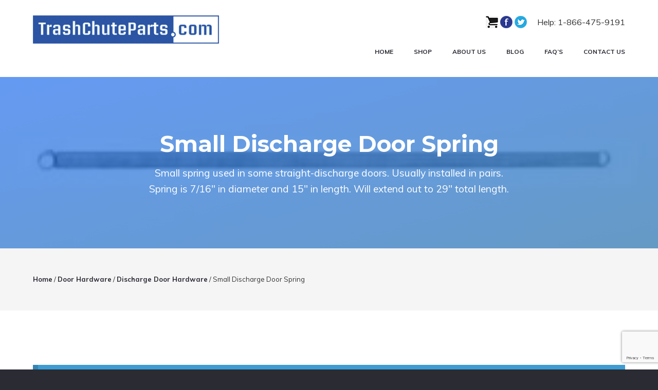

--- FILE ---
content_type: text/html; charset=UTF-8
request_url: https://trashchuteparts.com/product/small-discharge-door-spring/
body_size: 13870
content:
<!DOCTYPE html>
<html lang="en-US">
<head >
<meta charset="UTF-8" />
<meta name="viewport" content="width=device-width, initial-scale=1" />
<meta name='robots' content='index, follow, max-image-preview:large, max-snippet:-1, max-video-preview:-1' />
	<style>img:is([sizes="auto" i], [sizes^="auto," i]) { contain-intrinsic-size: 3000px 1500px }</style>
	<script>window._wca = window._wca || [];</script>

	<!-- This site is optimized with the Yoast SEO plugin v26.7 - https://yoast.com/wordpress/plugins/seo/ -->
	<title>Small Discharge Door Spring - TrashChuteParts.com</title>
	<link rel="canonical" href="https://trashchuteparts.com/product/small-discharge-door-spring/" />
	<meta property="og:locale" content="en_US" />
	<meta property="og:type" content="article" />
	<meta property="og:title" content="Small Discharge Door Spring - TrashChuteParts.com" />
	<meta property="og:description" content="Small spring used in some straight-discharge doors. Usually installed in pairs. Spring is 7/16&quot; in diameter and 15&quot; in length. Will extend out to 29&quot; total length." />
	<meta property="og:url" content="https://trashchuteparts.com/product/small-discharge-door-spring/" />
	<meta property="og:site_name" content="TrashChuteParts.com" />
	<meta property="article:modified_time" content="2022-03-31T18:54:56+00:00" />
	<meta property="og:image" content="https://s3.amazonaws.com/media.trashchuteparts.com/wp-content/uploads/2014/11/smallspring-500x500.jpg" />
	<meta property="og:image:width" content="300" />
	<meta property="og:image:height" content="300" />
	<meta property="og:image:type" content="image/jpeg" />
	<meta name="twitter:card" content="summary_large_image" />
	<script type="application/ld+json" class="yoast-schema-graph">{"@context":"https://schema.org","@graph":[{"@type":"WebPage","@id":"https://trashchuteparts.com/product/small-discharge-door-spring/","url":"https://trashchuteparts.com/product/small-discharge-door-spring/","name":"Small Discharge Door Spring - TrashChuteParts.com","isPartOf":{"@id":"https://trashchuteparts.com/#website"},"primaryImageOfPage":{"@id":"https://trashchuteparts.com/product/small-discharge-door-spring/#primaryimage"},"image":{"@id":"https://trashchuteparts.com/product/small-discharge-door-spring/#primaryimage"},"thumbnailUrl":"https://s3.amazonaws.com/media.trashchuteparts.com/wp-content/uploads/2014/11/smallspring-500x500.jpg","datePublished":"2014-11-25T15:32:32+00:00","dateModified":"2022-03-31T18:54:56+00:00","breadcrumb":{"@id":"https://trashchuteparts.com/product/small-discharge-door-spring/#breadcrumb"},"inLanguage":"en-US","potentialAction":[{"@type":"ReadAction","target":["https://trashchuteparts.com/product/small-discharge-door-spring/"]}]},{"@type":"ImageObject","inLanguage":"en-US","@id":"https://trashchuteparts.com/product/small-discharge-door-spring/#primaryimage","url":"https://s3.amazonaws.com/media.trashchuteparts.com/wp-content/uploads/2014/11/smallspring-500x500.jpg","contentUrl":"https://s3.amazonaws.com/media.trashchuteparts.com/wp-content/uploads/2014/11/smallspring-500x500.jpg","width":300,"height":300,"caption":"Replacement small discharge door spring"},{"@type":"BreadcrumbList","@id":"https://trashchuteparts.com/product/small-discharge-door-spring/#breadcrumb","itemListElement":[{"@type":"ListItem","position":1,"name":"Home","item":"https://trashchuteparts.com/"},{"@type":"ListItem","position":2,"name":"Shop","item":"https://trashchuteparts.com/shop/"},{"@type":"ListItem","position":3,"name":"Small Discharge Door Spring"}]},{"@type":"WebSite","@id":"https://trashchuteparts.com/#website","url":"https://trashchuteparts.com/","name":"TrashChuteParts.com","description":"The parts the pros use","publisher":{"@id":"https://trashchuteparts.com/#organization"},"potentialAction":[{"@type":"SearchAction","target":{"@type":"EntryPoint","urlTemplate":"https://trashchuteparts.com/?s={search_term_string}"},"query-input":{"@type":"PropertyValueSpecification","valueRequired":true,"valueName":"search_term_string"}}],"inLanguage":"en-US"},{"@type":"Organization","@id":"https://trashchuteparts.com/#organization","name":"TrashChuteParts.com","url":"https://trashchuteparts.com/","logo":{"@type":"ImageObject","inLanguage":"en-US","@id":"https://trashchuteparts.com/#/schema/logo/image/","url":"https://trashchuteparts.com/wp-content/uploads/2017/12/cropped-trash-chute-parts-logo.png","contentUrl":"https://trashchuteparts.com/wp-content/uploads/2017/12/cropped-trash-chute-parts-logo.png","width":408,"height":62,"caption":"TrashChuteParts.com"},"image":{"@id":"https://trashchuteparts.com/#/schema/logo/image/"}}]}</script>
	<!-- / Yoast SEO plugin. -->


<link rel='dns-prefetch' href='//stats.wp.com' />
<link rel='dns-prefetch' href='//fonts.googleapis.com' />
<link rel="alternate" type="application/rss+xml" title="TrashChuteParts.com &raquo; Feed" href="https://trashchuteparts.com/feed/" />
<link rel="alternate" type="application/rss+xml" title="TrashChuteParts.com &raquo; Comments Feed" href="https://trashchuteparts.com/comments/feed/" />
<link rel="alternate" type="application/rss+xml" title="TrashChuteParts.com &raquo; Small Discharge Door Spring Comments Feed" href="https://trashchuteparts.com/product/small-discharge-door-spring/feed/" />
<script type="text/javascript">
/* <![CDATA[ */
window._wpemojiSettings = {"baseUrl":"https:\/\/s.w.org\/images\/core\/emoji\/16.0.1\/72x72\/","ext":".png","svgUrl":"https:\/\/s.w.org\/images\/core\/emoji\/16.0.1\/svg\/","svgExt":".svg","source":{"concatemoji":"https:\/\/trashchuteparts.com\/wp-includes\/js\/wp-emoji-release.min.js?ver=6.8.3"}};
/*! This file is auto-generated */
!function(s,n){var o,i,e;function c(e){try{var t={supportTests:e,timestamp:(new Date).valueOf()};sessionStorage.setItem(o,JSON.stringify(t))}catch(e){}}function p(e,t,n){e.clearRect(0,0,e.canvas.width,e.canvas.height),e.fillText(t,0,0);var t=new Uint32Array(e.getImageData(0,0,e.canvas.width,e.canvas.height).data),a=(e.clearRect(0,0,e.canvas.width,e.canvas.height),e.fillText(n,0,0),new Uint32Array(e.getImageData(0,0,e.canvas.width,e.canvas.height).data));return t.every(function(e,t){return e===a[t]})}function u(e,t){e.clearRect(0,0,e.canvas.width,e.canvas.height),e.fillText(t,0,0);for(var n=e.getImageData(16,16,1,1),a=0;a<n.data.length;a++)if(0!==n.data[a])return!1;return!0}function f(e,t,n,a){switch(t){case"flag":return n(e,"\ud83c\udff3\ufe0f\u200d\u26a7\ufe0f","\ud83c\udff3\ufe0f\u200b\u26a7\ufe0f")?!1:!n(e,"\ud83c\udde8\ud83c\uddf6","\ud83c\udde8\u200b\ud83c\uddf6")&&!n(e,"\ud83c\udff4\udb40\udc67\udb40\udc62\udb40\udc65\udb40\udc6e\udb40\udc67\udb40\udc7f","\ud83c\udff4\u200b\udb40\udc67\u200b\udb40\udc62\u200b\udb40\udc65\u200b\udb40\udc6e\u200b\udb40\udc67\u200b\udb40\udc7f");case"emoji":return!a(e,"\ud83e\udedf")}return!1}function g(e,t,n,a){var r="undefined"!=typeof WorkerGlobalScope&&self instanceof WorkerGlobalScope?new OffscreenCanvas(300,150):s.createElement("canvas"),o=r.getContext("2d",{willReadFrequently:!0}),i=(o.textBaseline="top",o.font="600 32px Arial",{});return e.forEach(function(e){i[e]=t(o,e,n,a)}),i}function t(e){var t=s.createElement("script");t.src=e,t.defer=!0,s.head.appendChild(t)}"undefined"!=typeof Promise&&(o="wpEmojiSettingsSupports",i=["flag","emoji"],n.supports={everything:!0,everythingExceptFlag:!0},e=new Promise(function(e){s.addEventListener("DOMContentLoaded",e,{once:!0})}),new Promise(function(t){var n=function(){try{var e=JSON.parse(sessionStorage.getItem(o));if("object"==typeof e&&"number"==typeof e.timestamp&&(new Date).valueOf()<e.timestamp+604800&&"object"==typeof e.supportTests)return e.supportTests}catch(e){}return null}();if(!n){if("undefined"!=typeof Worker&&"undefined"!=typeof OffscreenCanvas&&"undefined"!=typeof URL&&URL.createObjectURL&&"undefined"!=typeof Blob)try{var e="postMessage("+g.toString()+"("+[JSON.stringify(i),f.toString(),p.toString(),u.toString()].join(",")+"));",a=new Blob([e],{type:"text/javascript"}),r=new Worker(URL.createObjectURL(a),{name:"wpTestEmojiSupports"});return void(r.onmessage=function(e){c(n=e.data),r.terminate(),t(n)})}catch(e){}c(n=g(i,f,p,u))}t(n)}).then(function(e){for(var t in e)n.supports[t]=e[t],n.supports.everything=n.supports.everything&&n.supports[t],"flag"!==t&&(n.supports.everythingExceptFlag=n.supports.everythingExceptFlag&&n.supports[t]);n.supports.everythingExceptFlag=n.supports.everythingExceptFlag&&!n.supports.flag,n.DOMReady=!1,n.readyCallback=function(){n.DOMReady=!0}}).then(function(){return e}).then(function(){var e;n.supports.everything||(n.readyCallback(),(e=n.source||{}).concatemoji?t(e.concatemoji):e.wpemoji&&e.twemoji&&(t(e.twemoji),t(e.wpemoji)))}))}((window,document),window._wpemojiSettings);
/* ]]> */
</script>
<style id="woo-store-vacation-inline-css">
			#woo-store-vacation {
				padding: 0;
			}
			#woo-store-vacation .woocommerce-info {
				text-align:left;
				list-style:none;
				border:none;
				border-left:.6180469716em solid rgba(0,0,0,.15);
				border-radius:2px;
				padding:1em 1.618em;
				margin:1.617924em 0 2.617924em 0;
			}
			#woo-store-vacation .woocommerce-info::before {
				content:none;
			}
			.woo-store-vacation__btn {
				float:right;
				padding:0 0 0 1em;
				background:0 0;
				line-height:1.618;
				margin-left:2em;
				border:none;
				border-left:1px solid rgba(255,255,255,.25)!important;
				border-radius:0;
				box-shadow:none!important;
				text-decoration:none;
			}
				#woo-store-vacation,
				#woo-store-vacation .wc-block-components-notice-banner {
					color:#ffffff !important;
				}
				#woo-store-vacation * {
					color:inherit !important;
				}
				#woo-store-vacation,
				#woo-store-vacation .wc-block-components-notice-banner {
					background-color:#3d9cd2 !important;
				}
				#woo-store-vacation svg {
					background-color:#2b6d93 !important;
				}
				#woo-store-vacation .wc-block-components-notice-banner {
					border-color:#2b6d93 !important;
				}
				#woo-store-vacation * {
					background-color:inherit !important;
				}</style><style id='wp-emoji-styles-inline-css' type='text/css'>

	img.wp-smiley, img.emoji {
		display: inline !important;
		border: none !important;
		box-shadow: none !important;
		height: 1em !important;
		width: 1em !important;
		margin: 0 0.07em !important;
		vertical-align: -0.1em !important;
		background: none !important;
		padding: 0 !important;
	}
</style>
<link rel='stylesheet' id='wp-block-library-css' href='https://trashchuteparts.com/wp-includes/css/dist/block-library/style.min.css?ver=6.8.3' type='text/css' media='all' />
<style id='classic-theme-styles-inline-css' type='text/css'>
/*! This file is auto-generated */
.wp-block-button__link{color:#fff;background-color:#32373c;border-radius:9999px;box-shadow:none;text-decoration:none;padding:calc(.667em + 2px) calc(1.333em + 2px);font-size:1.125em}.wp-block-file__button{background:#32373c;color:#fff;text-decoration:none}
</style>
<link rel='stylesheet' id='mediaelement-css' href='https://trashchuteparts.com/wp-includes/js/mediaelement/mediaelementplayer-legacy.min.css?ver=4.2.17' type='text/css' media='all' />
<link rel='stylesheet' id='wp-mediaelement-css' href='https://trashchuteparts.com/wp-includes/js/mediaelement/wp-mediaelement.min.css?ver=6.8.3' type='text/css' media='all' />
<style id='jetpack-sharing-buttons-style-inline-css' type='text/css'>
.jetpack-sharing-buttons__services-list{display:flex;flex-direction:row;flex-wrap:wrap;gap:0;list-style-type:none;margin:5px;padding:0}.jetpack-sharing-buttons__services-list.has-small-icon-size{font-size:12px}.jetpack-sharing-buttons__services-list.has-normal-icon-size{font-size:16px}.jetpack-sharing-buttons__services-list.has-large-icon-size{font-size:24px}.jetpack-sharing-buttons__services-list.has-huge-icon-size{font-size:36px}@media print{.jetpack-sharing-buttons__services-list{display:none!important}}.editor-styles-wrapper .wp-block-jetpack-sharing-buttons{gap:0;padding-inline-start:0}ul.jetpack-sharing-buttons__services-list.has-background{padding:1.25em 2.375em}
</style>
<style id='global-styles-inline-css' type='text/css'>
:root{--wp--preset--aspect-ratio--square: 1;--wp--preset--aspect-ratio--4-3: 4/3;--wp--preset--aspect-ratio--3-4: 3/4;--wp--preset--aspect-ratio--3-2: 3/2;--wp--preset--aspect-ratio--2-3: 2/3;--wp--preset--aspect-ratio--16-9: 16/9;--wp--preset--aspect-ratio--9-16: 9/16;--wp--preset--color--black: #000000;--wp--preset--color--cyan-bluish-gray: #abb8c3;--wp--preset--color--white: #ffffff;--wp--preset--color--pale-pink: #f78da7;--wp--preset--color--vivid-red: #cf2e2e;--wp--preset--color--luminous-vivid-orange: #ff6900;--wp--preset--color--luminous-vivid-amber: #fcb900;--wp--preset--color--light-green-cyan: #7bdcb5;--wp--preset--color--vivid-green-cyan: #00d084;--wp--preset--color--pale-cyan-blue: #8ed1fc;--wp--preset--color--vivid-cyan-blue: #0693e3;--wp--preset--color--vivid-purple: #9b51e0;--wp--preset--gradient--vivid-cyan-blue-to-vivid-purple: linear-gradient(135deg,rgba(6,147,227,1) 0%,rgb(155,81,224) 100%);--wp--preset--gradient--light-green-cyan-to-vivid-green-cyan: linear-gradient(135deg,rgb(122,220,180) 0%,rgb(0,208,130) 100%);--wp--preset--gradient--luminous-vivid-amber-to-luminous-vivid-orange: linear-gradient(135deg,rgba(252,185,0,1) 0%,rgba(255,105,0,1) 100%);--wp--preset--gradient--luminous-vivid-orange-to-vivid-red: linear-gradient(135deg,rgba(255,105,0,1) 0%,rgb(207,46,46) 100%);--wp--preset--gradient--very-light-gray-to-cyan-bluish-gray: linear-gradient(135deg,rgb(238,238,238) 0%,rgb(169,184,195) 100%);--wp--preset--gradient--cool-to-warm-spectrum: linear-gradient(135deg,rgb(74,234,220) 0%,rgb(151,120,209) 20%,rgb(207,42,186) 40%,rgb(238,44,130) 60%,rgb(251,105,98) 80%,rgb(254,248,76) 100%);--wp--preset--gradient--blush-light-purple: linear-gradient(135deg,rgb(255,206,236) 0%,rgb(152,150,240) 100%);--wp--preset--gradient--blush-bordeaux: linear-gradient(135deg,rgb(254,205,165) 0%,rgb(254,45,45) 50%,rgb(107,0,62) 100%);--wp--preset--gradient--luminous-dusk: linear-gradient(135deg,rgb(255,203,112) 0%,rgb(199,81,192) 50%,rgb(65,88,208) 100%);--wp--preset--gradient--pale-ocean: linear-gradient(135deg,rgb(255,245,203) 0%,rgb(182,227,212) 50%,rgb(51,167,181) 100%);--wp--preset--gradient--electric-grass: linear-gradient(135deg,rgb(202,248,128) 0%,rgb(113,206,126) 100%);--wp--preset--gradient--midnight: linear-gradient(135deg,rgb(2,3,129) 0%,rgb(40,116,252) 100%);--wp--preset--font-size--small: 13px;--wp--preset--font-size--medium: 20px;--wp--preset--font-size--large: 36px;--wp--preset--font-size--x-large: 42px;--wp--preset--spacing--20: 0.44rem;--wp--preset--spacing--30: 0.67rem;--wp--preset--spacing--40: 1rem;--wp--preset--spacing--50: 1.5rem;--wp--preset--spacing--60: 2.25rem;--wp--preset--spacing--70: 3.38rem;--wp--preset--spacing--80: 5.06rem;--wp--preset--shadow--natural: 6px 6px 9px rgba(0, 0, 0, 0.2);--wp--preset--shadow--deep: 12px 12px 50px rgba(0, 0, 0, 0.4);--wp--preset--shadow--sharp: 6px 6px 0px rgba(0, 0, 0, 0.2);--wp--preset--shadow--outlined: 6px 6px 0px -3px rgba(255, 255, 255, 1), 6px 6px rgba(0, 0, 0, 1);--wp--preset--shadow--crisp: 6px 6px 0px rgba(0, 0, 0, 1);}:where(.is-layout-flex){gap: 0.5em;}:where(.is-layout-grid){gap: 0.5em;}body .is-layout-flex{display: flex;}.is-layout-flex{flex-wrap: wrap;align-items: center;}.is-layout-flex > :is(*, div){margin: 0;}body .is-layout-grid{display: grid;}.is-layout-grid > :is(*, div){margin: 0;}:where(.wp-block-columns.is-layout-flex){gap: 2em;}:where(.wp-block-columns.is-layout-grid){gap: 2em;}:where(.wp-block-post-template.is-layout-flex){gap: 1.25em;}:where(.wp-block-post-template.is-layout-grid){gap: 1.25em;}.has-black-color{color: var(--wp--preset--color--black) !important;}.has-cyan-bluish-gray-color{color: var(--wp--preset--color--cyan-bluish-gray) !important;}.has-white-color{color: var(--wp--preset--color--white) !important;}.has-pale-pink-color{color: var(--wp--preset--color--pale-pink) !important;}.has-vivid-red-color{color: var(--wp--preset--color--vivid-red) !important;}.has-luminous-vivid-orange-color{color: var(--wp--preset--color--luminous-vivid-orange) !important;}.has-luminous-vivid-amber-color{color: var(--wp--preset--color--luminous-vivid-amber) !important;}.has-light-green-cyan-color{color: var(--wp--preset--color--light-green-cyan) !important;}.has-vivid-green-cyan-color{color: var(--wp--preset--color--vivid-green-cyan) !important;}.has-pale-cyan-blue-color{color: var(--wp--preset--color--pale-cyan-blue) !important;}.has-vivid-cyan-blue-color{color: var(--wp--preset--color--vivid-cyan-blue) !important;}.has-vivid-purple-color{color: var(--wp--preset--color--vivid-purple) !important;}.has-black-background-color{background-color: var(--wp--preset--color--black) !important;}.has-cyan-bluish-gray-background-color{background-color: var(--wp--preset--color--cyan-bluish-gray) !important;}.has-white-background-color{background-color: var(--wp--preset--color--white) !important;}.has-pale-pink-background-color{background-color: var(--wp--preset--color--pale-pink) !important;}.has-vivid-red-background-color{background-color: var(--wp--preset--color--vivid-red) !important;}.has-luminous-vivid-orange-background-color{background-color: var(--wp--preset--color--luminous-vivid-orange) !important;}.has-luminous-vivid-amber-background-color{background-color: var(--wp--preset--color--luminous-vivid-amber) !important;}.has-light-green-cyan-background-color{background-color: var(--wp--preset--color--light-green-cyan) !important;}.has-vivid-green-cyan-background-color{background-color: var(--wp--preset--color--vivid-green-cyan) !important;}.has-pale-cyan-blue-background-color{background-color: var(--wp--preset--color--pale-cyan-blue) !important;}.has-vivid-cyan-blue-background-color{background-color: var(--wp--preset--color--vivid-cyan-blue) !important;}.has-vivid-purple-background-color{background-color: var(--wp--preset--color--vivid-purple) !important;}.has-black-border-color{border-color: var(--wp--preset--color--black) !important;}.has-cyan-bluish-gray-border-color{border-color: var(--wp--preset--color--cyan-bluish-gray) !important;}.has-white-border-color{border-color: var(--wp--preset--color--white) !important;}.has-pale-pink-border-color{border-color: var(--wp--preset--color--pale-pink) !important;}.has-vivid-red-border-color{border-color: var(--wp--preset--color--vivid-red) !important;}.has-luminous-vivid-orange-border-color{border-color: var(--wp--preset--color--luminous-vivid-orange) !important;}.has-luminous-vivid-amber-border-color{border-color: var(--wp--preset--color--luminous-vivid-amber) !important;}.has-light-green-cyan-border-color{border-color: var(--wp--preset--color--light-green-cyan) !important;}.has-vivid-green-cyan-border-color{border-color: var(--wp--preset--color--vivid-green-cyan) !important;}.has-pale-cyan-blue-border-color{border-color: var(--wp--preset--color--pale-cyan-blue) !important;}.has-vivid-cyan-blue-border-color{border-color: var(--wp--preset--color--vivid-cyan-blue) !important;}.has-vivid-purple-border-color{border-color: var(--wp--preset--color--vivid-purple) !important;}.has-vivid-cyan-blue-to-vivid-purple-gradient-background{background: var(--wp--preset--gradient--vivid-cyan-blue-to-vivid-purple) !important;}.has-light-green-cyan-to-vivid-green-cyan-gradient-background{background: var(--wp--preset--gradient--light-green-cyan-to-vivid-green-cyan) !important;}.has-luminous-vivid-amber-to-luminous-vivid-orange-gradient-background{background: var(--wp--preset--gradient--luminous-vivid-amber-to-luminous-vivid-orange) !important;}.has-luminous-vivid-orange-to-vivid-red-gradient-background{background: var(--wp--preset--gradient--luminous-vivid-orange-to-vivid-red) !important;}.has-very-light-gray-to-cyan-bluish-gray-gradient-background{background: var(--wp--preset--gradient--very-light-gray-to-cyan-bluish-gray) !important;}.has-cool-to-warm-spectrum-gradient-background{background: var(--wp--preset--gradient--cool-to-warm-spectrum) !important;}.has-blush-light-purple-gradient-background{background: var(--wp--preset--gradient--blush-light-purple) !important;}.has-blush-bordeaux-gradient-background{background: var(--wp--preset--gradient--blush-bordeaux) !important;}.has-luminous-dusk-gradient-background{background: var(--wp--preset--gradient--luminous-dusk) !important;}.has-pale-ocean-gradient-background{background: var(--wp--preset--gradient--pale-ocean) !important;}.has-electric-grass-gradient-background{background: var(--wp--preset--gradient--electric-grass) !important;}.has-midnight-gradient-background{background: var(--wp--preset--gradient--midnight) !important;}.has-small-font-size{font-size: var(--wp--preset--font-size--small) !important;}.has-medium-font-size{font-size: var(--wp--preset--font-size--medium) !important;}.has-large-font-size{font-size: var(--wp--preset--font-size--large) !important;}.has-x-large-font-size{font-size: var(--wp--preset--font-size--x-large) !important;}
:where(.wp-block-post-template.is-layout-flex){gap: 1.25em;}:where(.wp-block-post-template.is-layout-grid){gap: 1.25em;}
:where(.wp-block-columns.is-layout-flex){gap: 2em;}:where(.wp-block-columns.is-layout-grid){gap: 2em;}
:root :where(.wp-block-pullquote){font-size: 1.5em;line-height: 1.6;}
</style>
<link rel='stylesheet' id='contact-form-7-css' href='https://trashchuteparts.com/wp-content/plugins/contact-form-7/includes/css/styles.css?ver=6.1.4' type='text/css' media='all' />
<link rel='stylesheet' id='woocommerce-layout-css' href='https://trashchuteparts.com/wp-content/plugins/woocommerce/assets/css/woocommerce-layout.css?ver=10.4.3' type='text/css' media='all' />
<style id='woocommerce-layout-inline-css' type='text/css'>

	.infinite-scroll .woocommerce-pagination {
		display: none;
	}
</style>
<link rel='stylesheet' id='woocommerce-smallscreen-css' href='https://trashchuteparts.com/wp-content/plugins/woocommerce/assets/css/woocommerce-smallscreen.css?ver=10.4.3' type='text/css' media='only screen and (max-width: 768px)' />
<link rel='stylesheet' id='woocommerce-general-css' href='https://trashchuteparts.com/wp-content/plugins/woocommerce/assets/css/woocommerce.css?ver=10.4.3' type='text/css' media='all' />
<style id='woocommerce-inline-inline-css' type='text/css'>
.woocommerce form .form-row .required { visibility: visible; }
</style>
<link rel='stylesheet' id='studio-pro-css' href='https://trashchuteparts.com/wp-content/themes/SCH-WWDB-TrashChuteParts/style.css?ver=2.0.2' type='text/css' media='all' />
<style id='studio-pro-inline-css' type='text/css'>
.overlay:after,button.gradient,input[type='button'].gradient,input[type='reset'].gradient,input[type='submit'].gradient,.button.gradient,.footer-widgets .enews-widget input[type='submit'],.widget-row.title:after,.home .front-page-3 .listing-item .image:after,.front-page-5 .widget-title:after,i.circle.gradient,.pricing-table .featured button,.pricing-table .featured .button{background:;background:-moz-linear-gradient(left,0%,100%);background:-webkit-linear-gradient(left,0%,100%);background:linear-gradient(to right,0%,100%);filter:progid:DXImageTransform.Microsoft.gradient( startColorstr='',endColorstr='',GradientType=1)}[class*=icon-].gradient,.genesis-nav-menu a:hover,.genesis-nav-menu a:focus,.genesis-nav-menu .current-menu-item>a,.genesis-nav-menu .sub-menu .current-menu-item>a:hover,.genesis-nav-menu .sub-menu .current-menu-item>a:focus{background:;background:-moz-linear-gradient(left,0%,100%);background:-webkit-linear-gradient(left,0%,100%);background:linear-gradient(to right,0%,100%);filter:progid:DXImageTransform.Microsoft.gradient( startColorstr='',endColorstr='',GradientType=1);-webkit-background-clip:text;background-clip:text;-webkit-text-fill-color:transparent;text-fill-color:transparent}
</style>
<link rel='stylesheet' id='google-fonts-css' href='//fonts.googleapis.com/css?family=Muli%3A400%2C700%7CMontserrat%3A700&#038;ver=2.0.2' type='text/css' media='all' />
<script type="text/javascript" src="https://trashchuteparts.com/wp-includes/js/jquery/jquery.min.js?ver=3.7.1" id="jquery-core-js"></script>
<script type="text/javascript" src="https://trashchuteparts.com/wp-includes/js/jquery/jquery-migrate.min.js?ver=3.4.1" id="jquery-migrate-js"></script>
<script type="text/javascript" src="https://trashchuteparts.com/wp-content/plugins/woocommerce/assets/js/jquery-blockui/jquery.blockUI.min.js?ver=2.7.0-wc.10.4.3" id="wc-jquery-blockui-js" defer="defer" data-wp-strategy="defer"></script>
<script type="text/javascript" id="wc-add-to-cart-js-extra">
/* <![CDATA[ */
var wc_add_to_cart_params = {"ajax_url":"\/wp-admin\/admin-ajax.php","wc_ajax_url":"\/?wc-ajax=%%endpoint%%","i18n_view_cart":"View cart","cart_url":"https:\/\/trashchuteparts.com\/cart\/","is_cart":"","cart_redirect_after_add":"yes"};
/* ]]> */
</script>
<script type="text/javascript" src="https://trashchuteparts.com/wp-content/plugins/woocommerce/assets/js/frontend/add-to-cart.min.js?ver=10.4.3" id="wc-add-to-cart-js" defer="defer" data-wp-strategy="defer"></script>
<script type="text/javascript" id="wc-single-product-js-extra">
/* <![CDATA[ */
var wc_single_product_params = {"i18n_required_rating_text":"Please select a rating","i18n_rating_options":["1 of 5 stars","2 of 5 stars","3 of 5 stars","4 of 5 stars","5 of 5 stars"],"i18n_product_gallery_trigger_text":"View full-screen image gallery","review_rating_required":"yes","flexslider":{"rtl":false,"animation":"slide","smoothHeight":true,"directionNav":false,"controlNav":"thumbnails","slideshow":false,"animationSpeed":500,"animationLoop":false,"allowOneSlide":false},"zoom_enabled":"","zoom_options":[],"photoswipe_enabled":"","photoswipe_options":{"shareEl":false,"closeOnScroll":false,"history":false,"hideAnimationDuration":0,"showAnimationDuration":0},"flexslider_enabled":""};
/* ]]> */
</script>
<script type="text/javascript" src="https://trashchuteparts.com/wp-content/plugins/woocommerce/assets/js/frontend/single-product.min.js?ver=10.4.3" id="wc-single-product-js" defer="defer" data-wp-strategy="defer"></script>
<script type="text/javascript" src="https://trashchuteparts.com/wp-content/plugins/woocommerce/assets/js/js-cookie/js.cookie.min.js?ver=2.1.4-wc.10.4.3" id="wc-js-cookie-js" defer="defer" data-wp-strategy="defer"></script>
<script type="text/javascript" id="woocommerce-js-extra">
/* <![CDATA[ */
var woocommerce_params = {"ajax_url":"\/wp-admin\/admin-ajax.php","wc_ajax_url":"\/?wc-ajax=%%endpoint%%","i18n_password_show":"Show password","i18n_password_hide":"Hide password"};
/* ]]> */
</script>
<script type="text/javascript" src="https://trashchuteparts.com/wp-content/plugins/woocommerce/assets/js/frontend/woocommerce.min.js?ver=10.4.3" id="woocommerce-js" defer="defer" data-wp-strategy="defer"></script>
<script type="text/javascript" src="https://stats.wp.com/s-202603.js" id="woocommerce-analytics-js" defer="defer" data-wp-strategy="defer"></script>
<link rel="https://api.w.org/" href="https://trashchuteparts.com/wp-json/" /><link rel="alternate" title="JSON" type="application/json" href="https://trashchuteparts.com/wp-json/wp/v2/product/88" /><link rel="EditURI" type="application/rsd+xml" title="RSD" href="https://trashchuteparts.com/xmlrpc.php?rsd" />
<meta name="generator" content="WordPress 6.8.3" />
<meta name="generator" content="WooCommerce 10.4.3" />
<link rel='shortlink' href='https://trashchuteparts.com/?p=88' />
		<!-- Custom Logo: hide header text -->
		<style id="custom-logo-css" type="text/css">
			.site-title, .site-description {
				position: absolute;
				clip-path: inset(50%);
			}
		</style>
		<link rel="alternate" title="oEmbed (JSON)" type="application/json+oembed" href="https://trashchuteparts.com/wp-json/oembed/1.0/embed?url=https%3A%2F%2Ftrashchuteparts.com%2Fproduct%2Fsmall-discharge-door-spring%2F" />
<link rel="alternate" title="oEmbed (XML)" type="text/xml+oembed" href="https://trashchuteparts.com/wp-json/oembed/1.0/embed?url=https%3A%2F%2Ftrashchuteparts.com%2Fproduct%2Fsmall-discharge-door-spring%2F&#038;format=xml" />
<style>div.woocommerce-variation-add-to-cart-disabled { display: none ! important; }</style>	<style>img#wpstats{display:none}</style>
		
<!-- Google tag (gtag.js) --> <script async src="https://www.googletagmanager.com/gtag/js?id=AW-1030850427"></script> <script> window.dataLayer = window.dataLayer || []; function gtag(){dataLayer.push(arguments);} gtag('js', new Date()); gtag('config', 'AW-1030850427'); </script>

<!-- Event snippet for Checkout conversion page --> 
<script> 
var url_string = window.location.href;
var url = new URL(url_string);
var order_key = url.searchParams.get("key");
if(order_key) {
	gtag('event', 'conversion', { 'send_to': 'AW-1030850427/hJf-CP6c6PAYEPuOxusD', 'transaction_id': order_key }); 
}
</script>	<noscript><style>.woocommerce-product-gallery{ opacity: 1 !important; }</style></noscript>
	<style>.hero-section,.before-footer{ background-image:url(https://s3.amazonaws.com/media.trashchuteparts.com/wp-content/uploads/2014/11/smallspring-500x500.jpg);}</style><link rel="icon" href="https://trashchuteparts.com/wp-content/uploads/2021/02/cropped-TCP-Favicon-32x32.png" sizes="32x32" />
<link rel="icon" href="https://trashchuteparts.com/wp-content/uploads/2021/02/cropped-TCP-Favicon-192x192.png" sizes="192x192" />
<link rel="apple-touch-icon" href="https://trashchuteparts.com/wp-content/uploads/2021/02/cropped-TCP-Favicon-180x180.png" />
<meta name="msapplication-TileImage" content="https://trashchuteparts.com/wp-content/uploads/2021/02/cropped-TCP-Favicon-270x270.png" />
		<style type="text/css" id="wp-custom-css">
			/*
You can add your own CSS here.

Click the help icon above to learn more.
*/
body{
	color: #333;
}
.text-center{
text-align:center;
}
.wp-custom-logo .title-area {
    height: 75px;
    width: auto;
}
.single-product .hero-section:before {
    content: '';
	position: absolute;
	top: 0;
	right: 0;
	bottom: 0;
	left: 0;
	background-image: linear-gradient(to bottom right,#005aee,#005aa1);
	opacity: .6; 
  }
@media (min-width: 1340px){
.home .hero-section {
    padding: 25vh 0;
}
}
.overlay:after {
    background: none;
}
.main-headline{


}
.column {
    background-color: transparent;
}
.woocommerce ul.products li.product-category.product h2 {
    color: #fff;
    text-shadow: 1px 1px 3px #005aa1;
}
.site-footer {
    background-color: #005aa1;
	color: #ffffff;
}
.site-footer a {
	color: #ffffff;
}
.footer-widgets {
    background-color: #005aa1;
    color: #ffffff;
	border-bottom: 1px solid #ffffff;
}		</style>
		</head>
<body class="wp-singular product-template-default single single-product postid-88 wp-custom-logo wp-theme-genesis wp-child-theme-SCH-WWDB-TrashChuteParts theme-genesis woocommerce woocommerce-page woocommerce-no-js custom-header header-image full-width-content genesis-breadcrumbs-visible woo-store-vacation-shop-closed no-js" ontouchstart=" "><div class="site-container"><ul class="genesis-skip-link"><li><a href="#genesis-nav-primary" class="screen-reader-shortcut"> Skip to primary navigation</a></li><li><a href="#genesis-content" class="screen-reader-shortcut"> Skip to main content</a></li></ul><header class="site-header"><div class="wrap"><div class="title-area" itemscope="itemscope" itemtype="http://schema.org/Organization"><a href="https://trashchuteparts.com/" class="custom-logo-link" rel="home"><img width="408" height="62" src="https://trashchuteparts.com/wp-content/uploads/2017/12/cropped-trash-chute-parts-logo.png" class="custom-logo" alt="TrashChuteParts.com" decoding="async" /></a><p class="site-title" itemprop="name"><a href="https://trashchuteparts.com/">TrashChuteParts.com</a></p><p class="site-description">The parts the pros use</p></div><div class="widget-area header-widget-area"><section id="text-4" class="widget widget_text"><div class="widget-wrap">			<div class="textwidget"><div style="display: flex;">
<div class="social-icons" style="margin-right: 20px;"><a href="https://trashchuteparts.com/cart/"><img decoding="async" src="https://trashchuteparts.com/wp-content/uploads/2020/07/black-shopping-cart-icon.png" /></a> <a href="https://www.facebook.com/Trashchutepartscom-315410025538944/"><img decoding="async" src="https://s3.amazonaws.com/media.trashchuteparts.com/wp-content/uploads/2014/11/facebook1.png" /></a> <a href="https://twitter.com/TrashChuteParts"><img decoding="async" src="https://s3.amazonaws.com/media.trashchuteparts.com/wp-content/uploads/2014/11/TWITTER.png" /></a></div>
<p class="customer-service-number">Help: 1-866-475-9191</p>
</div>
</div>
		</div></section>
</div><nav class="nav-primary" aria-label="Main" id="genesis-nav-primary"><div class="wrap"><ul id="menu-main-menu" class="menu genesis-nav-menu menu-primary js-superfish"><li id="menu-item-45" class="menu-item menu-item-type-post_type menu-item-object-page menu-item-home menu-item-45"><a href="https://trashchuteparts.com/"><span >Home</span></a></li>
<li id="menu-item-545" class="menu-item menu-item-type-post_type menu-item-object-page current_page_parent menu-item-545"><a href="https://trashchuteparts.com/shop/"><span >Shop</span></a></li>
<li id="menu-item-46" class="menu-item menu-item-type-post_type menu-item-object-page menu-item-46"><a href="https://trashchuteparts.com/about-us/"><span >About Us</span></a></li>
<li id="menu-item-47" class="menu-item menu-item-type-post_type menu-item-object-page menu-item-47"><a href="https://trashchuteparts.com/blog/"><span >Blog</span></a></li>
<li id="menu-item-53" class="menu-item menu-item-type-post_type menu-item-object-page menu-item-53"><a href="https://trashchuteparts.com/faqs/"><span >FAQ&#8217;s</span></a></li>
<li id="menu-item-50" class="menu-item menu-item-type-post_type menu-item-object-page menu-item-50"><a href="https://trashchuteparts.com/contact-us/"><span >Contact Us</span></a></li>
</ul></div></nav></div></header><section class="hero-section overlay" role="banner"><div class="wrap"><h1 itemprop="headline">Small Discharge Door Spring</h1><p itemprop="description">Small spring used in some straight-discharge doors. Usually installed in pairs. Spring is 7/16&quot; in diameter and 15&quot; in length. Will extend out to 29&quot; total length.</p></div></section><div class="site-inner"><div class="breadcrumb" itemscope="" itemtype="https://schema.org/BreadcrumbList"><div class="wrap"><span class="breadcrumb-link-wrap"><a class="breadcrumb-link" href="https://trashchuteparts.com/"><span class="breadcrumb-link-text-wrap">Home</span></a><meta ></span> <span aria-label="breadcrumb separator">/</span> <a href="https://trashchuteparts.com/product-category/door-hardware/" title="Door Hardware">Door Hardware</a> <span aria-label="breadcrumb separator">/</span> <a href="https://trashchuteparts.com/product-category/door-hardware/discharge-door-hardware/" title="Discharge Door Hardware">Discharge Door Hardware</a> <span aria-label="breadcrumb separator">/</span> Small Discharge Door Spring</div></div><div class="wrap"><main class="content" id="genesis-content"><div class="woocommerce-notices-wrapper"></div><div id="woo-store-vacation">
	<div class="woocommerce-info" role="status">
		Product ordering is currently unavailable.  To place an order, please call us at Toll-free (866) 475-9191.  Thank you for your patience and we apologize for any inconvenience.	</div>
</div>
			<div id="product-88" class="post-88 product type-product status-publish has-post-thumbnail product_cat-discharge-door-hardware entry first instock taxable shipping-taxable product-type-simple">
				<div class="woocommerce-product-gallery woocommerce-product-gallery--with-images woocommerce-product-gallery--columns-4 images" data-columns="4" style="opacity: 0; transition: opacity .25s ease-in-out;">
	<div class="woocommerce-product-gallery__wrapper">
		<div data-thumb="https://s3.amazonaws.com/media.trashchuteparts.com/wp-content/uploads/2014/11/smallspring-500x500-150x150.jpg" data-thumb-alt="Replacement small discharge door spring" data-thumb-srcset="https://s3.amazonaws.com/media.trashchuteparts.com/wp-content/uploads/2014/11/smallspring-500x500.jpg 150w, https://s3.amazonaws.com/media.trashchuteparts.com/wp-content/uploads/2014/11/smallspring-500x500.jpg 90w, https://s3.amazonaws.com/media.trashchuteparts.com/wp-content/uploads/2014/11/smallspring-500x500.jpg 300w"  data-thumb-sizes="(max-width: 100px) 100vw, 100px" class="woocommerce-product-gallery__image"><a href="https://s3.amazonaws.com/media.trashchuteparts.com/wp-content/uploads/2014/11/smallspring-500x500.jpg"><img width="300" height="300" src="https://s3.amazonaws.com/media.trashchuteparts.com/wp-content/uploads/2014/11/smallspring-500x500.jpg" class="wp-post-image" alt="Replacement small discharge door spring" data-caption="" data-src="https://s3.amazonaws.com/media.trashchuteparts.com/wp-content/uploads/2014/11/smallspring-500x500.jpg" data-large_image="https://s3.amazonaws.com/media.trashchuteparts.com/wp-content/uploads/2014/11/smallspring-500x500.jpg" data-large_image_width="300" data-large_image_height="300" decoding="async" srcset="https://s3.amazonaws.com/media.trashchuteparts.com/wp-content/uploads/2014/11/smallspring-500x500.jpg 300w, https://s3.amazonaws.com/media.trashchuteparts.com/wp-content/uploads/2014/11/smallspring-500x500.jpg 90w, https://s3.amazonaws.com/media.trashchuteparts.com/wp-content/uploads/2014/11/smallspring-500x500.jpg 150w" sizes="(max-width: 300px) 100vw, 300px" /></a></div>	</div>
</div>

				<div class="summary">
					<p>Small Discharge Door Spring</p>
<div class="product-description"></div><p class="price"><span class="woocommerce-Price-amount amount"><bdi><span class="woocommerce-Price-currencySymbol">&#36;</span>25.00</bdi></span></p>
<div class="product_meta">

	
	
		<span class="sku_wrapper">SKU: <span class="sku">Small Discharge Door Spring</span></span>

	
	<span class="posted_in">Category: <a href="https://trashchuteparts.com/product-category/door-hardware/discharge-door-hardware/" rel="tag">Discharge Door Hardware</a></span>
	
	
</div>
				</div>

				
	<div class="woocommerce-tabs wc-tabs-wrapper">
		<ul class="tabs wc-tabs" role="tablist">
							<li role="presentation" class="additional_information_tab" id="tab-title-additional_information">
					<a href="#tab-additional_information" role="tab" aria-controls="tab-additional_information">
						Additional Information					</a>
				</li>
							<li role="presentation" class="reviews_tab" id="tab-title-reviews">
					<a href="#tab-reviews" role="tab" aria-controls="tab-reviews">
						Reviews (0)					</a>
				</li>
					</ul>
					<div class="woocommerce-Tabs-panel woocommerce-Tabs-panel--additional_information panel entry-content wc-tab" id="tab-additional_information" role="tabpanel" aria-labelledby="tab-title-additional_information">
				
	<h2>Additional information</h2>

<table class="woocommerce-product-attributes shop_attributes" aria-label="Product Details">
			<tr class="woocommerce-product-attributes-item woocommerce-product-attributes-item--weight">
			<th class="woocommerce-product-attributes-item__label" scope="row">Weight</th>
			<td class="woocommerce-product-attributes-item__value">0.5 lbs</td>
		</tr>
			<tr class="woocommerce-product-attributes-item woocommerce-product-attributes-item--dimensions">
			<th class="woocommerce-product-attributes-item__label" scope="row">Dimensions</th>
			<td class="woocommerce-product-attributes-item__value">6 &times; 1 &times; 1 in</td>
		</tr>
	</table>
			</div>
					<div class="woocommerce-Tabs-panel woocommerce-Tabs-panel--reviews panel entry-content wc-tab" id="tab-reviews" role="tabpanel" aria-labelledby="tab-title-reviews">
				<div id="reviews" class="woocommerce-Reviews">
	<div id="comments">
		<h2 class="woocommerce-Reviews-title">
			Reviews		</h2>

					<p class="woocommerce-noreviews">There are no reviews yet.</p>
			</div>

			<div id="review_form_wrapper">
			<div id="review_form">
					<div id="respond" class="comment-respond">
		<span id="reply-title" class="comment-reply-title" role="heading" aria-level="3">Be the first to review &ldquo;Small Discharge Door Spring&rdquo; <small><a rel="nofollow" id="cancel-comment-reply-link" href="/product/small-discharge-door-spring/#respond" style="display:none;">Cancel reply</a></small></span><form action="https://trashchuteparts.com/wp-comments-post.php" method="post" id="commentform" class="comment-form"><p class="comment-notes"><span id="email-notes">Your email address will not be published.</span> <span class="required-field-message">Required fields are marked <span class="required">*</span></span></p><p class="comment-form-comment"><label for="comment">Your review&nbsp;<span class="required">*</span></label><textarea id="comment" name="comment" cols="45" rows="8" required></textarea></p><p class="comment-form-author"><label for="author">Name&nbsp;<span class="required">*</span></label><input id="author" name="author" type="text" autocomplete="name" value="" size="30" required /></p>
<p class="comment-form-email"><label for="email">Email&nbsp;<span class="required">*</span></label><input id="email" name="email" type="email" autocomplete="email" value="" size="30" required /></p>
<p class="comment-form-cookies-consent"><input id="wp-comment-cookies-consent" name="wp-comment-cookies-consent" type="checkbox" value="yes" /> <label for="wp-comment-cookies-consent">Save my name, email, and website in this browser for the next time I comment.</label></p>
<p class="form-submit"><input name="submit" type="submit" id="submit" class="submit" value="Submit" /> <input type='hidden' name='comment_post_ID' value='88' id='comment_post_ID' />
<input type='hidden' name='comment_parent' id='comment_parent' value='0' />
</p></form>	</div><!-- #respond -->
				</div>
		</div>
	
	<div class="clear"></div>
</div>
			</div>
		
			</div>


	<section class="related products">

					<h2>Related products</h2>
				<ul class="products columns-4">

			
					<li class="entry product type-product post-86 status-publish first instock product_cat-discharge-door-hardware has-post-thumbnail taxable shipping-taxable product-type-simple">
	<a href="https://trashchuteparts.com/product/fusible-link-with-s-hooks/" class="woocommerce-LoopProduct-link woocommerce-loop-product__link"><img width="500" height="500" src="https://trashchuteparts.com/wp-content/uploads/2014/11/Fusible-Link-with-S-Hooks.jpg" class="attachment-woocommerce_thumbnail size-woocommerce_thumbnail" alt="trash chute fusible link with s hooks" decoding="async" loading="lazy" srcset="https://trashchuteparts.com/wp-content/uploads/2014/11/Fusible-Link-with-S-Hooks.jpg 500w, https://trashchuteparts.com/wp-content/uploads/2014/11/Fusible-Link-with-S-Hooks-100x100.jpg 100w, https://trashchuteparts.com/wp-content/uploads/2014/11/Fusible-Link-with-S-Hooks-150x150.jpg 150w, https://trashchuteparts.com/wp-content/uploads/2014/11/Fusible-Link-with-S-Hooks-300x300.jpg 300w" sizes="auto, (max-width: 500px) 100vw, 500px" /><h2 class="woocommerce-loop-product__title">Fusible Link with S-Hooks</h2>
	<span class="price"><span class="woocommerce-Price-amount amount"><bdi><span class="woocommerce-Price-currencySymbol">&#36;</span>25.00</bdi></span></span>
</a><a href="https://trashchuteparts.com/product/fusible-link-with-s-hooks/" aria-describedby="woocommerce_loop_add_to_cart_link_describedby_86" data-quantity="1" class="button product_type_simple" data-product_id="86" data-product_sku="Fusible Link with S-Hooks" aria-label="Read more about &ldquo;Fusible Link with S-Hooks&rdquo;" rel="nofollow" data-success_message="">Read more</a>	<span id="woocommerce_loop_add_to_cart_link_describedby_86" class="screen-reader-text">
			</span>
</li>

			
					<li class="entry product type-product post-89 status-publish instock product_cat-discharge-door-hardware has-post-thumbnail taxable shipping-taxable product-type-simple">
	<a href="https://trashchuteparts.com/product/trash-and-linen-discharge-doors/" class="woocommerce-LoopProduct-link woocommerce-loop-product__link"><img width="300" height="300" src="https://s3.amazonaws.com/media.trashchuteparts.com/wp-content/uploads/2014/11/discharge2-500x5001.jpg" class="attachment-woocommerce_thumbnail size-woocommerce_thumbnail" alt="Trash and linen discharge door" decoding="async" loading="lazy" srcset="https://s3.amazonaws.com/media.trashchuteparts.com/wp-content/uploads/2014/11/discharge2-500x5001.jpg 300w, https://s3.amazonaws.com/media.trashchuteparts.com/wp-content/uploads/2014/11/discharge2-500x5001.jpg 90w, https://s3.amazonaws.com/media.trashchuteparts.com/wp-content/uploads/2014/11/discharge2-500x5001.jpg 150w" sizes="auto, (max-width: 300px) 100vw, 300px" /><h2 class="woocommerce-loop-product__title">Trash and Linen Discharge Doors</h2>
	<span class="price"><strong>Call for Price</strong></span>
</a><a href="https://trashchuteparts.com/product/trash-and-linen-discharge-doors/" aria-describedby="woocommerce_loop_add_to_cart_link_describedby_89" data-quantity="1" class="button product_type_simple" data-product_id="89" data-product_sku="Trash and Linen Discharge Doors" aria-label="Read more about &ldquo;Trash and Linen Discharge Doors&rdquo;" rel="nofollow" data-success_message="">Read more</a>	<span id="woocommerce_loop_add_to_cart_link_describedby_89" class="screen-reader-text">
			</span>
</li>

			
					<li class="entry product type-product post-87 status-publish instock product_cat-discharge-door-hardware has-post-thumbnail taxable shipping-taxable product-type-simple">
	<a href="https://trashchuteparts.com/product/large-discharge-door-springs-pair/" class="woocommerce-LoopProduct-link woocommerce-loop-product__link"><img width="500" height="500" src="https://trashchuteparts.com/wp-content/uploads/2014/11/Large-Discharge-Door-Springs-Pair.jpg" class="attachment-woocommerce_thumbnail size-woocommerce_thumbnail" alt="Trash chute large door spring" decoding="async" loading="lazy" srcset="https://trashchuteparts.com/wp-content/uploads/2014/11/Large-Discharge-Door-Springs-Pair.jpg 500w, https://trashchuteparts.com/wp-content/uploads/2014/11/Large-Discharge-Door-Springs-Pair-100x100.jpg 100w, https://trashchuteparts.com/wp-content/uploads/2014/11/Large-Discharge-Door-Springs-Pair-150x150.jpg 150w, https://trashchuteparts.com/wp-content/uploads/2014/11/Large-Discharge-Door-Springs-Pair-300x300.jpg 300w" sizes="auto, (max-width: 500px) 100vw, 500px" /><h2 class="woocommerce-loop-product__title">Large Discharge Door Springs (Pair)</h2>
	<span class="price"><span class="woocommerce-Price-amount amount"><bdi><span class="woocommerce-Price-currencySymbol">&#36;</span>45.00</bdi></span></span>
</a><a href="https://trashchuteparts.com/product/large-discharge-door-springs-pair/" aria-describedby="woocommerce_loop_add_to_cart_link_describedby_87" data-quantity="1" class="button product_type_simple" data-product_id="87" data-product_sku="Large Discharge Door Springs (Pair)" aria-label="Read more about &ldquo;Large Discharge Door Springs (Pair)&rdquo;" rel="nofollow" data-success_message="">Read more</a>	<span id="woocommerce_loop_add_to_cart_link_describedby_87" class="screen-reader-text">
			</span>
</li>

			
		</ul>

	</section>
				</div>

			</main></div><div class="adjacent-entry-pagination pagination"><div class="wrap"><div class="pagination-previous alignleft">&laquo; <a href="https://trashchuteparts.com/product/large-discharge-door-springs-pair/" rel="prev">Large Discharge Door Springs (Pair)</a></div><div class="pagination-next alignright"><a href="https://trashchuteparts.com/product/trash-and-linen-discharge-doors/" rel="next">Trash and Linen Discharge Doors</a> &raquo;</div></div></div></div><footer class="site-footer"><div class="footer-widgets"><div class="wrap"><div class="widget-area footer-widgets-1"><section id="widget_sp_image-6" class="widget widget_sp_image"><div class="widget-wrap"><img width="408" height="62" alt="Trash Chute Parts" class="attachment-full" style="max-width: 100%;" src="https://trashchuteparts.com/wp-content/uploads/2017/12/trash-chute-parts-logo.png" /></div></section>
</div><div class="widget-area footer-widgets-2"><section id="nav_menu-5" class="widget widget_nav_menu"><div class="widget-wrap"><div class="menu-footer-container"><ul id="menu-footer" class="menu"><li id="menu-item-164" class="menu-item menu-item-type-post_type menu-item-object-page menu-item-home menu-item-164"><a href="https://trashchuteparts.com/">Home</a></li>
<li id="menu-item-530" class="menu-item menu-item-type-post_type menu-item-object-page current_page_parent menu-item-530"><a href="https://trashchuteparts.com/shop/">Shop</a></li>
<li id="menu-item-163" class="menu-item menu-item-type-post_type menu-item-object-page menu-item-163"><a href="https://trashchuteparts.com/my-account/">My Account</a></li>
<li id="menu-item-160" class="menu-item menu-item-type-post_type menu-item-object-page menu-item-160"><a href="https://trashchuteparts.com/contact-us/">Contact Us</a></li>
<li id="menu-item-161" class="menu-item menu-item-type-post_type menu-item-object-page menu-item-161"><a href="https://trashchuteparts.com/shipping-returns/">Shipping &#038; Returns</a></li>
<li id="menu-item-162" class="menu-item menu-item-type-post_type menu-item-object-page menu-item-162"><a href="https://trashchuteparts.com/privacy-policy/">Privacy Policy</a></li>
</ul></div></div></section>
</div></div></div><div class="wrap"><p>&#xA9;&nbsp;2026 <a href="https://trashchuteparts.com">TrashChuteParts.com</a> by <img src="https://trashchuteparts.com/wp-content/themes/SCH-WWDB-TrashChuteParts/assets/images/favicon.png" width="10"> <a href="http://www.southernchute.com/" title="Southern Chute">Southern Chute</a>. Built by <a href="http://whatwedobest.com">wwdb integrated marketing</a></p></div></footer></div><script type="speculationrules">
{"prefetch":[{"source":"document","where":{"and":[{"href_matches":"\/*"},{"not":{"href_matches":["\/wp-*.php","\/wp-admin\/*","\/wp-content\/uploads\/*","\/wp-content\/*","\/wp-content\/plugins\/*","\/wp-content\/themes\/SCH-WWDB-TrashChuteParts\/*","\/wp-content\/themes\/genesis\/*","\/*\\?(.+)"]}},{"not":{"selector_matches":"a[rel~=\"nofollow\"]"}},{"not":{"selector_matches":".no-prefetch, .no-prefetch a"}}]},"eagerness":"conservative"}]}
</script>
<script type="application/ld+json">{"@context":"https://schema.org/","@type":"Product","@id":"https://trashchuteparts.com/product/small-discharge-door-spring/#product","name":"Small Discharge Door Spring","url":"https://trashchuteparts.com/product/small-discharge-door-spring/","description":"Small spring used in some straight-discharge doors. Usually installed in pairs. Spring is 7/16\" in diameter and 15\" in length. Will extend out to 29\" total length.","image":"https://s3.amazonaws.com/media.trashchuteparts.com/wp-content/uploads/2014/11/smallspring-500x500.jpg","sku":"Small Discharge Door Spring","offers":[{"@type":"Offer","priceSpecification":[{"@type":"UnitPriceSpecification","price":"25.00","priceCurrency":"USD","valueAddedTaxIncluded":false,"validThrough":"2027-12-31"}],"priceValidUntil":"2027-12-31","availability":"https://schema.org/InStock","url":"https://trashchuteparts.com/product/small-discharge-door-spring/","seller":{"@type":"Organization","name":"TrashChuteParts.com","url":"https://trashchuteparts.com"}}]}</script>	<script type='text/javascript'>
		(function () {
			var c = document.body.className;
			c = c.replace(/woocommerce-no-js/, 'woocommerce-js');
			document.body.className = c;
		})();
	</script>
	<link rel='stylesheet' id='wc-square-cart-checkout-block-css' href='https://trashchuteparts.com/wp-content/plugins/woocommerce-square/build/assets/frontend/wc-square-cart-checkout-blocks.css?ver=5.1.2' type='text/css' media='all' />
<link rel='stylesheet' id='wc-blocks-style-css' href='https://trashchuteparts.com/wp-content/plugins/woocommerce/assets/client/blocks/wc-blocks.css?ver=wc-10.4.3' type='text/css' media='all' />
<script type="text/javascript" src="https://trashchuteparts.com/wp-includes/js/dist/hooks.min.js?ver=4d63a3d491d11ffd8ac6" id="wp-hooks-js"></script>
<script type="text/javascript" src="https://trashchuteparts.com/wp-includes/js/dist/i18n.min.js?ver=5e580eb46a90c2b997e6" id="wp-i18n-js"></script>
<script type="text/javascript" id="wp-i18n-js-after">
/* <![CDATA[ */
wp.i18n.setLocaleData( { 'text direction\u0004ltr': [ 'ltr' ] } );
/* ]]> */
</script>
<script type="text/javascript" src="https://trashchuteparts.com/wp-content/plugins/contact-form-7/includes/swv/js/index.js?ver=6.1.4" id="swv-js"></script>
<script type="text/javascript" id="contact-form-7-js-before">
/* <![CDATA[ */
var wpcf7 = {
    "api": {
        "root": "https:\/\/trashchuteparts.com\/wp-json\/",
        "namespace": "contact-form-7\/v1"
    }
};
/* ]]> */
</script>
<script type="text/javascript" src="https://trashchuteparts.com/wp-content/plugins/contact-form-7/includes/js/index.js?ver=6.1.4" id="contact-form-7-js"></script>
<script type="text/javascript" src="https://trashchuteparts.com/wp-includes/js/comment-reply.min.js?ver=6.8.3" id="comment-reply-js" async="async" data-wp-strategy="async"></script>
<script type="text/javascript" src="https://trashchuteparts.com/wp-includes/js/hoverIntent.min.js?ver=1.10.2" id="hoverIntent-js"></script>
<script type="text/javascript" src="https://trashchuteparts.com/wp-content/themes/genesis/lib/js/menu/superfish.min.js?ver=1.7.10" id="superfish-js"></script>
<script type="text/javascript" src="https://trashchuteparts.com/wp-content/themes/genesis/lib/js/skip-links.min.js?ver=3.6.1" id="skip-links-js"></script>
<script type="text/javascript" src="https://trashchuteparts.com/wp-includes/js/dist/vendor/wp-polyfill.min.js?ver=3.15.0" id="wp-polyfill-js"></script>
<script type="text/javascript" src="https://trashchuteparts.com/wp-includes/js/dist/url.min.js?ver=c2964167dfe2477c14ea" id="wp-url-js"></script>
<script type="text/javascript" src="https://trashchuteparts.com/wp-includes/js/dist/api-fetch.min.js?ver=3623a576c78df404ff20" id="wp-api-fetch-js"></script>
<script type="text/javascript" id="wp-api-fetch-js-after">
/* <![CDATA[ */
wp.apiFetch.use( wp.apiFetch.createRootURLMiddleware( "https://trashchuteparts.com/wp-json/" ) );
wp.apiFetch.nonceMiddleware = wp.apiFetch.createNonceMiddleware( "214f371e9a" );
wp.apiFetch.use( wp.apiFetch.nonceMiddleware );
wp.apiFetch.use( wp.apiFetch.mediaUploadMiddleware );
wp.apiFetch.nonceEndpoint = "https://trashchuteparts.com/wp-admin/admin-ajax.php?action=rest-nonce";
/* ]]> */
</script>
<script type="text/javascript" src="https://trashchuteparts.com/wp-content/plugins/jetpack/jetpack_vendor/automattic/woocommerce-analytics/build/woocommerce-analytics-client.js?minify=false&amp;ver=3029a8acea36c7a0f986" id="woocommerce-analytics-client-js" defer="defer" data-wp-strategy="defer"></script>
<script type="text/javascript" src="https://trashchuteparts.com/wp-content/plugins/woocommerce/assets/js/sourcebuster/sourcebuster.min.js?ver=10.4.3" id="sourcebuster-js-js"></script>
<script type="text/javascript" id="wc-order-attribution-js-extra">
/* <![CDATA[ */
var wc_order_attribution = {"params":{"lifetime":1.0e-5,"session":30,"base64":false,"ajaxurl":"https:\/\/trashchuteparts.com\/wp-admin\/admin-ajax.php","prefix":"wc_order_attribution_","allowTracking":true},"fields":{"source_type":"current.typ","referrer":"current_add.rf","utm_campaign":"current.cmp","utm_source":"current.src","utm_medium":"current.mdm","utm_content":"current.cnt","utm_id":"current.id","utm_term":"current.trm","utm_source_platform":"current.plt","utm_creative_format":"current.fmt","utm_marketing_tactic":"current.tct","session_entry":"current_add.ep","session_start_time":"current_add.fd","session_pages":"session.pgs","session_count":"udata.vst","user_agent":"udata.uag"}};
/* ]]> */
</script>
<script type="text/javascript" src="https://trashchuteparts.com/wp-content/plugins/woocommerce/assets/js/frontend/order-attribution.min.js?ver=10.4.3" id="wc-order-attribution-js"></script>
<script type="text/javascript" src="https://www.google.com/recaptcha/api.js?render=6Le8cG8mAAAAAEV5ZD8U-yqmzIh_fzqoCXxgGMIa&amp;ver=3.0" id="google-recaptcha-js"></script>
<script type="text/javascript" id="wpcf7-recaptcha-js-before">
/* <![CDATA[ */
var wpcf7_recaptcha = {
    "sitekey": "6Le8cG8mAAAAAEV5ZD8U-yqmzIh_fzqoCXxgGMIa",
    "actions": {
        "homepage": "homepage",
        "contactform": "contactform"
    }
};
/* ]]> */
</script>
<script type="text/javascript" src="https://trashchuteparts.com/wp-content/plugins/contact-form-7/modules/recaptcha/index.js?ver=6.1.4" id="wpcf7-recaptcha-js"></script>
<script type="text/javascript" id="studio-pro-js-extra">
/* <![CDATA[ */
var genesis_responsive_menu = {"mainMenu":"Menu","subMenu":"Menu","menuIconClass":null,"subMenuIconClass":null,"menuClasses":{"combine":[".nav-primary"]}};
/* ]]> */
</script>
<script type="text/javascript" src="https://trashchuteparts.com/wp-content/themes/SCH-WWDB-TrashChuteParts/assets/scripts/min/studio-pro.min.js?ver=2.0.2" id="studio-pro-js"></script>
<script type="text/javascript" id="jetpack-stats-js-before">
/* <![CDATA[ */
_stq = window._stq || [];
_stq.push([ "view", JSON.parse("{\"v\":\"ext\",\"blog\":\"246385024\",\"post\":\"88\",\"tz\":\"0\",\"srv\":\"trashchuteparts.com\",\"j\":\"1:15.1.1\"}") ]);
_stq.push([ "clickTrackerInit", "246385024", "88" ]);
/* ]]> */
</script>
<script type="text/javascript" src="https://stats.wp.com/e-202603.js" id="jetpack-stats-js" defer="defer" data-wp-strategy="defer"></script>
		<script type="text/javascript">
			(function() {
				window.wcAnalytics = window.wcAnalytics || {};
				const wcAnalytics = window.wcAnalytics;

				// Set common properties for all events.
				wcAnalytics.commonProps = {"blog_id":246385024,"store_id":"289f4a7e-7a97-4884-83fb-3c829cedf649","ui":null,"url":"https:\/\/trashchuteparts.com","woo_version":"10.4.3","wp_version":"6.8.3","store_admin":0,"device":"desktop","store_currency":"USD","timezone":"+00:00","is_guest":1};

				// Set the event queue.
				wcAnalytics.eventQueue = [{"eventName":"product_view","props":{"pi":88,"pn":"Small Discharge Door Spring","pc":"Discharge Door Hardware","pp":"25","pt":"simple"}}];

				// Features.
				wcAnalytics.features = {
					ch: false,
					sessionTracking: false,
					proxy: false,
				};

				wcAnalytics.breadcrumbs = ["Shop","Door Hardware","Discharge Door Hardware","Small Discharge Door Spring"];

				// Page context flags.
				wcAnalytics.pages = {
					isAccountPage: false,
					isCart: false,
				};
			})();
		</script>
		<script defer src="https://static.cloudflareinsights.com/beacon.min.js/vcd15cbe7772f49c399c6a5babf22c1241717689176015" integrity="sha512-ZpsOmlRQV6y907TI0dKBHq9Md29nnaEIPlkf84rnaERnq6zvWvPUqr2ft8M1aS28oN72PdrCzSjY4U6VaAw1EQ==" data-cf-beacon='{"version":"2024.11.0","token":"fa0e50fc36ad4df0af7c06547360d9d0","r":1,"server_timing":{"name":{"cfCacheStatus":true,"cfEdge":true,"cfExtPri":true,"cfL4":true,"cfOrigin":true,"cfSpeedBrain":true},"location_startswith":null}}' crossorigin="anonymous"></script>
</body></html>


--- FILE ---
content_type: text/html; charset=utf-8
request_url: https://www.google.com/recaptcha/api2/anchor?ar=1&k=6Le8cG8mAAAAAEV5ZD8U-yqmzIh_fzqoCXxgGMIa&co=aHR0cHM6Ly90cmFzaGNodXRlcGFydHMuY29tOjQ0Mw..&hl=en&v=9TiwnJFHeuIw_s0wSd3fiKfN&size=invisible&anchor-ms=20000&execute-ms=30000&cb=en8ufba2tyl0
body_size: 48335
content:
<!DOCTYPE HTML><html dir="ltr" lang="en"><head><meta http-equiv="Content-Type" content="text/html; charset=UTF-8">
<meta http-equiv="X-UA-Compatible" content="IE=edge">
<title>reCAPTCHA</title>
<style type="text/css">
/* cyrillic-ext */
@font-face {
  font-family: 'Roboto';
  font-style: normal;
  font-weight: 400;
  font-stretch: 100%;
  src: url(//fonts.gstatic.com/s/roboto/v48/KFO7CnqEu92Fr1ME7kSn66aGLdTylUAMa3GUBHMdazTgWw.woff2) format('woff2');
  unicode-range: U+0460-052F, U+1C80-1C8A, U+20B4, U+2DE0-2DFF, U+A640-A69F, U+FE2E-FE2F;
}
/* cyrillic */
@font-face {
  font-family: 'Roboto';
  font-style: normal;
  font-weight: 400;
  font-stretch: 100%;
  src: url(//fonts.gstatic.com/s/roboto/v48/KFO7CnqEu92Fr1ME7kSn66aGLdTylUAMa3iUBHMdazTgWw.woff2) format('woff2');
  unicode-range: U+0301, U+0400-045F, U+0490-0491, U+04B0-04B1, U+2116;
}
/* greek-ext */
@font-face {
  font-family: 'Roboto';
  font-style: normal;
  font-weight: 400;
  font-stretch: 100%;
  src: url(//fonts.gstatic.com/s/roboto/v48/KFO7CnqEu92Fr1ME7kSn66aGLdTylUAMa3CUBHMdazTgWw.woff2) format('woff2');
  unicode-range: U+1F00-1FFF;
}
/* greek */
@font-face {
  font-family: 'Roboto';
  font-style: normal;
  font-weight: 400;
  font-stretch: 100%;
  src: url(//fonts.gstatic.com/s/roboto/v48/KFO7CnqEu92Fr1ME7kSn66aGLdTylUAMa3-UBHMdazTgWw.woff2) format('woff2');
  unicode-range: U+0370-0377, U+037A-037F, U+0384-038A, U+038C, U+038E-03A1, U+03A3-03FF;
}
/* math */
@font-face {
  font-family: 'Roboto';
  font-style: normal;
  font-weight: 400;
  font-stretch: 100%;
  src: url(//fonts.gstatic.com/s/roboto/v48/KFO7CnqEu92Fr1ME7kSn66aGLdTylUAMawCUBHMdazTgWw.woff2) format('woff2');
  unicode-range: U+0302-0303, U+0305, U+0307-0308, U+0310, U+0312, U+0315, U+031A, U+0326-0327, U+032C, U+032F-0330, U+0332-0333, U+0338, U+033A, U+0346, U+034D, U+0391-03A1, U+03A3-03A9, U+03B1-03C9, U+03D1, U+03D5-03D6, U+03F0-03F1, U+03F4-03F5, U+2016-2017, U+2034-2038, U+203C, U+2040, U+2043, U+2047, U+2050, U+2057, U+205F, U+2070-2071, U+2074-208E, U+2090-209C, U+20D0-20DC, U+20E1, U+20E5-20EF, U+2100-2112, U+2114-2115, U+2117-2121, U+2123-214F, U+2190, U+2192, U+2194-21AE, U+21B0-21E5, U+21F1-21F2, U+21F4-2211, U+2213-2214, U+2216-22FF, U+2308-230B, U+2310, U+2319, U+231C-2321, U+2336-237A, U+237C, U+2395, U+239B-23B7, U+23D0, U+23DC-23E1, U+2474-2475, U+25AF, U+25B3, U+25B7, U+25BD, U+25C1, U+25CA, U+25CC, U+25FB, U+266D-266F, U+27C0-27FF, U+2900-2AFF, U+2B0E-2B11, U+2B30-2B4C, U+2BFE, U+3030, U+FF5B, U+FF5D, U+1D400-1D7FF, U+1EE00-1EEFF;
}
/* symbols */
@font-face {
  font-family: 'Roboto';
  font-style: normal;
  font-weight: 400;
  font-stretch: 100%;
  src: url(//fonts.gstatic.com/s/roboto/v48/KFO7CnqEu92Fr1ME7kSn66aGLdTylUAMaxKUBHMdazTgWw.woff2) format('woff2');
  unicode-range: U+0001-000C, U+000E-001F, U+007F-009F, U+20DD-20E0, U+20E2-20E4, U+2150-218F, U+2190, U+2192, U+2194-2199, U+21AF, U+21E6-21F0, U+21F3, U+2218-2219, U+2299, U+22C4-22C6, U+2300-243F, U+2440-244A, U+2460-24FF, U+25A0-27BF, U+2800-28FF, U+2921-2922, U+2981, U+29BF, U+29EB, U+2B00-2BFF, U+4DC0-4DFF, U+FFF9-FFFB, U+10140-1018E, U+10190-1019C, U+101A0, U+101D0-101FD, U+102E0-102FB, U+10E60-10E7E, U+1D2C0-1D2D3, U+1D2E0-1D37F, U+1F000-1F0FF, U+1F100-1F1AD, U+1F1E6-1F1FF, U+1F30D-1F30F, U+1F315, U+1F31C, U+1F31E, U+1F320-1F32C, U+1F336, U+1F378, U+1F37D, U+1F382, U+1F393-1F39F, U+1F3A7-1F3A8, U+1F3AC-1F3AF, U+1F3C2, U+1F3C4-1F3C6, U+1F3CA-1F3CE, U+1F3D4-1F3E0, U+1F3ED, U+1F3F1-1F3F3, U+1F3F5-1F3F7, U+1F408, U+1F415, U+1F41F, U+1F426, U+1F43F, U+1F441-1F442, U+1F444, U+1F446-1F449, U+1F44C-1F44E, U+1F453, U+1F46A, U+1F47D, U+1F4A3, U+1F4B0, U+1F4B3, U+1F4B9, U+1F4BB, U+1F4BF, U+1F4C8-1F4CB, U+1F4D6, U+1F4DA, U+1F4DF, U+1F4E3-1F4E6, U+1F4EA-1F4ED, U+1F4F7, U+1F4F9-1F4FB, U+1F4FD-1F4FE, U+1F503, U+1F507-1F50B, U+1F50D, U+1F512-1F513, U+1F53E-1F54A, U+1F54F-1F5FA, U+1F610, U+1F650-1F67F, U+1F687, U+1F68D, U+1F691, U+1F694, U+1F698, U+1F6AD, U+1F6B2, U+1F6B9-1F6BA, U+1F6BC, U+1F6C6-1F6CF, U+1F6D3-1F6D7, U+1F6E0-1F6EA, U+1F6F0-1F6F3, U+1F6F7-1F6FC, U+1F700-1F7FF, U+1F800-1F80B, U+1F810-1F847, U+1F850-1F859, U+1F860-1F887, U+1F890-1F8AD, U+1F8B0-1F8BB, U+1F8C0-1F8C1, U+1F900-1F90B, U+1F93B, U+1F946, U+1F984, U+1F996, U+1F9E9, U+1FA00-1FA6F, U+1FA70-1FA7C, U+1FA80-1FA89, U+1FA8F-1FAC6, U+1FACE-1FADC, U+1FADF-1FAE9, U+1FAF0-1FAF8, U+1FB00-1FBFF;
}
/* vietnamese */
@font-face {
  font-family: 'Roboto';
  font-style: normal;
  font-weight: 400;
  font-stretch: 100%;
  src: url(//fonts.gstatic.com/s/roboto/v48/KFO7CnqEu92Fr1ME7kSn66aGLdTylUAMa3OUBHMdazTgWw.woff2) format('woff2');
  unicode-range: U+0102-0103, U+0110-0111, U+0128-0129, U+0168-0169, U+01A0-01A1, U+01AF-01B0, U+0300-0301, U+0303-0304, U+0308-0309, U+0323, U+0329, U+1EA0-1EF9, U+20AB;
}
/* latin-ext */
@font-face {
  font-family: 'Roboto';
  font-style: normal;
  font-weight: 400;
  font-stretch: 100%;
  src: url(//fonts.gstatic.com/s/roboto/v48/KFO7CnqEu92Fr1ME7kSn66aGLdTylUAMa3KUBHMdazTgWw.woff2) format('woff2');
  unicode-range: U+0100-02BA, U+02BD-02C5, U+02C7-02CC, U+02CE-02D7, U+02DD-02FF, U+0304, U+0308, U+0329, U+1D00-1DBF, U+1E00-1E9F, U+1EF2-1EFF, U+2020, U+20A0-20AB, U+20AD-20C0, U+2113, U+2C60-2C7F, U+A720-A7FF;
}
/* latin */
@font-face {
  font-family: 'Roboto';
  font-style: normal;
  font-weight: 400;
  font-stretch: 100%;
  src: url(//fonts.gstatic.com/s/roboto/v48/KFO7CnqEu92Fr1ME7kSn66aGLdTylUAMa3yUBHMdazQ.woff2) format('woff2');
  unicode-range: U+0000-00FF, U+0131, U+0152-0153, U+02BB-02BC, U+02C6, U+02DA, U+02DC, U+0304, U+0308, U+0329, U+2000-206F, U+20AC, U+2122, U+2191, U+2193, U+2212, U+2215, U+FEFF, U+FFFD;
}
/* cyrillic-ext */
@font-face {
  font-family: 'Roboto';
  font-style: normal;
  font-weight: 500;
  font-stretch: 100%;
  src: url(//fonts.gstatic.com/s/roboto/v48/KFO7CnqEu92Fr1ME7kSn66aGLdTylUAMa3GUBHMdazTgWw.woff2) format('woff2');
  unicode-range: U+0460-052F, U+1C80-1C8A, U+20B4, U+2DE0-2DFF, U+A640-A69F, U+FE2E-FE2F;
}
/* cyrillic */
@font-face {
  font-family: 'Roboto';
  font-style: normal;
  font-weight: 500;
  font-stretch: 100%;
  src: url(//fonts.gstatic.com/s/roboto/v48/KFO7CnqEu92Fr1ME7kSn66aGLdTylUAMa3iUBHMdazTgWw.woff2) format('woff2');
  unicode-range: U+0301, U+0400-045F, U+0490-0491, U+04B0-04B1, U+2116;
}
/* greek-ext */
@font-face {
  font-family: 'Roboto';
  font-style: normal;
  font-weight: 500;
  font-stretch: 100%;
  src: url(//fonts.gstatic.com/s/roboto/v48/KFO7CnqEu92Fr1ME7kSn66aGLdTylUAMa3CUBHMdazTgWw.woff2) format('woff2');
  unicode-range: U+1F00-1FFF;
}
/* greek */
@font-face {
  font-family: 'Roboto';
  font-style: normal;
  font-weight: 500;
  font-stretch: 100%;
  src: url(//fonts.gstatic.com/s/roboto/v48/KFO7CnqEu92Fr1ME7kSn66aGLdTylUAMa3-UBHMdazTgWw.woff2) format('woff2');
  unicode-range: U+0370-0377, U+037A-037F, U+0384-038A, U+038C, U+038E-03A1, U+03A3-03FF;
}
/* math */
@font-face {
  font-family: 'Roboto';
  font-style: normal;
  font-weight: 500;
  font-stretch: 100%;
  src: url(//fonts.gstatic.com/s/roboto/v48/KFO7CnqEu92Fr1ME7kSn66aGLdTylUAMawCUBHMdazTgWw.woff2) format('woff2');
  unicode-range: U+0302-0303, U+0305, U+0307-0308, U+0310, U+0312, U+0315, U+031A, U+0326-0327, U+032C, U+032F-0330, U+0332-0333, U+0338, U+033A, U+0346, U+034D, U+0391-03A1, U+03A3-03A9, U+03B1-03C9, U+03D1, U+03D5-03D6, U+03F0-03F1, U+03F4-03F5, U+2016-2017, U+2034-2038, U+203C, U+2040, U+2043, U+2047, U+2050, U+2057, U+205F, U+2070-2071, U+2074-208E, U+2090-209C, U+20D0-20DC, U+20E1, U+20E5-20EF, U+2100-2112, U+2114-2115, U+2117-2121, U+2123-214F, U+2190, U+2192, U+2194-21AE, U+21B0-21E5, U+21F1-21F2, U+21F4-2211, U+2213-2214, U+2216-22FF, U+2308-230B, U+2310, U+2319, U+231C-2321, U+2336-237A, U+237C, U+2395, U+239B-23B7, U+23D0, U+23DC-23E1, U+2474-2475, U+25AF, U+25B3, U+25B7, U+25BD, U+25C1, U+25CA, U+25CC, U+25FB, U+266D-266F, U+27C0-27FF, U+2900-2AFF, U+2B0E-2B11, U+2B30-2B4C, U+2BFE, U+3030, U+FF5B, U+FF5D, U+1D400-1D7FF, U+1EE00-1EEFF;
}
/* symbols */
@font-face {
  font-family: 'Roboto';
  font-style: normal;
  font-weight: 500;
  font-stretch: 100%;
  src: url(//fonts.gstatic.com/s/roboto/v48/KFO7CnqEu92Fr1ME7kSn66aGLdTylUAMaxKUBHMdazTgWw.woff2) format('woff2');
  unicode-range: U+0001-000C, U+000E-001F, U+007F-009F, U+20DD-20E0, U+20E2-20E4, U+2150-218F, U+2190, U+2192, U+2194-2199, U+21AF, U+21E6-21F0, U+21F3, U+2218-2219, U+2299, U+22C4-22C6, U+2300-243F, U+2440-244A, U+2460-24FF, U+25A0-27BF, U+2800-28FF, U+2921-2922, U+2981, U+29BF, U+29EB, U+2B00-2BFF, U+4DC0-4DFF, U+FFF9-FFFB, U+10140-1018E, U+10190-1019C, U+101A0, U+101D0-101FD, U+102E0-102FB, U+10E60-10E7E, U+1D2C0-1D2D3, U+1D2E0-1D37F, U+1F000-1F0FF, U+1F100-1F1AD, U+1F1E6-1F1FF, U+1F30D-1F30F, U+1F315, U+1F31C, U+1F31E, U+1F320-1F32C, U+1F336, U+1F378, U+1F37D, U+1F382, U+1F393-1F39F, U+1F3A7-1F3A8, U+1F3AC-1F3AF, U+1F3C2, U+1F3C4-1F3C6, U+1F3CA-1F3CE, U+1F3D4-1F3E0, U+1F3ED, U+1F3F1-1F3F3, U+1F3F5-1F3F7, U+1F408, U+1F415, U+1F41F, U+1F426, U+1F43F, U+1F441-1F442, U+1F444, U+1F446-1F449, U+1F44C-1F44E, U+1F453, U+1F46A, U+1F47D, U+1F4A3, U+1F4B0, U+1F4B3, U+1F4B9, U+1F4BB, U+1F4BF, U+1F4C8-1F4CB, U+1F4D6, U+1F4DA, U+1F4DF, U+1F4E3-1F4E6, U+1F4EA-1F4ED, U+1F4F7, U+1F4F9-1F4FB, U+1F4FD-1F4FE, U+1F503, U+1F507-1F50B, U+1F50D, U+1F512-1F513, U+1F53E-1F54A, U+1F54F-1F5FA, U+1F610, U+1F650-1F67F, U+1F687, U+1F68D, U+1F691, U+1F694, U+1F698, U+1F6AD, U+1F6B2, U+1F6B9-1F6BA, U+1F6BC, U+1F6C6-1F6CF, U+1F6D3-1F6D7, U+1F6E0-1F6EA, U+1F6F0-1F6F3, U+1F6F7-1F6FC, U+1F700-1F7FF, U+1F800-1F80B, U+1F810-1F847, U+1F850-1F859, U+1F860-1F887, U+1F890-1F8AD, U+1F8B0-1F8BB, U+1F8C0-1F8C1, U+1F900-1F90B, U+1F93B, U+1F946, U+1F984, U+1F996, U+1F9E9, U+1FA00-1FA6F, U+1FA70-1FA7C, U+1FA80-1FA89, U+1FA8F-1FAC6, U+1FACE-1FADC, U+1FADF-1FAE9, U+1FAF0-1FAF8, U+1FB00-1FBFF;
}
/* vietnamese */
@font-face {
  font-family: 'Roboto';
  font-style: normal;
  font-weight: 500;
  font-stretch: 100%;
  src: url(//fonts.gstatic.com/s/roboto/v48/KFO7CnqEu92Fr1ME7kSn66aGLdTylUAMa3OUBHMdazTgWw.woff2) format('woff2');
  unicode-range: U+0102-0103, U+0110-0111, U+0128-0129, U+0168-0169, U+01A0-01A1, U+01AF-01B0, U+0300-0301, U+0303-0304, U+0308-0309, U+0323, U+0329, U+1EA0-1EF9, U+20AB;
}
/* latin-ext */
@font-face {
  font-family: 'Roboto';
  font-style: normal;
  font-weight: 500;
  font-stretch: 100%;
  src: url(//fonts.gstatic.com/s/roboto/v48/KFO7CnqEu92Fr1ME7kSn66aGLdTylUAMa3KUBHMdazTgWw.woff2) format('woff2');
  unicode-range: U+0100-02BA, U+02BD-02C5, U+02C7-02CC, U+02CE-02D7, U+02DD-02FF, U+0304, U+0308, U+0329, U+1D00-1DBF, U+1E00-1E9F, U+1EF2-1EFF, U+2020, U+20A0-20AB, U+20AD-20C0, U+2113, U+2C60-2C7F, U+A720-A7FF;
}
/* latin */
@font-face {
  font-family: 'Roboto';
  font-style: normal;
  font-weight: 500;
  font-stretch: 100%;
  src: url(//fonts.gstatic.com/s/roboto/v48/KFO7CnqEu92Fr1ME7kSn66aGLdTylUAMa3yUBHMdazQ.woff2) format('woff2');
  unicode-range: U+0000-00FF, U+0131, U+0152-0153, U+02BB-02BC, U+02C6, U+02DA, U+02DC, U+0304, U+0308, U+0329, U+2000-206F, U+20AC, U+2122, U+2191, U+2193, U+2212, U+2215, U+FEFF, U+FFFD;
}
/* cyrillic-ext */
@font-face {
  font-family: 'Roboto';
  font-style: normal;
  font-weight: 900;
  font-stretch: 100%;
  src: url(//fonts.gstatic.com/s/roboto/v48/KFO7CnqEu92Fr1ME7kSn66aGLdTylUAMa3GUBHMdazTgWw.woff2) format('woff2');
  unicode-range: U+0460-052F, U+1C80-1C8A, U+20B4, U+2DE0-2DFF, U+A640-A69F, U+FE2E-FE2F;
}
/* cyrillic */
@font-face {
  font-family: 'Roboto';
  font-style: normal;
  font-weight: 900;
  font-stretch: 100%;
  src: url(//fonts.gstatic.com/s/roboto/v48/KFO7CnqEu92Fr1ME7kSn66aGLdTylUAMa3iUBHMdazTgWw.woff2) format('woff2');
  unicode-range: U+0301, U+0400-045F, U+0490-0491, U+04B0-04B1, U+2116;
}
/* greek-ext */
@font-face {
  font-family: 'Roboto';
  font-style: normal;
  font-weight: 900;
  font-stretch: 100%;
  src: url(//fonts.gstatic.com/s/roboto/v48/KFO7CnqEu92Fr1ME7kSn66aGLdTylUAMa3CUBHMdazTgWw.woff2) format('woff2');
  unicode-range: U+1F00-1FFF;
}
/* greek */
@font-face {
  font-family: 'Roboto';
  font-style: normal;
  font-weight: 900;
  font-stretch: 100%;
  src: url(//fonts.gstatic.com/s/roboto/v48/KFO7CnqEu92Fr1ME7kSn66aGLdTylUAMa3-UBHMdazTgWw.woff2) format('woff2');
  unicode-range: U+0370-0377, U+037A-037F, U+0384-038A, U+038C, U+038E-03A1, U+03A3-03FF;
}
/* math */
@font-face {
  font-family: 'Roboto';
  font-style: normal;
  font-weight: 900;
  font-stretch: 100%;
  src: url(//fonts.gstatic.com/s/roboto/v48/KFO7CnqEu92Fr1ME7kSn66aGLdTylUAMawCUBHMdazTgWw.woff2) format('woff2');
  unicode-range: U+0302-0303, U+0305, U+0307-0308, U+0310, U+0312, U+0315, U+031A, U+0326-0327, U+032C, U+032F-0330, U+0332-0333, U+0338, U+033A, U+0346, U+034D, U+0391-03A1, U+03A3-03A9, U+03B1-03C9, U+03D1, U+03D5-03D6, U+03F0-03F1, U+03F4-03F5, U+2016-2017, U+2034-2038, U+203C, U+2040, U+2043, U+2047, U+2050, U+2057, U+205F, U+2070-2071, U+2074-208E, U+2090-209C, U+20D0-20DC, U+20E1, U+20E5-20EF, U+2100-2112, U+2114-2115, U+2117-2121, U+2123-214F, U+2190, U+2192, U+2194-21AE, U+21B0-21E5, U+21F1-21F2, U+21F4-2211, U+2213-2214, U+2216-22FF, U+2308-230B, U+2310, U+2319, U+231C-2321, U+2336-237A, U+237C, U+2395, U+239B-23B7, U+23D0, U+23DC-23E1, U+2474-2475, U+25AF, U+25B3, U+25B7, U+25BD, U+25C1, U+25CA, U+25CC, U+25FB, U+266D-266F, U+27C0-27FF, U+2900-2AFF, U+2B0E-2B11, U+2B30-2B4C, U+2BFE, U+3030, U+FF5B, U+FF5D, U+1D400-1D7FF, U+1EE00-1EEFF;
}
/* symbols */
@font-face {
  font-family: 'Roboto';
  font-style: normal;
  font-weight: 900;
  font-stretch: 100%;
  src: url(//fonts.gstatic.com/s/roboto/v48/KFO7CnqEu92Fr1ME7kSn66aGLdTylUAMaxKUBHMdazTgWw.woff2) format('woff2');
  unicode-range: U+0001-000C, U+000E-001F, U+007F-009F, U+20DD-20E0, U+20E2-20E4, U+2150-218F, U+2190, U+2192, U+2194-2199, U+21AF, U+21E6-21F0, U+21F3, U+2218-2219, U+2299, U+22C4-22C6, U+2300-243F, U+2440-244A, U+2460-24FF, U+25A0-27BF, U+2800-28FF, U+2921-2922, U+2981, U+29BF, U+29EB, U+2B00-2BFF, U+4DC0-4DFF, U+FFF9-FFFB, U+10140-1018E, U+10190-1019C, U+101A0, U+101D0-101FD, U+102E0-102FB, U+10E60-10E7E, U+1D2C0-1D2D3, U+1D2E0-1D37F, U+1F000-1F0FF, U+1F100-1F1AD, U+1F1E6-1F1FF, U+1F30D-1F30F, U+1F315, U+1F31C, U+1F31E, U+1F320-1F32C, U+1F336, U+1F378, U+1F37D, U+1F382, U+1F393-1F39F, U+1F3A7-1F3A8, U+1F3AC-1F3AF, U+1F3C2, U+1F3C4-1F3C6, U+1F3CA-1F3CE, U+1F3D4-1F3E0, U+1F3ED, U+1F3F1-1F3F3, U+1F3F5-1F3F7, U+1F408, U+1F415, U+1F41F, U+1F426, U+1F43F, U+1F441-1F442, U+1F444, U+1F446-1F449, U+1F44C-1F44E, U+1F453, U+1F46A, U+1F47D, U+1F4A3, U+1F4B0, U+1F4B3, U+1F4B9, U+1F4BB, U+1F4BF, U+1F4C8-1F4CB, U+1F4D6, U+1F4DA, U+1F4DF, U+1F4E3-1F4E6, U+1F4EA-1F4ED, U+1F4F7, U+1F4F9-1F4FB, U+1F4FD-1F4FE, U+1F503, U+1F507-1F50B, U+1F50D, U+1F512-1F513, U+1F53E-1F54A, U+1F54F-1F5FA, U+1F610, U+1F650-1F67F, U+1F687, U+1F68D, U+1F691, U+1F694, U+1F698, U+1F6AD, U+1F6B2, U+1F6B9-1F6BA, U+1F6BC, U+1F6C6-1F6CF, U+1F6D3-1F6D7, U+1F6E0-1F6EA, U+1F6F0-1F6F3, U+1F6F7-1F6FC, U+1F700-1F7FF, U+1F800-1F80B, U+1F810-1F847, U+1F850-1F859, U+1F860-1F887, U+1F890-1F8AD, U+1F8B0-1F8BB, U+1F8C0-1F8C1, U+1F900-1F90B, U+1F93B, U+1F946, U+1F984, U+1F996, U+1F9E9, U+1FA00-1FA6F, U+1FA70-1FA7C, U+1FA80-1FA89, U+1FA8F-1FAC6, U+1FACE-1FADC, U+1FADF-1FAE9, U+1FAF0-1FAF8, U+1FB00-1FBFF;
}
/* vietnamese */
@font-face {
  font-family: 'Roboto';
  font-style: normal;
  font-weight: 900;
  font-stretch: 100%;
  src: url(//fonts.gstatic.com/s/roboto/v48/KFO7CnqEu92Fr1ME7kSn66aGLdTylUAMa3OUBHMdazTgWw.woff2) format('woff2');
  unicode-range: U+0102-0103, U+0110-0111, U+0128-0129, U+0168-0169, U+01A0-01A1, U+01AF-01B0, U+0300-0301, U+0303-0304, U+0308-0309, U+0323, U+0329, U+1EA0-1EF9, U+20AB;
}
/* latin-ext */
@font-face {
  font-family: 'Roboto';
  font-style: normal;
  font-weight: 900;
  font-stretch: 100%;
  src: url(//fonts.gstatic.com/s/roboto/v48/KFO7CnqEu92Fr1ME7kSn66aGLdTylUAMa3KUBHMdazTgWw.woff2) format('woff2');
  unicode-range: U+0100-02BA, U+02BD-02C5, U+02C7-02CC, U+02CE-02D7, U+02DD-02FF, U+0304, U+0308, U+0329, U+1D00-1DBF, U+1E00-1E9F, U+1EF2-1EFF, U+2020, U+20A0-20AB, U+20AD-20C0, U+2113, U+2C60-2C7F, U+A720-A7FF;
}
/* latin */
@font-face {
  font-family: 'Roboto';
  font-style: normal;
  font-weight: 900;
  font-stretch: 100%;
  src: url(//fonts.gstatic.com/s/roboto/v48/KFO7CnqEu92Fr1ME7kSn66aGLdTylUAMa3yUBHMdazQ.woff2) format('woff2');
  unicode-range: U+0000-00FF, U+0131, U+0152-0153, U+02BB-02BC, U+02C6, U+02DA, U+02DC, U+0304, U+0308, U+0329, U+2000-206F, U+20AC, U+2122, U+2191, U+2193, U+2212, U+2215, U+FEFF, U+FFFD;
}

</style>
<link rel="stylesheet" type="text/css" href="https://www.gstatic.com/recaptcha/releases/9TiwnJFHeuIw_s0wSd3fiKfN/styles__ltr.css">
<script nonce="Kva9G5IM1ugmyXCwLJpafA" type="text/javascript">window['__recaptcha_api'] = 'https://www.google.com/recaptcha/api2/';</script>
<script type="text/javascript" src="https://www.gstatic.com/recaptcha/releases/9TiwnJFHeuIw_s0wSd3fiKfN/recaptcha__en.js" nonce="Kva9G5IM1ugmyXCwLJpafA">
      
    </script></head>
<body><div id="rc-anchor-alert" class="rc-anchor-alert"></div>
<input type="hidden" id="recaptcha-token" value="[base64]">
<script type="text/javascript" nonce="Kva9G5IM1ugmyXCwLJpafA">
      recaptcha.anchor.Main.init("[\x22ainput\x22,[\x22bgdata\x22,\x22\x22,\[base64]/[base64]/[base64]/KE4oMTI0LHYsdi5HKSxMWihsLHYpKTpOKDEyNCx2LGwpLFYpLHYpLFQpKSxGKDE3MSx2KX0scjc9ZnVuY3Rpb24obCl7cmV0dXJuIGx9LEM9ZnVuY3Rpb24obCxWLHYpe04odixsLFYpLFZbYWtdPTI3OTZ9LG49ZnVuY3Rpb24obCxWKXtWLlg9KChWLlg/[base64]/[base64]/[base64]/[base64]/[base64]/[base64]/[base64]/[base64]/[base64]/[base64]/[base64]\\u003d\x22,\[base64]\\u003d\\u003d\x22,\x22wrvDoMK0woDDvFfCjS9Pey3CpcO/Xjw9wrZbwo9Sw4rDpxdTHcKHVnQuXUPCqMKDwqDDrGVqwpEyI3kyHjRCw6FMBg4ow6hYw4cEZxJ5wrXDgsKsw5fClsKHwoVYPMOwwqvCuMKZLhPDjVnCmMOEIsOwZMOFw6TDm8K4Vjlncl/[base64]/CkMOKAcK5AsOKIMKiw5vChMK6w6BpKB1vw4PDkMOEw7fDn8KAw5AwbMKwfcOBw79wwoPDgXHCnMKdw5/CjmTDhE13PzPDqcKcw5w3w5bDjXXCpsOJd8K2BcKmw6jDkMOJw4B1wqPCrCrCuMKPw77CkGDCpsOcNsOsL8OWchjCl8KQdMK8N0ZIwqNPw7vDgF3DnsOiw7BAwrcyQX17w4vDusO4w5zDgMOpwpHDtMK/[base64]/CpcOKw6jCk8KaKhprw4Bhwr91LWVcJcOOM8KwwrPClcOFGXXDnMO1wpgdwo8Lw5hFwpPClcKBfsOYw77DgXHDj0zCrcKuK8KdBygbw5/[base64]/[base64]/CumE4Jw7Ds3vCnSlgw7lBw5B6YUnCpcOMw7DCoMKaw7U/[base64]/Cp8KAw53Ct8OZw5LDvcOXB8KpwqcPw4fDt3zDs8K3W8OgQcOJeyjDomZ8w5E5csOnwoHDgWlfw7ghRcKIOS7Dj8Odw7ZTwoPCqUY/w4nCpHZ/w5jCsBQxwqVnw49tLlHDkcOpZMOUwpVywqrCtMK/w5rCu2bDh8K5RsK7w6vCjsK+cMO8wo7CgzXDhMOuNmfDuToidsO/[base64]/DoRrDoV/[base64]/[base64]/Ct8O5VlEcw5zCsGQ6AsK4wp/[base64]/Dg8OwfRE7acO+w79IB8OMw7/CjhHDtnZww71lAEl9w5MCWnzDjVnCuSLCvsOIw6rCmzUoJlvDs1s7w5TDgMKDYmBkHU7DtjYSesKuwo/Dm0XCsCHCnMO9wr7DmiLCl0LCkcOVwo7DucOqbsOzwr1vHmgCbkrCiEXCmHJ2w6XDn8OkZSw4OsOYwqrCpGHCozQowpTDi3dxWsOHAFvCrSnCjcK6DcOGIDvDqcOhbcK7HcO3w4HDpg5nAw7DmXsrwoZVw5bDq8KEbMKWO8K4L8OYw5/Dh8O/wrMjw7UEw7DDpUvDjRgXWxNBw59Vw7PCkxFnfEkcdXhIwoU2U3p3AMO3wqHChyrCrgcVSsK8w6N/w4Ukwp7DucO3wrMDJDnCrsKZGU/DjU8LwqMOwpHChcOiU8Kqw7AzworCj0NXDcOnwpvDlk/DgUfDpsKiw5IUwqxtJU0fwpXDqcK0w6XCmRJuworCuMK+woF/dkpFwrDDgRvCngVDwrTDkUbDrSVDw5bDrVjCiDABw6vDvCrDncOpc8O1WMKGw7TCsV3CgMKMP8KLUi18wqTDoDPCsMKAwrjChcKwe8OcwqfDmVd8EMKTw4nDssK6ecO0w5DDsMOdQMKow6pKw6R/[base64]/[base64]/DsENTWcO0w4PDjHoecCMkwoHDgkJUwr7DgikTQ1M4BsODdAFdw5PCi2/DksKhe8K/[base64]/CrMKWfMKbFHg9wprCoMKFwqXDtsOfw6rDjcOWwrrDu8OYwrjDtUnDkE4dw49xw4nDq0fDpMOvWnwBdD06w5ckOlBDwoMgI8OpM2BXVnDDncKfw7vDtcKzwqVqw65iwqlTRWrDmFbCsMK/Uhx9wqpgXsKXcMKqw7FkUMKfw5cMw4FPXHcyw69+wowaZMKFH03CkiDClwZEw7rDkcK6wpzCg8K/[base64]/DnCkvwqpJw6VuYThGDMO+wqclESnCnlLDsy4NwpVbfDLCkcOrPU/DusKITVTCqMO0woJPA0FVZEF4RyHCqsOSw4zCgFjCvMOvQMOswogawrt1W8Odw5snwqPCnMOfDMKNw7VowqxCTcKMEsOOw7gGA8KUP8O9wr1ZwpEGVSNCdlFiWcKiwovDiwLCgFASDW3DmsKBwrTDisKww6zDkcOUcjo7wpdiN8OSJxrDssK9w6MRw6bCg8OeU8O/[base64]/CjF7DkA3CncKIwrnDp8KeV8O9SUcOw7QcYQhHUMO4bXvCpMOYVcKpw7RCAi/DvGU9Ql/DhsK8w6suV8KKfRNTw6MIw4INwqJOw43CijLCkcK3Ih56QcKDccOmccOHVXJow7/DhgQpwowNYDvDjMOFwp00Bk11w4R+wrPCl8KRIMKsIHcsOVPDhMKdR8OVMcOZNFkZGArDhcOlUsKrw7TDlS/Dsldbe1LDlgcOJ1xuw43DtRPClgDDsXHCgsOhw5HDuMOBFsOyAcKjwpAua39FcMK6w6TCr8KuUsO8PGFpBsOMw5Nlw5XDsX5mwqTDsMOKwqZ/w6hNw7fCr3XDmlrDlmrClcKTc8OQWhpGwqXDnVjDkgYaaUTChBHCksOiwqbDq8OHakxZwq/[base64]/CuDJ2w6HDlFAUfjrDn8KoIDtgw7ZXwqJ8w6vCmg9hwojDq8KlOSYbEyh+w5ABwrHDkS0zRcOUCjkPw43CncOMe8O3IX7Co8O7JcKPwpTDpMOFTRFOYAg2w7rCu04xwqjCncKowq/Co8O2QBHCjU8vWmgVwpDCiMOqT25OwpDCnMOXRX4TbcKdGgxKw7Utw7VPOcOmw5N2wpjCsDPCm8OJbMOyUQQ2HB4yccKywq0IU8Ogw6UnwoErOFwtwrXCsTNIwpHCtF7DocK4QMKfwqUwPsKWFMOdBcOawqjDhCh5wpXCnsKsw5I5w43DhsOew5HCqlnCl8OPw6k/LjvDisOXZgtnDcK0w54Xw7ptJSlcw445woRMUh7DnRZbEsKfEsOpfcOWwoNdw7pIwo7DjkBUS0/Dl3ofw4hdDCZfEsKxw6nCvRMaOU7ChXfDo8OUG8OiwqPDgMOYbWMwEzAJaDfDhzbCkV/[base64]/[base64]/DiToKb8KSw7HCocKiBBbDljN4GjzCnRvDmcO9wo/CtgjCu8KBw63CqmjCqTnDsGs0QMKuOksnN2/[base64]/DtMKnEMOfVTbCjER7IyvCmDzChEREMsOIV2ldw7/[base64]/DnRN6wqF7XMO4ecOcfWl4R8OjwoLCok5Nb8KxdMOzbcKcw4Vkwr5ew4zCpGZbw4Nkwo3DjBDCosOLOHnCpRs9w7/[base64]/wqnDsDvDtEfCoMKETj7Dt2fDhR8fdQ7CrMK0F31Ew6bDnwrDhBvDom5pw57DpsOJwoLDnnZfw4gpa8OmcMO2w5PCqMOvVcKAb8OvwpXDgsKTAMOIGMKbKcOCwoDCnMKVw70AwqvDgS8hw456wqU8w4YhwovDpjTDmQTDgMOow63Cmkc3wojDv8OyGU5+wq3Dn0/Cig/Du07DtnNGwpIZwqhdw5QqDgZHBFpSJMOyQMOzwosNwofCjw51Mh0lwoTCrMOuF8KEenEMw7vDqMKZw5fChcO4wpUAwr/DscO1FMOnw73Ds8ONNSoGw7rDl3TChGTDvlfDoALDqW7CqVlYb0lGw5NlwozDnBFvw6PCj8KrwoPDq8O1wpElwpwcFMOfwrBVBF4Pw5whZsOhwrc/wohBOiMtw5ggJinCnMK0ER54wpvDsCLDkMKUwqzCpsKRwrLCmMKoE8KeBsKcwo0JdTxFHX/CmcOTYsKIccKxK8Ozw6zDnCrCmnjDr1BSX1NxHsK+ayDCrSjDuFHChMODN8OTc8O4wogPfWjDksOCw4fDqcKsDcKUwrh0w4LDjE7DpwFZE31/wqzCscO2w7LCgsKNwrM4w4NoGMKWHWrCk8K3w6dowo3CkmvCn2UCw5TDkFIYYcKGw57ChG1tw4A6EMKtw6FXAQtbcwIEQMKZZ1g0fsKqwq1OFihTw6tWwr/DtsKFYsOsw5bDohjDmMKoGcKjwq9LdcK+w4dJwrVTfMOhRMKES33CjHPDjnPCv8K+SsOxwp53VMK1w5EeYcO9A8OITQLDtsO/[base64]/[base64]/[base64]/Dn8KEUnFdDVrDpyN2FMO5QVXCvwwhwq3Dp8OnQsKbw73Dj2nDp8K/wotcw7FDV8K9wqfDmMOVw4QPw5bCucKmw77DlifCn2XChTTDhcOKw43DlwXDlMOSw57DkcOJFwBAwrdjw75uMsO7RwrClsKrQC/[base64]/[base64]/DnXwENcKUw7IYZcObPggIHjhUDDbCtH90H8OQCcOrwoEzMC0owqMywqrCnVpFBMOkcsKwch3DhgNqfsO0w7vClMK5MsO/wpBZw57DqAU6EFNwMcOXPlbCqcOKw7w9FcOGwrUsJnAGw47DnMOFw7/DlMOZEsOyw5klUcObwoDDnifDvMKZE8OHwp0rw53DjWU8TSDDlsKrMBhHA8OkESNWJDTCvTTCsMOAwoDDrSgXYBg3EnnCoMODH8OzfRY4w4wVMsOfwqp2FsOBRMKywpB+R39ZwoPCg8OyH3XCq8OEw7lmwpfDnMKpw5vCoBvDvMK/w7FnNsKbbGTCn8Ocw5bDgzB3LcOJw7pFw4TDu0Qtwo/CuMKLw5bCncKLw5NBwpjCqsOuwoMxGF1nUVA6KxjCpSViNlApRgA1wrg0w6BERcOHw5kUZD7Dp8KABMK+wrETwp0Ow7/CqMK8ZSlWH0vDlUIDwoHDigQAw53DnMOXScK7LhbDkMOzZlXDkzR1I0rCmMOGw4UPYMOdwr07w5s1wq9fw4rDg8K1WsObw6Acw7w6GcOyPsKEwrnDuMKlEjVfw5bClyggcEUlVsOubTxswrDDrEDDgAJcVMOITMKMbX/CuRLDksOHw6HCqcONw4cmCXPCmkR4wrdCfBERIcKmREJiIg/ClC9FZVBWYlVPfxErHxfDqxwpR8KHw5ZSwq7Cl8OrFcK4w5g+w7lgU3rCl8Kbwr98HinCnBJ2wofDjcKdDcOwwqRtC8KVwr3DrcOzw6HDsRHCgcOCw6hwbDfDoMKfb8K8I8KBfAdrIx10Lx/CiMK4wrbCjT7DqsOwwrlIf8ONwqhbCcKbY8ObFMODPQ/[base64]/DtSR2w4wcw6hBwqQpwpLCrMKRNcOFF1xKCMO4woh/[base64]/DnmlZwpnCs8KpbXIZw6nCknEVw6TCukDDj8Kywp8MY8KpwoFZTcOCLBTDhR9lwrd3w6UywoHCgm3DksKZdmvDjmnDtBDDiXTCiUxXw6ELdW/CiVrCimw5EMOVw6HDjcKBLi/[base64]/w71dXcKiP0vDgxkoWnbDu8KiWkxywoxEw6wgwo4hwopOQMKEBsOkw7EcwoYOCsKtfsO9wpETw7LDh3oCwoRPw4zChMKhw4TDjzldw6LCn8OVPcKww63Ch8OHw4g7FzxsDMKIVcKlCVALw5U/[base64]/CgD9TwoLDplrDk8OgWVjDomRAwr5dJ2fCk8Otwq1pw63DvxAIG1gcwr03DMOgQFDDqcOzw7BtLcK+N8K4w5Ulwq9VwqZLwrbChsKFDSLCpQLCncOcW8K0w5o7w4jCusOaw7PDlijCmkfDhzw7NMK9wrZkwo81w5YYWMOlXsOqwrvDkcOsQD/ChkDDicOBw43CtF7CgcKXwoFXwolGwroxwqllX8O/[base64]/CvMKOwpvCi8KhKCnCtMOLw40yw6Bqw4kkw4Y9w7bDgEfCucK7wp/DmMKJw67CgsOIw5VBw7rDknzDty0Tw4jCsnLChMOqAVxZTCrCo1vCmnUkP1t7w4fChsOQwqvDrcK/[base64]/[base64]/Cn8O7w4FXwoUnFcO1wpPCgwwhwr3DlXHDrg1Wfkdqw6ESZMKcH8O8w7Ugw60kB8K0w6nDqEnCmi7Cj8OVwpnCucOBXibDiybCjzovw7ACw7YeLCx+w7PCuMKleyxFfMOIw7QuLXM/[base64]/DgMObFgrCvsKtGABcw4wIwro4wr90w5tWLFV8wpLDqcOlw5jDjsK6wrdmXHBewrZZRWHCtsOXwr/CjcK9w79aw5lLXF5wNnRAOnsKw4how47DmsK5wojCqVXDj8K6wrnChl5Fw4hEw7Fcw6vDkQzDh8KCw4nChsOOw4fDohodUMO5TcKLw5ANJsKPwrrDicOFAMOKYsKmwo7CiVEmw7djw5/DmMKwKMO3JT3CgMObwrRUw73DgMObw5TDumVFw7jDmsOiw65zwqbChQxpwo5wGsKQwo/[base64]/[base64]/wrBwwpbDq8OcE3p1D8OAb8KxwpcbwrVPw5YgaWbDjhHDs8OhXx3CqsOxYkxTw4JsaMKVw4sow4lVR0oXw6bDtBPDvw7DgMOaGcOsWWjDhhdOccKow5nDvMOrwoTChzNkBAHDtF3CkMOAw7/DjCDCsRPCtMKCWhLDsmLCl3TDlTnDkmLDscKdwqw6bsK5ZVHClCxECibDmMKawosIwp4VT8OOwpd2wrzCtcO1w6YPwozCl8KEwrXDqTvCgTMcw73DrQvCq1wEaQMwLXQ1w45SGMOwwpdPw45RwoXDhw/DoVFaIig9w5rCkMO+fDZiw5zCosKew4XCq8OCKhrCqsOAQFHCu2nDlFTDrsK9wqjCsBIpw61iQk50CcOAfHLDhQN7AjXDvMK6wrXDvMKEZxDDlMORw6YRB8KiwqXDvcK/wrjDtMKVfMOgw4pSw70Zw6bCp8KCwp/Cu8OKwqHDp8Kmwq3Cs316ATzCh8O7fMKNARRMw5dEw6LCgcKpw4TClCnCmMKZwpDDqTlnA3YlO3rCvkvDvsO4w4JfwoQAUMKywovCgMOWw4Iiw6d/w7EZwq5JwodnCsKiK8KfDMO2ccKaw4IdPsOjfMOwwpvDrQLCkcOdDVfCo8OAw71jwp9aXhFLXjLCn1ZKwoPCvsOESlw0w5TCnS7Dsjs2fMKQf0p1ZBsZNcKkJGhAJcKfBMOrRgbDq8OCcVnDuMKJwpUXVXrCvMOywq7CgxLDi3PDiSsNw5PCgMO3ccOIQcKKR2/DksOMfsOPwqvCsS7ChxQZwqfCisKiwpjCvlfCn1rDgMOkH8KMAx1tH8Kqw6HCgsK0wpoxw4DDgcO8c8OHw6xewoEZcjrDlMKQw5IzfyJvw5h2Nx3CkmTCu1rCvwdUwqc2C8KSw77DjD5xwrBhKH/DqXnCpMKbHGlTw7MLVsKNwrgscsKzw6U+PFHClWTDoyZ9wpvDqsKIw7Ekw4VdGALDlMOzw5vDsyscw5bCjy3DscKzOXV+wodvFMOiw4RfL8OOR8KFWcKNwrfClMOjwpEgJsKow5cZFl/CuwkLHFvDpB8PS8K/HMOEFAQZw7MAwqHDgMOfHMO3w7DCg8O0cMO/QcOfWcKkwoTDkW3DoSgESgh8worCtcKsDcKDw5nCncKPGgkFG0VGZ8OkVRLChcODdWzDhnI2WsKEwq3Dl8OVw7h8SsKnFsK5wpATw7MdZwHCjMOTw73CqsKZcDY+w5Qpw7/Cm8KbTsKVO8OtX8KKPcKQHkEowqY/[base64]/I2EJH8OhwrDChjrDqy/Cl8OwfBBXwrwSw4U0WcKEKQDCssOxwqnChCjCuF4lw6zDs0nCjwbCrgJDwpvDoMO/w6Mkw40JecKkHUjCkcKKPMOBwp3Drxc0wqfDjsKxDDo+B8KyMUwIZsO7SVPDicK7w53Dukp0FSldw4/CjMOcw5tlwpLDgU3CqStiw7zCkxJPwqkDUx02YmvCisKow6nCg8Kbw5AVEgXChysNwpdCKMKpQcKiwp7CsgIKbhTCrGDDqFkNw7wtw4/[base64]/[base64]/CpMOiCcO/I8KWw5pwVMKGwrEIw7nCgsKWcBY7JcO6CMKaw6bDlzgWw6QowrjCk3DDm11FTsKywroRwrktRXLDuMOnTGbDnHleSMKLCHLDhlvCqWfDuxdLHMKsGMK0w5HCo8Kqwp7Du8K+HMKWw7fCjULDijnDqCVkwo9Kw498w4tTIsKSw63CisOBGcKVwpzChC/DhcK7cMOAwovCn8Oyw4fCp8KRw6VPw40Lw598Gw/CkhfDnG8KX8OUZMKGfcKpw6zDmht7w7NWeQ/DkRscw6xAAB/DjsK2wo7DusKVwrPDnBBjwrrClMOnPcOjw6t2w6s3EcKdw5hiO8Kxw53DuFnCksKPw7DCnRQWOcKQwppsAx3DtsKoIX/DrsOSGFZRcDvDiknCuRRqw7kDWsKiX8Odw5PDicKvRWXDtsOAwpDDpMKQwoRVw7NEMcKmwpTCpMOHw5/DnUfCqcKbdClddF7DoMOOwr0kPBoYwpHDuUcpdsKvw7cgX8KqRVLCjj/Cj0PCgk4UVwzDisOAwoVhA8OUEzbCo8KcE1ZRworDo8OYwq/DjHnDtHRWw6MRe8KnIcO9TSNPw5/[base64]/wqjDkhrCjsOyYsO/UhLDlsO5QMOnw482Am06FHs1XsOBY2/[base64]/CocOHw6Y6ZlnDtXTDpAkmwrw7esKSYcOqwpRMamEQZ8ONwr9zAsKxahPDh3vDnRo7Uzo+fMOlwrx+ZcKWwo1IwqpYw7zCqFBEwqFQXS7ClcOhb8OyJw7Dp01zLWDDjkDCicOKUMORMxgKbl/Dp8ODwqfDvzrChRoswqfCoQ/CvcKJw47Dl8OTEsOAw6TDkMKmQCIXJ8O3w77Dokd4w5PDjh7DnsKnMgPDsH1lCno+w57CnW3CosKBw4TDij15wqIdw7VSw7IPX0DDgALDvMKTw57DvsKSQcKnRGxNSA3DqcKRNxbDp2stwoTCk3NCw7U0PlxqcBRQw7rChsKOOAcAwrHCkXFuw5YDw5rCqMO/[base64]/CpcObGcODUMOKIwHCscK3R8OGdxYhw7oewpPCt8OlIsKEFsOTwoHDpQfCiFQYw5bDgwLDuD9bw4nDugYXwqUJYFlAw7Baw74KM3/DlkrCncOnw4DDp23CmsKZaMOgOlEyIsOQHsKDwr7DuyXDmMOZAsKSbjfCp8Kew57DncKnHU7CisK/Q8OOw6BewoLCqsObw5/[base64]/wp7DjXXCvMOMKjvCtcKMw744XGvCvUXDqx/DlC/CpQgiw6rCjn9LM2Q+TMKuFQMHe3vCm8K2eyUqUMOLS8OtwrUdwrVJDcOaOVQkwqnDrsKcOTPCqMKNa8KPwrEPwptpIyUdwo/[base64]/ClkfDmiNxR1rDpHgKagtuNsKsaj7DrcObwqbDrMKwwrVmw6MKw5rDg0jCrmN+dsKrFg0VbBrDlcONDzLCv8OPw7fDj217ekjDjcK/wq0TLMOYwoY7w6Q0HsOmMg46McOEwqtdT2d7woozdsO0wqApwo5jMMO8dQ/DiMOHw6M/w4rCkcOODsK9wqRTa8KFSF7Dv0fCiVzCpXlzw40NUwlUIRzDmwIjbsO1wplkw4HCu8OFw6jCilgBJcOWSMO6e2N8DsKyw6U+wrTDrRxXwrUVwqdewoLCuRVoekhyTcOQwq/[base64]/wpnCtsKnQcOjWsOnwo1AE8OmwpgLw73CuMO8wrB8w60bwoTDqTsZGiXDq8OVJMKwwpnDu8KBKsOmeMONchzDrsKzw63CojxSwrXDg8KYH8OVw5ENJsO1w7DCuyBDHF8Iwp4iTmLDg15pw7jCgsKAwrI2wonDsMOhwpXCuMKwOULCqkXCoS/DhsKYw7puOMKgdMO4wrJjDknCnTPCiX89wqVaHhvCiMKqw57DliktHQFvwoFtwptSwqpMKzPDmmbDtUpowqxJw7Qgw4siw5nDpGrDr8KBwr3Ds8KjShUUw6rDti/DncKewrvCjxjCoHYoVm5Bw7HDqzTDnDVUaMOcJsOyw6ceLMONw67CnsKxO8OYDHJhDywpZsKkMsK6woF6GUPCnsKwwoEKDj4mw4IrFSDCkG7DsV8Fw4/DhMKwSiXCowwEccOPbMO8w7PDlyM5w6RVw63Cihp6IMOQwonCncO/wo7DuMKdwpshJMO1wq9GwqzCmCRUBFsdAMORwo/DusOxw5jCvsOHCCwlV00YAMKFw44Ww7EPwqTCo8Oew77CgxJ9w5xDw4PDgcO1w4vCjsKEeTgXwrM+LTIvwrfDtThlwrBWwo/CgsKFwrBWNSk4dMOAw7B6woFKRhNbdMO8w5gZJXEAfRrCrVHDlEIrwoDCgUrDj8OpJSJEXcK2wrvDtwrClyccMDTDjMOIwpMywrF2GMKkwp/DuMOewq3Dg8OkwpnCu8K/AsOgwpfChwHCpMKTwplWR8OxLm51wqHCksO8w7LCih7DrkNWw6fDkE8Aw5Aew6XChsO4Kg7CgsOew6pUwoHCjTUJRQ3CpWzDs8K2w5TCpcK9SsK+w5FGIcOow5DCpMOjQjDDqF3CtG1VwrXDkg/CusKnPTlcLFvCpMO0fcKWTC7CjSjCl8OPwpw6wqTCqAbDjmt2w7fDp2fCugXDvcOOVcK0woHDkkENJW/DnXIEAsOMe8OifnETKWnDlFwbVnjCg2chw6V4wrTCqsO2NsOCwp7Cn8O+wrHCsWQ0D8KzRnfChSsRw7rCpcKBXn05ZsKnw7wfw44xLAHDkcKpW8OnaB3CkWjDvMOGw59NOCp6XAMxw59gwp4rw4LDqcKtwp7CsUTDoFxxYMOEwpsvOB/[base64]/VcOow4HCpMKGwpM+eDwxw6TDicOdCMKzw5ZzTXLCo17Ci8OrAMOpCj5Xw5fDjcKQwrwlf8Ofw4FEJ8OKwpV+KcKnw4d3ZsKvfnAQwqtBw5nCscK3wp3ClsKaCMOGwpvCrQBZwr/Cr1bCo8KyXcKaN8KHwrNEDcKyKsKgw7YybsOLw6PCs8KOR19kw5QjCsOUwqIXw5U+wpzClRrCk1LChcKQwpnCpsKawo3CowDCnsOKw7/CtcK5eMKkQmkbIkExbGvDhVY7w4PCi2TCusKNWCkUesKjYRPDpzvDinvDpsO5PcKEVzbDvcKzeRLCucOaOMO3SELDrXbDngXDsj1qacO9woVdw7/ChMKVw53Ch0nCjW9mNCR1NEh4dMKjOTBiw4vDusK/[base64]/RcODwppVw5LDv1/[base64]/CUHDli/[base64]/[base64]/Dqh0hwqdyw5M3U8KQPMKxwprDnEZTw7IRwovDtA8Fwo7DksOaZx/CvMKLfsORWCsIPgjCtTs0w6HDmsOcdMKKwr3CrsOOVRksw7wew6EedcKjZsKPHjUfNsOfU0lqw58RB8OFw4PClw0gVcKOfcKXD8Kew6gOwpkpwoPDq8Oyw4PDuAoOX0nCtsK3w50gwqUCHyvDsCfDt8OxIFbDvcK/wrfCnsKhw7zDhUgIUksxw5JVwpzDlcKiw48pOcOfwqjDoiN1wqbCt3rDt3/DvcKiw4wJwpAIeWZYwqxoPMKzwrMuJVHDvg/CgERnw4tMwpF1SXrDvTHCv8KKw5pZcMO4wq3CqcK6LSonwppmVE1hw40UFcORw7Y8wrM5wpALWMObd8K2woI8Sz53V0fCjiQzHnXDtsODBsOiYcKUEMKYOX8cw7sudAPDqGrCgcOuw7TDpsOqwollBE/[base64]/CmW1OYm4Iwr8rwrjCv1VcwqpAw6Q2RxXDt8KPNsOIw4zCm1IWOApgO0TDhcO6wqnClMK/w4xrP8OaUTYuwqTDlA4jw6LDicKaSibDpsKJw5ZBM1zCqgBww7gwwqjCrlQoEcO4Q0xNw5YOCsKJwoEBwpkEecOwacKyw4B9DS/[base64]/DisOiCQEZwprCsydNYnNww4HCskcVFG7CjCfCmU7DncOjwqjDqVDDrnrDtcK7JVlywobDhMKQwoXDsMO6JsK6wrEOZCbChD8VwqDDiWA3BcKNfsOmZljCscKiesO1acOQwptkw7XDon3DqMKLR8KeXsOkwr0XKcOnw7N/[base64]/w6dLcxfDiUbCtcKLTnBCIltIwoUGH8K1w5BYw63CtENWw6rDrg3Do8O/w4XDvF3DiRPDjQJgwpvDsQEnecOOc37DlWHCrMOfw7sTLRlqwpM5dMOHXcKDJ1tWEB3ClSTDmcKqP8K/[base64]/CtsOGwogkQGnDl8KEDA5aYWR/[base64]/[base64]/DjQbDoGbDjcKlwpTCo8K2wqgHEsOpTsOVABFhEsKiwrrCrX1lbk3CjMKuBGzDssKxw7cdw4fCqA7ChlfCvEnCt0zCoMOYccKQeMOjN8OcPcKfFFs/w65NwqNIRMKqBcO1ASgxwrrCu8KFw77DvBFxw7wiw4HCtcKawp8EbcO+w6bClC7CmW3DvsKpw5NGEcKsw6INwqvDqcKgwrDDuQzCgm1aIMKawrImC8OZIcOyUxdCG1d9w4HDusKIbkcwTcOywqUMw40Tw48TZR1xRy8gKMKSTMOnwqnDisOHwr/[base64]/Cg8KjU8K5KSpYIH7CpQA7fCnCj8KOwoHCuF/Dk37Dq8KJwpfClSbDmBjDvMKQE8KWO8Odwp7Ci8OFYsKLO8O2wobDgSXChBrChHMdwpfCscOUMFddwpLDiENDw7Fpw4NUwotKUEkVwqElw7lJbnlOc0bCmjXDuMOPdT9OwqQARA7CvXQIVcKfHcOkw57Dui/ChsKewofCrcObfsOfajnCpClZw6/DqBfDvsKew68Nwo/DncKXIxnDvTYCwojDswJWflfDjsOswoJGw6nDggNcDMKdw6Qswp/CksK7wqHDl0wMwo3Cj8KuwqwxwpxyGsO4w5fCl8K/[base64]/CmmrCnSJmHXXCoMO5w4PCnDLChFAVGcOaw5g7F8O4wqs1w4HCvMO9MgN3wr3CrV3CowzDk07ClV40VsO+NsOSwpYVw4XDjDJHwqrCrMKGw5fCsS/DvVZ+OjLCssO5w6JCE0VVB8Khw6zCuWbDsBYGfVzDgsObw6/DkcKOH8Oiw4/CvHQPw45XISMMImbDrMK5WMKqw5t3w7DCoxjDmWPDiUZJfMKFXFIjd0ZSVcKFLcO7w5HCvQXCm8KIw5JxwovDsSTDnMO/BMOIR8OgI21OWmYfw5orfCHCrMKLYjUQw5rDniFKfMO8IlbDhBfCt3APfMOFBwDDpMKWwpbChn8/wo3DoToqJMOAGV8EVn7DvcOwwpoQIDnDlsOIw6/Cg8Ohw5VWwpLDh8OEwpfDmHnDkcOGw7jCnC/[base64]/DhcODWMKKwqtPOhjDr2TCtxfCsQQ/woTCkjNCwobCrcKKw7IHwoZvc1bDosK+w4YSJlNfQsKqwr/Cj8KiBMOVDMKTwqM9N8KNwpPDuMKxPzd5w5DCtxJNbgp1w6TCn8O7FcOteUrCiH5OwrlhK2XCtMO6w6Bpeg9CFsOgwrUQeMK4EcKHwpg2w6xaeWfDnlpEwoTChsK2MHsMw7g4wqc6YcKXw4bCuS7Do8ORYsOVwq/CkjxIBRTClsOMw6nChW/DqDQIwowVZmfCiMOLw40ZY8OrccKhAAlew5XDn1QOw4JZf3bDiMOdAHdTwrZWw4HCoMOWw4kOw63CicOFUsKSw5kJc1tPFDhNZcOdOMOiwrITwpEIw5V/[base64]/w4bCp8KMw6sTP8OyOiZBw4cfMMKXw4MQwpBOLcK+w6UGw4AHwoTDoMOqCVzCgQXCvcOzw6vCiUJeHcO6w5PDoyZROGnDhk09w4YlLMObw7pWGE/[base64]/DljLDs8OAw4sNw5vCsjrCiUEtwrocwoRVK8KfSMOTw7B1woZ/wr/ClwzCrWEMw5bDlCfCkHDDqzUCwoXCr8K5w75qCwLDozPDvMOsw5gxw7fDk8KdwqjCv3/CvMKOwpbDscO3wrY4MRjCjVPDlQMMKhrCu1sjw5MgwpfCm33CkHTDqcKwwpLCqh8rwpLCucKGwrE+WMORwrZWPWjDo1w6WcKMwq04wqTCgMKmwrzDhsOneyPDhcKQw7rCmBrDpcKiM8K0w4XCkcKZwqDCmg8/BcKvMy9ww5wDwrtYwqljw7Jqw6TCg3MkBcKlwrdyw5ABMzIrw4zDhDPDnsO8wqvDpg7CjsOow6LDsMOPEU9DIhZ7MlIHHcOYw5TDv8KSw7luIHgVGcOKwrYScl/DjkhebmTCqiMXGw82w5fDucKaUm96w7M1w4NbwonDg2vDiMOgG1/DpMOow6R5wrEjwqIFw4/[base64]/wqkBwrsFPcK9NXpdesKXwqBedMOeF8O1wqTCksK0w5TCoxQSC8KIbsKnRTjCoWNEwoQIwpUlfcOywrLCoh/CqWQpdsKjVsO+wqkVFnMYASkyDcKbwprDkX3DmsK3worCuyAaeTIwRiVMw7URwp3DgHZswpPDrCnCq0fDicOsHcOgGMKww71PRQ7DlMOyKlfDmcOYw4fDmRTDo31LwrXCvgsrwoLDrjTChcOVw5Bkwq/DjMKaw6JUwp9Kwotlw6g9OcKrUcOANUzDvcKLE3MmRMKOwpAHw7zDjXrCkB4sw6DCu8Osw6ZkA8KEH3rDqMORMMOdRHPCh1rDpMKmViB2NGbDnsOfXUzCncOcwr/DuQ/CvxPDlcKTwqozHD4PA8OGcUp6w6gnw75OU8KSw79JCnnDhMKDw5fDnMK0QsO2wrFkTxTCrXHCk8KhS8O8w4/DmsKgwrnCo8O7wpPCskQ/w4A\\u003d\x22],null,[\x22conf\x22,null,\x226Le8cG8mAAAAAEV5ZD8U-yqmzIh_fzqoCXxgGMIa\x22,0,null,null,null,1,[21,125,63,73,95,87,41,43,42,83,102,105,109,121],[-3059940,845],0,null,null,null,null,0,null,0,null,700,1,null,0,\x22CvkBEg8I8ajhFRgAOgZUOU5CNWISDwjmjuIVGAA6BlFCb29IYxIPCPeI5jcYADoGb2lsZURkEg8I8M3jFRgBOgZmSVZJaGISDwjiyqA3GAE6BmdMTkNIYxIPCN6/tzcYADoGZWF6dTZkEg8I2NKBMhgAOgZBcTc3dmYSDgi45ZQyGAE6BVFCT0QwEg8I0tuVNxgAOgZmZmFXQWUSDwiV2JQyGAE6BlBxNjBuZBIPCMXziDcYADoGYVhvaWFjEg8IjcqGMhgBOgZPd040dGYSDgiK/Yg3GAA6BU1mSUk0GhwIAxIYHRHwl+M3Dv++pQYZp4oJGYQKGZzijAIZ\x22,0,0,null,null,1,null,0,0],\x22https://trashchuteparts.com:443\x22,null,[3,1,1],null,null,null,1,3600,[\x22https://www.google.com/intl/en/policies/privacy/\x22,\x22https://www.google.com/intl/en/policies/terms/\x22],\x22/bd9csmoi+nFGhT03P+pFwUWl7ovHmWzqa2Lf/FGwyo\\u003d\x22,1,0,null,1,1768524027670,0,0,[192,53,244,17,110],null,[140,110,123,87,31],\x22RC-K3pwa7fTiEYO9Q\x22,null,null,null,null,null,\x220dAFcWeA4N0wR0zltvq6ZCpTCCiQnSvxtRENvCVNgwS0d9Kvmj5dK2jsAdMUA3BiQYCh502TuQN1VUvLOMOb7kBF5GMVnfI1F4UA\x22,1768606827653]");
    </script></body></html>

--- FILE ---
content_type: text/css
request_url: https://trashchuteparts.com/wp-content/themes/SCH-WWDB-TrashChuteParts/style.css?ver=2.0.2
body_size: 14073
content:
/*!
	Theme Name: TrashChuteParts
	Theme URI: http://www.trashchuteparts.com
	Description: Genesis Framework Theme
	Author: wwdb integrated marketing
	Author URI: http://whatwedobest.com
	Version: 2.0.2
	Text Domain: trash-chute-parts
	Tags: one-column, two-columns, left-sidebar, right-sidebar, accessibility-ready, custom-logo, custom-background, custom-colors, custom-header, custom-menu, featured-images, full-width-template, rtl-language-support, sticky-post, theme-options, threaded-comments, translation-ready
	Template: genesis
	Template Version: 2.4.2
	License: GPL-2.0+
	License URI: http://www.gnu.org/licenses/gpl-2.0.html
*/
/*! # Table of Contents

- Utlities
	- Variables
	- Mixins
- Reset
	- Baseline Normalize
	- Box Sizing
	- Float Clearing
- Defaults
	- Typography
	- Headings
	- Objects
	- Forms
	- Tables
	- Accessibility
- Structure and Layout
	- Site Containers
	- Content Width
	- Column Classes
	- Gallery
	- Featured Content
- Common Classes
	- Avatar
	- Genesis
	- Search Form
	- Titles
	- WordPress
- Widgets
	- Widgets
	- Front Page
- Plugins
	- Easy Widget Columns
	- Genesis eNews
	- Genesis Testimonials
	- Simple Social Icons
	- WooCommerce
- Site Header
	- Before Header
	- Site Header
	- Title Area
	- Widget Area
	- Hero Section
- Site Navigation
	- Site Navigation
	- Primary Menu
	- Secondary Menu
	- Footer Menu
	- Menu buttons
- Content Area
	- Entries
	- Entry Meta
	- Pagination
	- Comments
	- Sidebars
- Site Footer
	- Site Footer
	- Before Footer
	- Footer Widgets
	- After Footer
- Print Styles
	- Print Styles
*/
html {
	font-family: sans-serif;
	-ms-text-size-adjust: 100%;
	-webkit-text-size-adjust: 100%
}
body {
	margin: 0
}
article,
aside,
details,
figcaption,
figure,
footer,
header,
main,
menu,
nav,
section,
summary {
	display: block
}
audio,
canvas,
progress,
video {
	display: inline-block
}
audio:not([controls]) {
	display: none;
	height: 0
}
progress {
	vertical-align: baseline
}
[hidden],
template {
	display: none
}
a {
	background-color: transparent;
	-webkit-text-decoration-skip: objects
}
a:active,
a:hover {
	outline-width: 0
}
abbr[title] {
	border-bottom: none;
	text-decoration: underline;
	text-decoration: underline dotted
}
b,
strong {
	font-weight: inherit
}
b,
strong {
	font-weight: bolder
}
dfn {
	font-style: italic
}
h1 {
	font-size: 2em;
	margin: .67em 0
}
mark {
	background-color: #ff0;
	color: #000
}
small {
	font-size: 80%
}
sub,
sup {
	font-size: 75%;
	line-height: 0;
	position: relative;
	vertical-align: baseline
}
sub {
	bottom: -.25em
}
sup {
	top: -.5em
}
img {
	border-style: none
}
svg:not(:root) {
	overflow: hidden
}
code,
kbd,
pre,
samp {
	font-family: monospace,monospace;
	font-size: 1em
}
figure {
	margin: 1em 40px
}
hr {
	-moz-box-sizing: content-box;
	box-sizing: content-box;
	height: 0;
	overflow: visible
}
button,
input,
optgroup,
select,
textarea {
	font: inherit;
	margin: 0
}
optgroup {
	font-weight: 700
}
button,
input {
	overflow: visible
}
button,
select {
	text-transform: none
}
[type=reset],
[type=submit],
button,
html [type=button] {
	-webkit-appearance: button
}
[type=button]::-moz-focus-inner,
[type=reset]::-moz-focus-inner,
[type=submit]::-moz-focus-inner,
button::-moz-focus-inner {
	border-style: none;
	padding: 0
}
[type=button]:-moz-focusring,
[type=reset]:-moz-focusring,
[type=submit]:-moz-focusring,
button:-moz-focusring {
	outline: 1px dotted ButtonText
}
fieldset {
	border: 1px solid silver;
	margin: 0 2px;
	padding: .35em .625em .75em
}
legend {
	-moz-box-sizing: border-box;
	box-sizing: border-box;
	color: inherit;
	display: table;
	max-width: 100%;
	padding: 0;
	white-space: normal
}
textarea {
	overflow: auto
}
[type=checkbox],
[type=radio] {
	-moz-box-sizing: border-box;
	box-sizing: border-box;
	padding: 0
}
[type=number]::-webkit-inner-spin-button,
[type=number]::-webkit-outer-spin-button {
	height: auto
}
[type=search] {
	-webkit-appearance: textfield;
	outline-offset: -2px
}
[type=search]::-webkit-search-cancel-button,
[type=search]::-webkit-search-decoration {
	-webkit-appearance: none
}
::-webkit-input-placeholder {
	color: inherit;
	opacity: .54
}
::-webkit-file-upload-button {
	-webkit-appearance: button;
	font: inherit
}
html,
input[type=search] {
	-moz-box-sizing: border-box;
	box-sizing: border-box
}
*,
:after,
:before {
	-moz-box-sizing: inherit;
	box-sizing: inherit
}
.author-box:before,
.clearfix:before,
.entry-content:before,
.entry:before,
.footer-widgets:before,
.nav-primary:before,
.nav-secondary:before,
.pagination:before,
.site-container:before,
.site-footer:before,
.site-header:before,
.site-inner:before,
.widget:before,
.wrap:before {
	content: " ";
	display: table
}
.author-box:after,
.clearfix:after,
.entry-content:after,
.entry:after,
.footer-widgets:after,
.nav-primary:after,
.nav-secondary:after,
.pagination:after,
.site-container:after,
.site-footer:after,
.site-header:after,
.site-inner:after,
.widget:after,
.wrap:after {
	clear: both;
	content: " ";
	display: table
}
* {
	-webkit-tap-highlight-color: transparent
}
html {
	font-size: 62.5%;
	background-color: #2a2b33
}
body > div {
	font-size: 16px
}
body {
	background-color: #fff;
	color: #85889b;
	font-family: Muli,Helvetica,sans-serif;
	font-size: 16px;
	font-weight: 400;
	line-height: 1.618;
	-webkit-font-smoothing: antialiased;
	margin: 0;
	min-height: 100vh;
	overflow-x: hidden
}
.button,
.gallery img,
a,
button,
input:focus,
input[type=button],
input[type=reset],
input[type=submit],
p,
textarea:focus {
	-webkit-transition: all .3s ease;
	transition: all .3s ease
}
a {
	color: #2a2b33;
	text-decoration: none;
	font-weight: 700
}
a:focus,
a:hover {
	text-decoration: underline
}
p {
	margin: 0 0 1em;
	padding: 0
}
ol,
ul {
	margin: 0;
	padding: 0
}
li {
	list-style-type: none
}
hr {
	border: 0;
	border-collapse: collapse;
	border-top: 1px solid rgba(0,0,0,.0382);
	clear: both;
	margin: 1em 0
}
b,
strong {
	font-weight: 600
}
blockquote,
cite,
em,
i {
	font-style: italic
}
blockquote {
	margin: 40px;
	margin: 4rem
}
blockquote::before {
	content: "\201C";
	display: block;
	font-size: 32px;
	height: 0;
	left: -20px;
	position: relative;
	top: -10px
}
::-moz-selection {
	background: #2a2b33;
	color: #fff
}
::selection {
	background: #2a2b33;
	color: #fff
}
.screen-reader-shortcut,
.screen-reader-text,
.screen-reader-text span,
.wp-custom-logo .site-description,
.wp-custom-logo .site-title {
	position: absolute!important;
	clip: rect(0,0,0,0);
	height: 1px;
	width: 1px;
	border: 0;
	overflow: hidden
}
.screen-reader-shortcut:focus,
.screen-reader-text:focus {
	clip: auto!important;
	height: auto;
	width: auto;
	display: block;
	font-size: 16px;
	padding: 15px 23px 14px;
	color: #2a2b33;
	z-index: 100000;
	text-decoration: none;
	box-shadow: 0 0 2px 2px rgba(0,0,0,.6)
}
.more-link {
	position: relative
}
.genesis-skip-link {
	margin: 0
}
.genesis-skip-link li {
	height: 0;
	width: 0;
	list-style: none
}
input,
select,
textarea {
	background-color: #fff;
	border: 1px solid #c7c8d1;
	border-radius: 5px;
	color: #2a2b33;
	padding: 5px 6px 6px;
	width: 100%
}
input:focus,
select:focus,
textarea:focus {
	outline: 1px solid rgba(0,0,0,.0382);
	border: 1px solid #2a2b33
}
:focus {
	outline: 1px solid rgba(0,0,0,.0382)
}
input[type=checkbox],
input[type=image],
input[type=radio] {
	width: auto
}
input[type=search] {
	-webkit-appearance: none
}
::-moz-placeholder {
	color: #2a2b33;
	opacity: 1
}
::-webkit-input-placeholder {
	color: #2a2b33
}
.button,
button,
input[type=button],
input[type=reset],
input[type=submit] {
	background: #2a2b33;
	border: 0;
	border-radius: 5px;
	color: #fff;
	cursor: pointer;
	font-family: Montserrat,Helvetica,sans-serif;
	font-weight: 600;
	font-size: 13.12px;
	text-transform: uppercase;
	padding: 1em 3em;
	text-decoration: none;
	white-space: nowrap;
	display: inline-block;
	width: auto;
	box-shadow: inset 0 0 0 999px rgba(255,255,255,0)
}
.button:focus,
.button:hover,
button:focus,
button:hover,
input[type=button]:focus,
input[type=button]:hover,
input[type=reset]:focus,
input[type=reset]:hover,
input[type=submit]:focus,
input[type=submit]:hover {
	color: #fff;
	box-shadow: inset 0 0 0 999px rgba(255,255,255,.15)
}
.button.small,
button.small,
input[type=button].small,
input[type=reset].small,
input[type=submit].small {
	padding: 6px 18px;
	font-size: 13.12px
}
.button.gradient,
button.gradient,
input[type=button].gradient,
input[type=reset].gradient,
input[type=submit].gradient {
	background: #3d65ff;
	background: -webkit-linear-gradient(left,#7a28ff 0,#00a1ff 100%);
	background: linear-gradient(to right,#7a28ff 0,#00a1ff 100%)
}
.button:disabled,
.button:disabled:hover,
button:disabled,
button:disabled:hover,
input[type=button]:disabled,
input[type=button]:disabled:hover,
input[type=reset]:disabled,
input[type=reset]:disabled:hover,
input[type=submit]:disabled,
input[type=submit]:disabled:hover {
	background-color: rgba(0,0,0,.0382);
	border-width: 0;
	color: #2a2b33;
	cursor: not-allowed
}
input[type=search]::-webkit-search-cancel-button,
input[type=search]::-webkit-search-results-button {
	display: none
}
fieldset {
	margin-bottom: 1em
}
h1,
h2,
h3,
h4,
h5,
h6 {
	font-family: Montserrat,Helvetica,sans-serif;
	font-weight: 600;
	line-height: 1.382;
	margin: 0 0 10px;
	margin: 0 0 1rem;
	color: #2a2b33
}
h1 {
	font-size: 24px
}
h2 {
	font-size: 20.8px
}
h3 {
	font-size: 20px
}
h4 {
	font-size: 19.2px
}
h5 {
	font-size: 18.4px
}
h6 {
	font-size: 17.6px
}
.wp-caption,
embed,
iframe,
img,
object,
video {
	max-width: 100%
}
img {
	height: auto
}
figure {
	margin: 0
}
video {
	-o-object-fit: cover;
	object-fit: cover
}
code {
	border-radius: 5px
}
table {
	border-collapse: collapse;
	border-spacing: 0;
	line-height: 1.618;
	margin-bottom: 40px;
	width: 100%;
	word-break: break-word
}
tbody {
	border-bottom: 1px solid rgba(0,0,0,.0382)
}
td,
th {
	text-align: left
}
td {
	border-top: 1px solid rgba(0,0,0,.0382);
	padding: 6px
}
th {
	padding: 0 6px
}
td:first-child,
th:first-child {
	padding-left: 0
}
.site-container {
	margin-bottom: -1px
}
.wrap {
	margin: 0 auto;
	padding-left: 5%;
	padding-right: 5%
}
.wrap .wrap {
	max-width: 100%;
	width: auto;
	padding: 0
}
.site-inner > .wrap {
	padding: 40px 5%;
	word-wrap: break-word
}
.columns .five-sixths,
.columns .four-fifths,
.columns .four-sixths,
.columns .one-fifth,
.columns .one-fourth,
.columns .one-half,
.columns .one-sixth,
.columns .one-third,
.columns .three-fifths,
.columns .three-fourths,
.columns .three-sixths,
.columns .two-fifths,
.columns .two-fourths,
.columns .two-sixths,
.columns .two-thirds {
	background-color: rgba(0,0,0,.0382);
	text-align: center;
	padding: 50px 0;
	margin-bottom: 2.5%;
	text-transform: capitalize;
	font-weight: 700
}
.gallery {
	overflow: hidden
}
.gallery a {
	display: block;
	min-height: 100%;
	background-color: #2a2b33
}
.gallery img {
	height: auto;
	width: 100%;
	display: block
}
.gallery-caption {
	display: block
}
.gallery-item {
	float: left;
	width: 100%;
	margin: 0 0 5%;
	text-align: center;
	display: block
}
.gallery-item:hover img {
	opacity: .82
}
.featured-content .entry {
	background: 0 0;
	padding: 0
}
.featured-content .entry:last-of-type {
	margin-bottom: 0
}
.featured-content .entry-title {
	font-size: 20px
}
.avatar {
	border-radius: 50%;
	float: left
}
.alignleft .avatar,
.author-box .avatar {
	margin-right: 24px
}
.alignright .avatar {
	margin-left: 24px
}
.comment .avatar {
	margin: 0 16px 24px 0
}
.author-box-title {
	font-size: 20px
}
.entry-title {
	font-size: 20px
}
.entry-title a {
	color: #2a2b33
}
.widget-title {
	color: #2a2b33;
	font-size: 20px
}
.breadcrumb {
	padding: 25px 0;
	background-color: rgba(0,0,0,.0382);
	font-size: 13.12px
}
.after-entry,
.author-box {
	font-size: 17.6px;
	margin-bottom: 5%
}
.archive-description p:last-child,
.author-box p:last-child {
	margin-bottom: 0
}
.search-form {
	display: block;
	width: 100%;
	clear: both
}
.search-form:after,
.search-form:before {
	display: block;
	content: ''
}
.search-form:after {
	clear: both
}
.search-form input[type=search] {
	float: left;
	width: -webkit-calc(80% - 1rem);
	width: calc(80% - 1rem)
}
.search-form input[type=submit] {
	float: right;
	display: inline-block;
	width: 20%;
	padding-left: 0;
	padding-right: 0
}
.entry-content .search-form {
	margin-bottom: 40px;
	width: 50%
}
a.aligncenter img {
	display: block;
	margin: 0 auto
}
a.alignnone {
	display: inline-block
}
.alignleft {
	float: left;
	text-align: left
}
.alignright {
	float: right;
	text-align: right
}
a.alignleft,
a.alignnone,
a.alignright {
	max-width: 100%
}
.aligncenter,
img.centered {
	display: block;
	margin: 0 auto 24px
}
.alignnone,
img.alignnone {
	margin-bottom: 12px
}
.wp-caption.alignleft,
a.alignleft,
img.alignleft {
	margin: 0 24px 24px 0
}
.wp-caption.alignright,
a.alignright,
img.alignright {
	margin: 0 0 24px 24px
}
.wp-caption-text {
	font-size: 14px;
	font-size: 14px;
	font-size: 1.4rem;
	margin: 0;
	text-align: center
}
.entry-content p.wp-caption-text {
	margin-bottom: 0
}
.entry-content .wp-audio-shortcode,
.entry-content .wp-playlist,
.entry-content .wp-video {
	margin: 0 0 28px
}
a.post-edit-link {
	display: none
}
.bypostauthor,
.sticky {
	background-color: transparent
}
.site-header {
	position: relative;
	width: 100%;
	z-index: 999;
	top: 0;
	left: 0;
	background-color: #fff;
	-webkit-transition: all .3s ease;
	transition: all .3s ease
}
.site-header > .wrap {
	position: relative;
	-webkit-transition: all .3s ease;
	transition: all .3s ease
}
.site-header.shrink {
	background-color: #fff;
	box-shadow: 0 0 50px rgba(0,0,0,.1)
}
.site-header.shrink > .wrap {
	padding: 0 5%
}
.custom-header .site-header {
	background-size: cover!important;
	background-position: center!important
}
.title-area {
	padding: 10px 0;
	margin: 0 auto;
	float: left
}
.site-title {
	font-size: 20px;
	font-family: Montserrat,Helvetica,sans-serif;
	font-weight: 600;
	line-height: 1.382;
	text-transform: uppercase
}
.site-title a {
	color: #2a2b33
}
.site-title a:focus,
.site-title a:hover {
	text-decoration: none
}
.site-description {
	font-size: 10px;
	line-height: 1.382
}
.site-description,
.site-header .widget-area,
.site-title {
	margin-bottom: 0
}
.wp-custom-logo .title-area {
	padding: 10px 0;
	margin: 0;
	height: 60px;
	width: 200px;
	-webkit-transition: all .3s ease;
	transition: all .3s ease
}
.wp-custom-logo .custom-logo-link {
	display: block;
	height: 100%
}
.wp-custom-logo .custom-logo-link img {
	width: auto;
	height: 100%;
	margin: 0;
	vertical-align: middle;
	display: block
}
.overlay {
	position: relative
}
.overlay * {
	position: relative;
	z-index: 1
}
.overlay:after {
	content: " ";
	display: block;
	position: absolute;
	top: 0;
	bottom: 0;
	left: 0;
	height: 100%;
	width: 100%;
	opacity: .82;
	background: #3d65ff;
	background: -webkit-linear-gradient(left,#7a28ff 0,#00a1ff 100%);
	background: linear-gradient(to right,#7a28ff 0,#00a1ff 100%)
}
.hero-section {
	padding: 15% 0;
	background-position: center;
	background-size: cover;
	-webkit-transition: all .1s ease;
	transition: all .1s ease;
	position: relative;
	text-align: center;
	background-image: url(assets/images/hero.jpg)
}
.hero-section * {
	color: #fff
}
.hero-section .wrap {
	position: relative;
	z-index: 1
}
.hero-section h1 {
	width: 100%;
	font-size: 30px;
	font-size: 3rem;
	max-width: 720px;
	margin: 0 auto
}
.hero-section .breadcrumb,
.hero-section p {
	padding: .618em 0 0;
	display: block;
	clear: both;
	background: 0 0;
	max-width: 720px;
	margin: 0 auto;
	font-size: 16px
}
.hero-section .button,
.hero-section button {
	display: block;
	clear: both;
	margin: 2em auto
}
.hero-section p {
	margin-bottom: 0
}
.hero-section .wp-custom-header {
	position: absolute;
	height: 100%;
	width: 100%;
	top: 0;
	left: 0;
	z-index: 0;
	overflow: hidden
}
.hero-section .wp-custom-header iframe,
.hero-section .wp-custom-header img,
.hero-section .wp-custom-header video {
	position: absolute;
	top: 0;
	left: 0;
	right: 0;
	bottom: 0;
	margin: auto;
	width: auto;
	height: auto;
	min-height: 100%;
	min-width: 100%;
	max-width: none;
	max-height: none;
	-o-object-fit: cover;
	object-fit: cover
}
.hero-section .wp-custom-header img {
	-webkit-filter: grayscale(1);
	filter: grayscale(1);
	display: none
}
.hero-section .wp-custom-header iframe {
	left: -25%;
	right: -25%;
	height: 150%;
	width: 150%
}
.hero-section .wp-custom-header-video-button {
	display: none
}
.header-widget-area {
	float: right;
	padding: 10px 0 0 30px;
	display: none
}
.header-widget-area .simple-social-icons ul li {
	margin-bottom: 0!important
}
.header-widget-area i[class*=icon-] {
	font-size: 0;
	line-height: 1;
	display: inline-block;
	border-radius: 99px;
	padding: 5px;
	height: 24px;
	width: 24px;
	margin: 0 5px;
	margin: 0 .5rem;
	-webkit-transition: all .3s ease;
	transition: all .3s ease
}
.header-widget-area i[class*=icon-]:before {
	font-size: 24px
}
.header-widget-area a:focus i[class*=icon-],
.header-widget-area a:hover i[class*=icon-] {
	-webkit-transform: scale(1.1);
	-ms-transform: scale(1.1);
	transform: scale(1.1)
}
.before-header {
	border-bottom: 1px solid rgba(0,0,0,.0382);
	font-size: 13.12px;
	background-color: #2a2b33;
	position: relative;
	width: 100%;
	z-index: 99
}
.before-header .wrap {
	position: relative;
	padding: 3px 5%
}
.before-header .widget,
.before-header .widget-title,
.before-header p {
	margin-bottom: 0;
	font-size: 13.12px;
	float: left;
	color: #fff
}
.before-header .close-before-header {
	background: 0 0!important;
	color: transparent;
	float: right;
	padding: 0;
	position: relative;
	width: 20px;
	width: 2rem;
	height: 20px;
	height: 2rem;
	font-size: 0;
	display: block
}
.before-header .close-before-header:after,
.before-header .close-before-header:before {
	content: " ";
	display: block;
	position: absolute;
	left: 0;
	right: 0;
	top: 0;
	bottom: 0;
	height: 15px;
	width: 2px;
	background-color: #fff;
	-webkit-transform: rotate(-45deg);
	-ms-transform: rotate(-45deg);
	transform: rotate(-45deg);
	margin: auto
}
.before-header .close-before-header:after {
	-webkit-transform: rotate(45deg);
	-ms-transform: rotate(45deg);
	transform: rotate(45deg)
}
.genesis-nav-menu {
	clear: both;
	line-height: 1;
	width: 100%;
	white-space: nowrap;
	font-size: 13.12px;
	font-weight: 600!important;
	text-transform: uppercase;
	line-height: 1
}
.genesis-nav-menu .menu-item {
	display: inline-block;
	margin-bottom: 0;
	margin-right: 1em;
	text-align: left;
	float: left;
	position: relative
}
.js .genesis-nav-menu .menu-item {
	width: 100%;
	display: block;
	margin-right: 0
}
.genesis-nav-menu .menu-item:last-of-type a {
	padding-right: 0
}
.responsive .genesis-nav-menu .menu-item {
	width: 100%;
	padding: 0
}
.genesis-nav-menu a {
	text-decoration: none;
	display: block;
	padding: 20px 0;
	color: #2a2b33
}
.genesis-nav-menu .current-menu-item > a,
.genesis-nav-menu .sub-menu .current-menu-item > a:focus,
.genesis-nav-menu .sub-menu .current-menu-item > a:hover,
.genesis-nav-menu a:focus,
.genesis-nav-menu a:hover {
	text-decoration: none;
	color: #3d65ff;
	background: -webkit-linear-gradient(#673cf2,#1694ff);
	background: linear-gradient(#673cf2,#1694ff);
	-webkit-background-clip: text;
	background-clip: text;
	-webkit-text-fill-color: transparent;
	text-fill-color: transparent
}
.genesis-nav-menu .menu-item-has-children > a span:after {
	content: " ";
	display: none;
	margin-top: -webkit-calc(.5em - 2px);
	margin-top: calc(.5em - 2px);
	margin-left: 4px;
	float: right;
	height: 3px;
	width: 3px;
	border: 3px solid transparent;
	border-top-color: #2a2b33;
	border-radius: 2px
}
.genesis-nav-menu .sub-menu {
	display: none;
	background-color: #2a2b33;
	border-radius: 5px
}
.genesis-nav-menu .sub-menu:before {
	content: " ";
	display: none;
	position: absolute;
	top: -5px;
	left: 30px;
	left: 3rem;
	height: 10px;
	width: 10px;
	background-color: #2a2b33;
	border-radius: 2px;
	-webkit-transform: rotate(45deg);
	-ms-transform: rotate(45deg);
	transform: rotate(45deg)
}
.genesis-nav-menu .sub-menu .menu-item {
	width: 100%
}
.genesis-nav-menu .sub-menu .menu-item > a span:after {
	-webkit-transform: rotate(-135deg);
	-ms-transform: rotate(-135deg);
	transform: rotate(-135deg);
	float: none;
	margin-top: 0
}
.genesis-nav-menu .sub-menu .menu-item a {
	padding-left: 10px;
	text-align: left;
	color: #fff
}
.genesis-nav-menu .sub-menu .sub-menu {
	padding-left: 1em
}
.genesis-nav-menu .menu-item:focus > .sub-menu,
.genesis-nav-menu .menu-item:hover > .sub-menu {
	display: block
}
.genesis-nav-menu > .first > a {
	padding-left: 0
}
.genesis-nav-menu > .last > a {
	padding-right: 0
}
.genesis-nav-menu > .right {
	float: right
}
.nav-primary {
	width: 100%;
	clear: both;
	top: 100%;
	left: 0
}
.js .nav-primary {
	background-color: #2a2b33;
	box-shadow: -99px 0 0 #2a2b33,99px 0 0 #2a2b33;
	display: none;
	padding: 0 5%;
	position: absolute
}
.js .nav-primary .menu-item a {
	color: #fff
}
.nav-primary .wrap {
	padding: 25px 0;
	max-width: 100%
}
.nav-primary li li {
	margin-left: 0
}
.footer-widgets .menu {
	text-transform: uppercase;
	font-size: 12px
}
.footer-widgets .menu > .menu-item {
	width: 50%;
	float: left;
	font-weight: 700
}
.footer-widgets .menu .sub-menu,
.footer-widgets .menu .sub-menu-toggle {
	display: none
}
.menu-toggle {
	border-width: 0;
	background-color: transparent;
	color: #2a2b33;
	display: block;
	margin: 0 auto;
	overflow: hidden;
	text-align: center;
	padding: 20px 25px 20px 0;
	line-height: 20px;
	position: absolute;
	right: 5%;
	top: 0;
	z-index: 9;
	float: right
}
.menu-toggle:active,
.menu-toggle:focus,
.menu-toggle:hover {
	color: #2a2b33
}
.site-header > .menu-toggle {
	top: 28px
}
.menu-toggle span {
	position: absolute;
	right: 0;
	width: 20px;
	height: 2px;
	background-color: #2a2b33;
	display: block;
	float: left;
	top: -webkit-calc(50% - 7px);
	top: calc(50% - 7px);
	-webkit-transition: all .3s ease;
	transition: all .3s ease
}
.menu-toggle span:nth-of-type(2),
.menu-toggle span:nth-of-type(3) {
	top: -webkit-calc(50% - 1px);
	top: calc(50% - 1px)
}
.menu-toggle span:nth-of-type(4) {
	top: -webkit-calc(50% + 5px);
	top: calc(50% + 5px)
}
.menu-toggle.activated span {
	top: -webkit-calc(50% - 1px);
	top: calc(50% - 1px);
	opacity: 0
}
.menu-toggle.activated span:nth-of-type(2) {
	-webkit-transform: rotate(45deg);
	-ms-transform: rotate(45deg);
	transform: rotate(45deg);
	opacity: 1
}
.menu-toggle.activated span:nth-of-type(3) {
	-webkit-transform: rotate(-45deg);
	-ms-transform: rotate(-45deg);
	transform: rotate(-45deg);
	opacity: 1
}
.menu-toggle.toggle-secondary {
	float: none;
	margin: 0 auto
}
.sub-menu-toggle {
	padding: 1.5em;
	margin: .5em;
	position: absolute;
	right: -5%;
	top: 0;
	border-width: 0;
	background-color: transparent
}
.sub-menu-toggle:before {
	content: " ";
	display: block;
	position: absolute;
	top: -webkit-calc(50% - 2.5px);
	top: calc(50% - 2.5px);
	right: -webkit-calc(50% - 5px);
	right: calc(50% - 5px);
	width: 0;
	height: 0;
	border: 5px solid transparent;
	border-top: 5px solid #fff;
	text-rendering: auto;
	-webkit-transform: translate(0,0);
	-ms-transform: translate(0,0);
	transform: translate(0,0)
}
.sub-menu-toggle.activated:before {
	border-top: none;
	border-bottom: 5px solid #fff
}
.comment-respond,
.entry-comments,
.entry-pings {
	font-size: 16px;
	margin-top: 5%
}
.comment-list li {
	padding: 40px 0 0 30px
}
.comment-list .depth-1 {
	padding-left: 0
}
.comment-header {
	margin-bottom: 30px
}
.comment-header p {
	margin-bottom: 0
}
.comment-content {
	clear: both
}
.comment-content ul > li {
	list-style-type: disc
}
.comment-respond label {
	display: block;
	margin-right: 12px
}
.entry-pings .reply {
	display: none
}
.form-submit {
	margin-bottom: 0
}
.entry {
	margin-bottom: 10%
}
.entry:last-of-type {
	margin-bottom: 0
}
.single .entry {
	max-width: 860px;
	margin: auto
}
.entry-content ol,
.entry-content ul {
	margin-bottom: 28px;
	margin-left: 40px
}
.entry-content ol > li {
	list-style-type: decimal
}
.entry-content ul > li {
	list-style-type: disc
}
.entry-content ol ol,
.entry-content ul ul {
	margin-bottom: 0
}
.entry-content code {
	background-color: rgba(0,0,0,.0382);
	display: inline-block;
	padding: 10px 20px;
	padding: 1rem 2rem
}
.entry-content > :last-child {
	margin-bottom: 0
}
.entry-image-link {
	display: block
}
.entry-image-link img {
	display: block
}
.archive .entry-image-link,
.blog .entry-image-link {
	margin-bottom: 1em
}
p.entry-meta {
	font-size: 12.8px;
	text-transform: capitalize;
	margin-bottom: 0
}
.archive p.entry-meta,
.blog p.entry-meta,
.single p.entry-meta {
	padding: 0 0 20px
}
.archive .entry-footer p.entry-meta,
.blog .entry-footer p.entry-meta,
.single .entry-footer p.entry-meta {
	padding: 20px 0 0
}
.entry-categories,
.entry-tags {
	display: block
}
.entry-comments-link::before {
	content: "\2014";
	margin: 0 6px 0 2px
}
.pagination {
	clear: both;
	margin: 0 auto
}
.adjacent-entry-pagination {
	background-color: rgba(0,0,0,.0382);
	padding: 25px 0
}
.archive-pagination li {
	display: inline
}
.archive-pagination a {
	color: #2a2b33;
	cursor: pointer;
	display: inline-block;
	font-size: 16px;
	font-size: 16px;
	font-size: 1.6rem;
	padding: 8px 12px;
	text-decoration: none;
	border-radius: 5px
}
.archive-pagination li a {
	margin-bottom: 4px
}
.archive-pagination .active a,
.archive-pagination a:focus,
.archive-pagination a:hover {
	background-color: #2a2b33;
	color: #fff
}
.sidebar {
	font-size: 16px;
	font-size: 16px;
	font-size: 1.6rem;
	margin: 10% auto 5%
}
.content-sidebar.breadcrumbs .sidebar,
.sidebar-content.breadcrumbs .sidebar {
	padding-top: 145px
}
.masonry .site-inner {
	background-color: rgba(0,0,0,.0382)
}
.masonry .content {
	margin-bottom: 100px
}
.masonry .content .archive-pagination {
	position: absolute;
	bottom: -100px;
	left: 0;
	right: 0;
	margin: auto;
	text-align: center
}
.masonry .content .entry {
	display: inline-block;
	margin-bottom: 30px;
	margin-bottom: 3rem;
	width: 100%;
	background-color: #fff;
	border-radius: 5px;
	-webkit-transition: all .3s ease;
	transition: all .3s ease
}
.masonry .content .entry:hover {
	box-shadow: 0 5px 40px rgba(0,10,20,.0618)
}
.masonry .content .entry .entry-image-link {
	display: block;
	margin-bottom: 0
}
.masonry .content .entry .entry-image-link img {
	display: block;
	border-radius: 5px 5px 0 0
}
.masonry .content .entry .entry-content,
.masonry .content .entry > .entry-meta {
	padding: 0 20px
}
.masonry .content .entry .entry-title {
	font-size: 19.2px;
	margin: 10px 20px 20px
}
.masonry .content .entry > .entry-meta {
	padding-top: 20px
}
.masonry .content .entry .entry-footer {
	margin: 20px 20px;
	border-top: 1px solid rgba(0,0,0,.0382)
}
.pricing-tables-page .site-inner {
	background-color: rgba(0,0,0,.0382)
}
.pricing-table {
	text-align: center;
	-webkit-box-pack: center;
	-webkit-justify-content: center;
	-ms-flex-pack: center;
	justify-content: center;
	-webkit-box-align: center;
	-webkit-align-items: center;
	-ms-flex-align: center;
	align-items: center;
	padding-bottom: 100px
}
.pricing-table > div {
	background-color: #fff;
	padding: 40px 20px 50px;
	-webkit-transition: all .3s ease;
	transition: all .3s ease;
	box-shadow: 0 5px 40px rgba(10,20,30,.05);
	border-radius: 5px;
	margin-bottom: 25px
}
.pricing-table > div:hover {
	-webkit-transform: scale(1.0382);
	-ms-transform: scale(1.0382);
	transform: scale(1.0382);
	z-index: 2
}
.pricing-table .featured {
	z-index: 1;
	position: relative;
	box-shadow: 0 10px 50px rgba(10,20,30,.1)
}
.pricing-table .featured:hover {
	z-index: 2
}
.pricing-table .featured .button,
.pricing-table .featured button {
	background: #3d65ff;
	background: -webkit-linear-gradient(left,#7a28ff 0,#00a1ff 100%);
	background: linear-gradient(to right,#7a28ff 0,#00a1ff 100%)
}
.pricing-table strong {
	font-weight: 600;
	color: #2a2b33;
	font-size: 20px;
	font-size: 2rem
}
.pricing-table span {
	font-style: italic;
	font-size: 13px;
	font-size: 1.3rem
}
.pricing-table small {
	position: absolute;
	margin-top: 10px;
	margin-left: -10px
}
.pricing-table big {
	font-size: 30px;
	font-size: 3rem;
	color: #2a2b33;
	font-weight: 600
}
.pricing-table p {
	margin: 0
}
.pricing-table ul {
	margin: 10px 0 20px
}
.pricing-table ul li {
	margin: 0;
	list-style-position: inside;
	list-style-type: none
}
.widget {
	margin-bottom: 10%;
	word-wrap: break-word
}
.sidebar .widget {
	margin-bottom: 10%
}
.widget p:last-child,
.widget ul > li:last-of-type {
	margin-bottom: 0
}
.widget ul > li {
	margin-bottom: 10px;
	padding-bottom: 10px
}
.widget ul > li:last-of-type {
	padding-bottom: 0
}
.widget ol > li {
	list-style-position: inside;
	list-style-type: decimal;
	padding-left: 20px;
	text-indent: -20px
}
.widget li li {
	border: 0;
	margin: 0 0 0 30px;
	padding: 0
}
.widget:last-of-type {
	margin-bottom: 0
}
.widget-title {
	display: inline-block;
	margin-bottom: 1em;
	font-size: 20px
}
.widget_calendar table {
	width: 100%
}
.widget_calendar td,
.widget_calendar th {
	text-align: center
}
.post-date {
	display: block;
	opacity: .618;
	font-size: 14.4px
}
.tagcloud a {
	color: #fff;
	display: inline-block;
	background-color: #85889b;
	padding: 1% 2%;
	border-radius: 3px;
	line-height: 1;
	margin: 0 1% 1% 0
}
.tagcloud a:focus,
.tagcloud a:hover {
	background-color: #2a2b33;
	color: #fff
}
.site-footer {
	background-color: #2a2b33;
	line-height: 1.382;
	font-size: 16px;
	margin-bottom: -1px;
	z-index: 1;
	position: relative
}
.site-footer > .wrap {
	position: relative
}
.site-footer > .wrap > p {
	max-width: 90%;
	padding: 5% 0
}
.site-footer p {
	margin-bottom: 0;
	color: #b3b3b3
}
.site-footer a {
	color: #ccc;
	font-weight: 700
}
.site-footer a:focus,
.site-footer a:hover {
	color: #fff
}
.site-footer .back-to-top {
	position: absolute;
	right: -webkit-calc(5% - 5px);
	right: calc(5% - 5px);
	bottom: -webkit-calc(5vw - 5px);
	bottom: calc(5vw - 5px);
	width: 40px;
	width: 4rem;
	height: 40px;
	height: 4rem;
	margin: -10px;
	margin: -1rem;
	border-radius: 5px;
	box-shadow: inset 0 0 0 99px rgba(255,255,255,0),0 5px 20px transparent;
	-webkit-transition: all .3s ease;
	transition: all .3s ease
}
.site-footer .back-to-top:hover {
	box-shadow: inset 0 0 0 99px rgba(255,255,255,.1),0 5px 25px rgba(0,0,0,.23)
}
.site-footer .back-to-top:before {
	content: " ";
	display: block;
	height: 10px;
	width: 10px;
	margin: auto;
	-webkit-transform: rotate(-45deg);
	-ms-transform: rotate(-45deg);
	transform: rotate(-45deg);
	border-top: 2px solid #fff;
	border-right: 2px solid #fff;
	border-radius: 2px;
	position: absolute;
	top: 0;
	right: 0;
	bottom: 0;
	left: 0
}
.before-footer {
	padding: 50px 0;
	text-align: center;
	background-position: center;
	background-size: cover;
	-webkit-transition: all .1s ease;
	transition: all .1s ease;
	position: relative;
	text-align: center;
	background-image: url(assets/images/hero.jpg)
}
.before-footer:after {
	opacity: .82
}
.before-footer .widget {
	margin-bottom: 0
}
.before-footer * {
	color: #fff
}
.before-footer i[class*=icon-] {
	color: #fff;
	font-size: 0;
	height: 40px;
	width: 40px;
	display: inline-block;
	border-radius: 99px;
	padding: 0;
	margin: 0 5px;
	position: relative;
	box-shadow: inset 0 0 0 999px rgba(255,255,255,0);
	-webkit-transition: all .3s ease;
	transition: all .3s ease
}
.before-footer i[class*=icon-]:before {
	font-size: 40px
}
.before-footer a:focus i[class*=icon-],
.before-footer a:hover i[class*=icon-] {
	box-shadow: inset 0 0 0 999px rgba(255,255,255,.382)
}
.footer-widgets {
	background-color: #2a2b33;
	color: #b3b3b3
}
.footer-widgets > .wrap {
	padding: 50px 5%
}
.footer-widgets .widget-area {
	-webkit-box-flex: 1;
	-webkit-flex: 1;
	-ms-flex: 1;
	flex: 1;
	margin-bottom: 7.5%
}
.footer-widgets .widget-area:last-of-type {
	margin-bottom: 0
}
.footer-widgets a {
	color: #ccc
}
.footer-widgets a:focus,
.footer-widgets a:hover {
	color: #fff
}
.footer-widgets .widget-title {
	font-size: 17.6px;
	margin-bottom: 1.382em;
	display: block;
	color: #e6e6e6
}
.footer-widgets i[class*=icon-] {
	color: #fff;
	position: relative;
	bottom: -.1em
}
.enews-widget input[type=email] {
	width: -webkit-calc(80% - 1em);
	width: calc(80% - 1em);
	float: left
}
.footer-widgets .enews-widget input[type=email] {
	background: 0 0;
	color: #fff
}
.footer-widgets .enews-widget input[type=email]::-moz-placeholder {
	color: #fff;
	opacity: 1
}
.footer-widgets .enews-widget input[type=email]::-webkit-input-placeholder {
	color: #fff
}
.enews-widget input[type=submit] {
	margin: 0;
	width: 20%;
	float: right;
	padding-left: 0;
	padding-right: 0
}
.footer-widgets .enews-widget input[type=submit] {
	background: #3d65ff;
	background: -webkit-linear-gradient(left,#7a28ff 0,#00a1ff 100%);
	background: linear-gradient(to right,#7a28ff 0,#00a1ff 100%)
}
.enews form + p {
	margin-top: 24px
}
.portfolio .site-inner {
	padding: 0;
	background-color: rgba(0,0,0,.0382)
}
.portfolio .portfolio-content {
	background-color: rgba(0,0,0,.0382)
}
.portfolio.full-width-content .content {
	margin-bottom: 0;
	max-width: 100%;
	width: 100%
}
.portfolio .filter {
	padding: 30px 0;
	padding: 3rem 0;
	background-color: #fff;
	box-shadow: 0 0 60px rgba(0,0,0,.1);
	position: relative;
	z-index: 99;
	text-align: center
}
.portfolio .filter a {
	margin-right: 30px;
	margin-right: 3rem;
	font-family: Montserrat,Helvetica,sans-serif;
	text-transform: uppercase;
	font-size: 12.8px;
	font-weight: 600;
	display: inline-block;
	position: relative;
	color: #85889b
}
.portfolio .filter a.active {
	color: #2a2b33
}
.portfolio .portfolio-item {
	margin-bottom: -1px;
	width: 100%
}
.portfolio .portfolio-item:before {
	content: " ";
	display: block;
	position: absolute;
	top: 0;
	left: 0;
	right: 0;
	bottom: 0;
	background-color: #2a2b33;
	opacity: .1;
	pointer-events: none;
	-webkit-transition: all .3s ease;
	transition: all .3s ease
}
.portfolio .portfolio-item:hover:before {
	opacity: .9
}
.portfolio .portfolio-item:hover .entry-title {
	opacity: 1;
	top: 0
}
.portfolio .portfolio-item a,
.portfolio .portfolio-item img {
	margin: 0;
	border-radius: 0;
	display: block;
	min-width: 100%
}
.portfolio .entry-title {
	position: absolute;
	top: 75%;
	left: 0;
	right: 0;
	bottom: 0;
	margin: 0;
	opacity: 0;
	color: #fff;
	display: -webkit-box;
	display: -webkit-flex;
	display: -ms-flexbox;
	display: flex;
	-webkit-box-align: center;
	-webkit-align-items: center;
	-ms-flex-align: center;
	align-items: center;
	-webkit-box-pack: center;
	-webkit-justify-content: center;
	-ms-flex-pack: center;
	justify-content: center;
	font-family: Montserrat,Helvetica,sans-serif;
	text-transform: uppercase;
	-webkit-transition: all .3s ease;
	transition: all .3s ease
}
.widget_gts_widget {
	max-width: 110%;
	margin: 0 -5%
}
.widget_gts_widget .wrap {
	max-width: 100%
}
div.lSSlideOuter .lSSlideWrapper,
div.lSSlideOuter .lightSlider {
	height: 100%!important
}
div.lSSlideOuter ul.testimonials-list li {
	position: relative;
	text-align: left;
	padding: 0 20px 50px
}
div.lSSlideOuter ul.testimonials-list li img {
	margin: 0 auto -40px;
	display: block;
	position: relative;
	z-index: 1;
	width: 80px;
	height: 80px
}
div.lSSlideOuter ul.testimonials-list li blockquote {
	margin: 0;
	position: relative;
	background-color: #fff;
	padding: 60px 30px 80px;
	border-radius: 6px;
	color: #85889b;
	line-height: 1.382;
	font-size: 16px
}
div.lSSlideOuter ul.testimonials-list li h5 {
	margin-left: 30px;
	margin-top: -70px;
	margin-bottom: 0;
	font-size: 16px;
	position: relative
}
div.lSSlideOuter ul.testimonials-list li h5:before {
	content: "- "
}
div.lSSlideOuter ul.testimonials-list li .gts-company {
	position: relative;
	margin-left: 30px
}
div.lSSlideOuter .gts-rating {
	position: absolute;
	z-index: 1;
	top: 70px;
	top: 7rem;
	left: 50px;
	left: 5rem
}
div.lSSlideOuter .lSPager.lSpg > li a {
	background-color: #2a2b33;
	opacity: .382
}
div.lSSlideOuter .lSPager.lSpg > li.active a,
div.lSSlideOuter .lSPager.lSpg > li:hover a {
	background-color: #2a2b33;
	opacity: 1;
	box-shadow: 0 0 0 1px #2a2b33
}
.simple-social-icons ul.alignleft li {
	margin-left: 0!important;
	margin-right: .618em!important
}
.simple-social-icons ul.alignright li {
	margin-left: .618em!important;
	margin-right: 0!important
}
@font-face {
	font-family: seothemes-icons;
	src: url(assets/fonts/seothemes-icons.eot);
	src: url(assets/fonts/seothemes-icons.eot?#iefix) format("embedded-opentype"),url(assets/fonts/seothemes-icons.woff) format("woff"),url(assets/fonts/seothemes-icons.ttf) format("truetype"),url(assets/fonts/seothemes-icons.svg#seothemes-icons) format("svg");
	font-weight: 400;
	font-style: normal
}
[data-icon]:before {
	font-family: seothemes-icons;
	content: attr(data-icon);
	speak: none;
	font-weight: 400;
	font-variant: normal;
	text-transform: none;
	line-height: 1;
	-webkit-font-smoothing: antialiased;
	-moz-osx-font-smoothing: grayscale;
	display: inline-block
}
.icon-styles-page .entry-content p {
	display: block;
	clear: both;
	text-align: left
}
.icon-styles-page .entry-content i {
	margin: .382em
}
[class*=icon-].gradient {
	width: 1.5em;
	color: #3d65ff;
	background: -webkit-linear-gradient(#673cf2,#1694ff);
	background: linear-gradient(#673cf2,#1694ff);
	-webkit-background-clip: text;
	background-clip: text;
	-webkit-text-fill-color: transparent;
	text-fill-color: transparent
}
[class*=icon-].large {
	font-size: 50px
}
[class*=icon-].circle {
	background-color: #2a2b33;
	color: #fff;
	height: 2.5em;
	width: 2.5em;
	line-height: 2.5em;
	border-radius: 999px;
	padding: 0;
	-webkit-transition: all .3s ease;
	transition: all .3s ease
}
[class*=icon-].circle:hover {
	box-shadow: inset 0 0 0 999px rgba(255,255,255,.1618)
}
[class*=icon-].circle.large {
	font-size: 30px
}
[class*=icon-].circle.gradient {
	background: #3d65ff;
	background: -webkit-linear-gradient(left,#7a28ff 0,#00a1ff 100%);
	background: linear-gradient(to right,#7a28ff 0,#00a1ff 100%);
	background-clip: none;
	-webkit-text-fill-color: #fff;
	text-fill-color: #fff
}
.icon-adjustments,
.icon-alarmclock,
.icon-anchor,
.icon-aperture,
.icon-attachment,
.icon-bargraph,
.icon-basket,
.icon-beaker,
.icon-bike,
.icon-book-open,
.icon-briefcase,
.icon-browser,
.icon-calendar,
.icon-camera,
.icon-caution,
.icon-chat,
.icon-circle-compass,
.icon-clipboard,
.icon-clock,
.icon-cloud,
.icon-compass,
.icon-desktop,
.icon-dial,
.icon-document,
.icon-documents,
.icon-download,
.icon-dribbble,
.icon-edit,
.icon-envelope,
.icon-expand,
.icon-facebook,
.icon-flag,
.icon-focus,
.icon-gears,
.icon-genius,
.icon-gift,
.icon-global,
.icon-globe,
.icon-googleplus,
.icon-grid,
.icon-happy,
.icon-hazardous,
.icon-heart,
.icon-hotairballoon,
.icon-hourglass,
.icon-key,
.icon-laptop,
.icon-layers,
.icon-lifesaver,
.icon-lightbulb,
.icon-linegraph,
.icon-linkedin,
.icon-lock,
.icon-magnifying-glass,
.icon-map,
.icon-map-pin,
.icon-megaphone,
.icon-mic,
.icon-mobile,
.icon-newspaper,
.icon-notebook,
.icon-paintbrush,
.icon-paperclip,
.icon-pencil,
.icon-phone,
.icon-picture,
.icon-pictures,
.icon-piechart,
.icon-presentation,
.icon-pricetags,
.icon-printer,
.icon-profile-female,
.icon-profile-male,
.icon-puzzle,
.icon-quote,
.icon-recycle,
.icon-refresh,
.icon-ribbon,
.icon-rss,
.icon-sad,
.icon-scissors,
.icon-scope,
.icon-search,
.icon-shield,
.icon-speedometer,
.icon-strategy,
.icon-streetsign,
.icon-tablet,
.icon-target,
.icon-telescope,
.icon-toolbox,
.icon-tools,
.icon-tools-2,
.icon-trophy,
.icon-tumblr,
.icon-twitter,
.icon-upload,
.icon-video,
.icon-wallet,
.icon-wine {
	font-family: seothemes-icons;
	speak: none;
	font-size: 20px;
	color: #2a2b33;
	font-style: normal;
	font-weight: 400;
	font-variant: normal;
	text-transform: none;
	line-height: 1;
	-webkit-font-smoothing: antialiased;
	-moz-osx-font-smoothing: grayscale;
	display: inline-block;
	margin: auto;
	padding: 2px;
	width: 1.5em;
	text-align: center
}
.icon-mobile:before {
	content: "\e000"
}
.icon-laptop:before {
	content: "\e001"
}
.icon-desktop:before {
	content: "\e002"
}
.icon-tablet:before {
	content: "\e003"
}
.icon-phone:before {
	content: "\e004"
}
.icon-document:before {
	content: "\e005"
}
.icon-documents:before {
	content: "\e006"
}
.icon-search:before {
	content: "\e007"
}
.icon-clipboard:before {
	content: "\e008"
}
.icon-newspaper:before {
	content: "\e009"
}
.icon-notebook:before {
	content: "\e00a"
}
.icon-book-open:before {
	content: "\e00b"
}
.icon-browser:before {
	content: "\e00c"
}
.icon-calendar:before {
	content: "\e00d"
}
.icon-presentation:before {
	content: "\e00e"
}
.icon-picture:before {
	content: "\e00f"
}
.icon-pictures:before {
	content: "\e010"
}
.icon-video:before {
	content: "\e011"
}
.icon-camera:before {
	content: "\e012"
}
.icon-printer:before {
	content: "\e013"
}
.icon-toolbox:before {
	content: "\e014"
}
.icon-briefcase:before {
	content: "\e015"
}
.icon-wallet:before {
	content: "\e016"
}
.icon-gift:before {
	content: "\e017"
}
.icon-bargraph:before {
	content: "\e018"
}
.icon-grid:before {
	content: "\e019"
}
.icon-expand:before {
	content: "\e01a"
}
.icon-focus:before {
	content: "\e01b"
}
.icon-edit:before {
	content: "\e01c"
}
.icon-adjustments:before {
	content: "\e01d"
}
.icon-ribbon:before {
	content: "\e01e"
}
.icon-hourglass:before {
	content: "\e01f"
}
.icon-lock:before {
	content: "\e020"
}
.icon-megaphone:before {
	content: "\e021"
}
.icon-shield:before {
	content: "\e022"
}
.icon-trophy:before {
	content: "\e023"
}
.icon-flag:before {
	content: "\e024"
}
.icon-map:before {
	content: "\e025"
}
.icon-puzzle:before {
	content: "\e026"
}
.icon-basket:before {
	content: "\e027"
}
.icon-envelope:before {
	content: "\e028"
}
.icon-streetsign:before {
	content: "\e029"
}
.icon-telescope:before {
	content: "\e02a"
}
.icon-gears:before {
	content: "\e02b"
}
.icon-key:before {
	content: "\e02c"
}
.icon-paperclip:before {
	content: "\e02d"
}
.icon-attachment:before {
	content: "\e02e"
}
.icon-pricetags:before {
	content: "\e02f"
}
.icon-lightbulb:before {
	content: "\e030"
}
.icon-layers:before {
	content: "\e031"
}
.icon-pencil:before {
	content: "\e032"
}
.icon-tools:before {
	content: "\e033"
}
.icon-tools-2:before {
	content: "\e034"
}
.icon-scissors:before {
	content: "\e035"
}
.icon-paintbrush:before {
	content: "\e036"
}
.icon-magnifying-glass:before {
	content: "\e037"
}
.icon-circle-compass:before {
	content: "\e038"
}
.icon-linegraph:before {
	content: "\e039"
}
.icon-mic:before {
	content: "\e03a"
}
.icon-strategy:before {
	content: "\e03b"
}
.icon-beaker:before {
	content: "\e03c"
}
.icon-caution:before {
	content: "\e03d"
}
.icon-recycle:before {
	content: "\e03e"
}
.icon-anchor:before {
	content: "\e03f"
}
.icon-profile-male:before {
	content: "\e040"
}
.icon-profile-female:before {
	content: "\e041"
}
.icon-bike:before {
	content: "\e042"
}
.icon-wine:before {
	content: "\e043"
}
.icon-hotairballoon:before {
	content: "\e044"
}
.icon-globe:before {
	content: "\e045"
}
.icon-genius:before {
	content: "\e046"
}
.icon-map-pin:before {
	content: "\e047"
}
.icon-dial:before {
	content: "\e048"
}
.icon-chat:before {
	content: "\e049"
}
.icon-heart:before {
	content: "\e04a"
}
.icon-cloud:before {
	content: "\e04b"
}
.icon-upload:before {
	content: "\e04c"
}
.icon-download:before {
	content: "\e04d"
}
.icon-target:before {
	content: "\e04e"
}
.icon-hazardous:before {
	content: "\e04f"
}
.icon-piechart:before {
	content: "\e050"
}
.icon-speedometer:before {
	content: "\e051"
}
.icon-global:before {
	content: "\e052"
}
.icon-compass:before {
	content: "\e053"
}
.icon-lifesaver:before {
	content: "\e054"
}
.icon-clock:before {
	content: "\e055"
}
.icon-aperture:before {
	content: "\e056"
}
.icon-quote:before {
	content: "\e057"
}
.icon-scope:before {
	content: "\e058"
}
.icon-alarmclock:before {
	content: "\e059"
}
.icon-refresh:before {
	content: "\e05a"
}
.icon-happy:before {
	content: "\e05b"
}
.icon-sad:before {
	content: "\e05c"
}
.icon-facebook:before {
	content: "\e05d"
}
.icon-twitter:before {
	content: "\e05e"
}
.icon-googleplus:before {
	content: "\e05f"
}
.icon-rss:before {
	content: "\e060"
}
.icon-tumblr:before {
	content: "\e061"
}
.icon-linkedin:before {
	content: "\e062"
}
.icon-dribbble:before {
	content: "\e063"
}
.home .site-inner {
	padding: 0
}
.home .hero-section {
	padding: 25vw 0
}
.home .hero-section .widget {
	margin: 0 auto
}
.home .hero-section h1 {
	font-size: 30px;
	font-size: 3rem
}
[class*=front-page-] {
	padding: 50px 0
}
.home .front-page-2 {
	text-align: center
}
.home .front-page-2 .widget {
	margin: 0 1.25%
}
.home .front-page-3 {
	padding: 0
}
.home .front-page-3 .listing-item {
	position: relative;
	float: left;
	width: 100%;
	margin: 0;
	display: -webkit-box;
	display: -webkit-flex;
	display: -ms-flexbox;
	display: flex;
	-webkit-box-pack: center;
	-webkit-justify-content: center;
	-ms-flex-pack: center;
	justify-content: center;
	-webkit-box-align: center;
	-webkit-align-items: center;
	-ms-flex-align: center;
	align-items: center;
	padding: 0
}
.home .front-page-3 .listing-item .image {
	min-width: 100%;
	margin: 0;
	display: block;
	position: relative
}
.home .front-page-3 .listing-item .image * {
	position: relative;
	z-index: 1
}
.home .front-page-3 .listing-item .image:after {
	content: " ";
	display: block;
	position: absolute;
	top: 0;
	bottom: 0;
	left: 0;
	height: 100%;
	width: 100%;
	opacity: .82;
	background: #3d65ff;
	background: -webkit-linear-gradient(left,#7a28ff 0,#00a1ff 100%);
	background: linear-gradient(to right,#7a28ff 0,#00a1ff 100%)
}
.home .front-page-3 .listing-item .image:after {
	content: " ";
	display: block;
	opacity: 0;
	z-index: 2;
	pointer-events: none;
	-webkit-transition: all .3s ease;
	transition: all .3s ease
}
.home .front-page-3 .listing-item .image:focus:after,
.home .front-page-3 .listing-item .image:hover:after {
	opacity: .82
}
.home .front-page-3 .listing-item .image:focus + .title,
.home .front-page-3 .listing-item .image:hover + .title {
	opacity: 1;
	top: 0
}
.home .front-page-3 .listing-item img {
	display: block;
	min-width: 100%
}
.home .front-page-3 .listing-item .title {
	position: absolute;
	z-index: 3;
	margin: auto;
	text-align: center;
	left: 0;
	right: 0;
	top: -webkit-calc(100% - 1em);
	top: calc(100% - 1em);
	bottom: 0;
	height: 1em;
	color: #fff;
	font-size: 20px;
	opacity: 0;
	pointer-events: none;
	-webkit-transition: top .25s;
	transition: top .25s
}
.home .front-page-4 {
	background-color: #2a2b33
}
.home .front-page-4 .widget {
	width: 100%
}
.home .front-page-4 .textwidget {
	text-align: center
}
.home .front-page-4 h2 {
	color: #fff
}
.home .front-page-5 .widget-title {
	font-size: 32px;
	text-align: center;
	display: block;
	clear: both
}
.home .front-page-5 .widget-title:after,
.home .front-page-5 .widget-title:before {
	display: block;
	content: ''
}
.home .front-page-5 .widget-title:after {
	clear: both
}
.home .front-page-5 .widget-title:after {
	content: " ";
	display: block;
	width: 100px;
	height: 3px;
	display: block;
	margin: 25px auto;
	margin: 2.5rem auto;
	background: #3d65ff;
	background: -webkit-linear-gradient(left,#7a28ff 0,#00a1ff 100%);
	background: linear-gradient(to right,#7a28ff 0,#00a1ff 100%)
}
.home .front-page-5 .post {
	border-radius: 6px;
	max-height: 270px;
	height: auto;
	overflow: hidden;
	width: 100%;
	margin-bottom: 0;
	position: relative
}
.home .front-page-5 .post > a {
	display: block;
	margin-bottom: 0
}
.home .front-page-5 .post img {
	border-radius: 6px;
	width: 100px;
	height: 100px
}
.home .front-page-5 .post .entry-title {
	margin-bottom: 0;
	line-height: 1;
	width: 100%;
	font-size: 16px
}
.home .front-page-5 .post .entry-meta {
	padding: .618em 0 0;
	font-size: 13.12px;
	text-transform: capitalize
}
.home .front-page-5 .post .entry-content p {
	padding: 5px 0 0;
	font-size: 13.12px;
	line-height: 1.382;
	margin-bottom: 28px;
	margin-left: 124px
}
.home .front-page-5 .post:first-of-type {
	background-color: rgba(0,0,0,.0382);
	position: relative;
	margin-left: 0;
	margin-bottom: 10%;
	float: left
}
.home .front-page-5 .post:first-of-type:hover:after {
	box-shadow: inset 0 -400px 400px -300px rgba(0,10,20,.9)
}
.home .front-page-5 .post:first-of-type:after {
	content: " ";
	display: block;
	position: absolute;
	top: 0;
	left: 0;
	height: 100%;
	width: 100%;
	border-radius: 6px;
	pointer-events: none;
	box-shadow: inset 0 -400px 400px -300px rgba(0,10,20,.8);
	-webkit-transition: all .3s ease;
	transition: all .3s ease
}
.home .front-page-5 .post:first-of-type > a {
	width: 100%;
	height: 100%;
	display: block
}
.home .front-page-5 .post:first-of-type img {
	min-height: 100%;
	min-width: 100%;
	display: block;
	width: auto;
	height: auto
}
.home .front-page-5 .post:first-of-type .entry-content {
	display: none
}
.home .front-page-5 .post:first-of-type .entry-footer,
.home .front-page-5 .post:first-of-type .entry-header {
	position: absolute;
	left: 25px;
	right: 25px;
	bottom: 25px;
	z-index: 1
}
.home .front-page-5 .post:first-of-type .entry-footer *,
.home .front-page-5 .post:first-of-type .entry-header * {
	color: #fff
}
.home .front-page-6 {
	background-color: rgba(0,0,0,.0382)
}
.woocommerce .entry.product {
	padding: 0
}
.woocommerce abbr.required,
.woocommerce ins {
	text-decoration: none
}
.woocommerce .products .star-rating {
	padding: 10px;
	clear: both
}
.woocommerce p.stars a,
.woocommerce p.stars a:hover {
	outline: 0
}
.woocommerce td,
.woocommerce th {
	border: none
}
.woocommerce span.onsale {
	position: absolute;
	background-color: #2a2b33;
	border-radius: 5px;
	text-transform: uppercase;
	font-weight: 600;
	font-size: 12px;
	font-size: 1.2rem;
	letter-spacing: .05em;
	height: 2em;
	width: 4em;
	min-height: 2em;
	min-width: 4em;
	line-height: 1.7;
	left: -.382em;
	right: auto;
	top: 2em
}
.woocommerce span.onsale:after {
	content: " ";
	display: block;
	position: absolute;
	border: .382em solid transparent;
	border-left-color: black(.146);
	-webkit-transform: rotate(-45deg);
	-ms-transform: rotate(-45deg);
	transform: rotate(-45deg);
	left: .1em;
	top: -webkit-calc(2em - .38em);
	top: calc(2em - .38em);
	border-radius: 5px
}
.woocommerce .woocommerce-LoopProduct-link {
	display: block
}
.site-header .fa-shopping-cart {
	position: relative;
	display: block;
	float: right;
	padding: 0 0 0 10px;
	padding: 0 0 0 1rem;
	color: #2a2b33;
	font-size: 20px;
	font-size: 2rem
}
.site-header .fa-shopping-cart:hover {
	opacity: 1
}
.site-header .fa-shopping-cart:hover .cart-count {
	-webkit-transform: scale(1.2);
	-ms-transform: scale(1.2);
	transform: scale(1.2)
}
.cart-count {
	font-family: Muli,Helvetica,sans-serif;
	font-size: 12px;
	font-size: 1.2rem;
	font-weight: 400;
	background-color: #2a2b33;
	color: #fff;
	height: 14px;
	width: 14px;
	display: block;
	text-align: center;
	position: absolute;
	right: -6px;
	right: -.6rem;
	top: -6px;
	top: -.6rem;
	line-height: 14px;
	border-radius: 99px;
	border: 1px solid #fff;
	-webkit-transition: -webkit-transform 316ms ease;
	transition: -webkit-transform 316ms ease;
	transition: transform 316ms ease;
	transition: transform 316ms ease,-webkit-transform 316ms ease
}
.cart-total {
	position: absolute;
	text-indent: -9999px;
	visibility: hidden
}
.woocommerce ul.products li.product-category.product {
	width: 100%;
	display: block
}
.woocommerce ul.products li.product-category.product a {
	width: 100%;
	position: relative;
	display: block;
	height: 180px;
	height: 18rem
}
.woocommerce ul.products li.product-category.product a:focus img,
.woocommerce ul.products li.product-category.product a:hover img {
	-webkit-transform: scale(1.1);
	-ms-transform: scale(1.1);
	transform: scale(1.1)
}
.woocommerce ul.products li.product-category.product a:focus h2,
.woocommerce ul.products li.product-category.product a:hover h2 {
	color: #fff
}
.woocommerce ul.products li.product-category.product img {
	position: absolute;
	display: block;
	-webkit-transition: all .3s ease;
	transition: all .3s ease
}
.woocommerce ul.products li.product-category.product h2 {
	position: absolute;
	color: #fff;
	background-color: transparent;
	font-size: 24px;
	font-size: 2.4rem;
	display: block;
	width: 100%;
	text-align: center;
	padding: 70px 0;
	padding: 7rem 0
}
.woocommerce ul.products li.product-category.product h2 mark {
	visibility: hidden;
	position: absolute
}
.woocommerce .content .entry {
	border-bottom: 0
}
.woocommerce .woocommerce-ordering {
	width: auto;
	float: left;
	clear: both
}
.woocommerce .woocommerce-ordering select {
	height: auto
}
.woocommerce a.added_to_cart {
	margin-left: .5em;
	margin-top: -.5em;
	font-weight: 600;
	font-size: 13.12px
}
.woocommerce #respond input#submit.loading::after,
.woocommerce a.button.loading::after,
.woocommerce button.button.loading::after,
.woocommerce input.button.loading::after {
	top: 1em
}
.woocommerce ul.products li.product {
	display: -webkit-box;
	display: -webkit-flex;
	display: -ms-flexbox;
	display: flex;
	-webkit-flex-wrap: wrap;
	-ms-flex-wrap: wrap;
	flex-wrap: wrap;
	-webkit-box-align: center;
	-webkit-align-items: center;
	-ms-flex-align: center;
	align-items: center;
	-webkit-box-pack: center;
	-webkit-justify-content: center;
	-ms-flex-pack: center;
	justify-content: center;
	box-shadow: none;
	text-align: center;
	background-color: #fff
}
.woocommerce ul.products li.product:hover img {
	-webkit-transform: scale(1.1);
	-ms-transform: scale(1.1);
	transform: scale(1.1)
}
.woocommerce ul.products li.product:after,
.woocommerce ul.products li.product:before {
	display: none
}
.woocommerce ul.products li.product.first {
	clear: both;
	margin-left: 0
}
.woocommerce ul.products li.product a {
	overflow: hidden
}
.woocommerce ul.products li.product img {
	margin-bottom: 0!important;
	-webkit-transition: all .3s ease;
	transition: all .3s ease
}
.woocommerce ul.products li.product .price .from,
.woocommerce ul.products li.product .woocommerce-loop-product__title,
.woocommerce ul.products li.product h2 {
	background-color: #fff;
	font-size: 18px;
	font-size: 1.8rem;
	position: relative
}
.woocommerce ul.products li.product .price {
	display: block;
	clear: both;
	float: none;
	background-color: #fff;
	color: #2a2b33
}
.woocommerce ul.products li.product .price del,
.woocommerce ul.products li.product .price ins {
	display: inline;
	margin-right: .5em
}
.woocommerce ul.products li.product span.onsale {
	top: 2em
}
.woocommerce ul.products li.product span.onsale:after {
	border-left-color: transparent;
	border-right-color: black(.146);
	-webkit-transform: rotate(45deg);
	-ms-transform: rotate(45deg);
	transform: rotate(45deg);
	right: .15em;
	left: auto
}
.woocommerce ul.products li.product .star-rating {
	margin: 0 auto .5em;
	position: absolute;
	bottom: -2em;
	left: 0;
	right: 0;
	display: none
}
.woocommerce ul.products li.product .woocommerce-LoopProduct-link {
	display: block;
	-webkit-align-self: flex-start;
	-ms-flex-item-align: start;
	align-self: flex-start;
	-webkit-transition: all .3s ease;
	transition: all .3s ease
}
.woocommerce ul.products li.product .button {
	float: none;
	text-align: center;
	-webkit-align-self: flex-end;
	-ms-flex-item-align: end;
	align-self: flex-end;
	margin-top: 0
}
.woocommerce .woocommerce-pagination .page-numbers {
	border: none;
	font-family: Montserrat,Helvetica,sans-serif;
	font-size: 15px;
	font-size: 1.5rem
}
.woocommerce .woocommerce-pagination .page-numbers li {
	display: inline;
	border: none
}
.woocommerce .woocommerce-pagination .page-numbers a,
.woocommerce .woocommerce-pagination .page-numbers li span {
	cursor: pointer;
	display: inline-block;
	padding: 7px;
	padding: .7rem;
	text-decoration: none;
	border-radius: 5px;
	margin: 0 .1em;
	width: 30px;
	width: 3rem;
	height: 30px;
	height: 3rem
}
.woocommerce .woocommerce-pagination .page-numbers li a {
	margin-bottom: 4px
}
.woocommerce .woocommerce-pagination .page-numbers .active a,
.woocommerce .woocommerce-pagination .page-numbers a:hover {
	background-color: #2a2b33;
	color: #fff
}
.woocommerce div.product {
	position: relative
}
.woocommerce div.product .star-rating {
	float: left
}
.woocommerce div.product p.price,
.woocommerce div.product span.price {
	font-family: Montserrat,Helvetica,sans-serif;
	font-size: 20px;
	font-size: 2rem;
	line-height: 1.5;
	float: left;
	color: #2a2b33
}
.woocommerce div.product form.cart {
	clear: both;
	padding: 1em 0 0
}
.woocommerce div.product form.cart .variations {
	table-layout: fixed
}
.woocommerce .woocommerce-variation-price {
	margin-bottom: 20px
}
.woocommerce .woocommerce-product-details__short-description {
	clear: both
}
.woocommerce .woocommerce-product-details__short-description:after,
.woocommerce .woocommerce-product-details__short-description:before {
	display: block;
	content: ''
}
.woocommerce .woocommerce-product-details__short-description:after {
	clear: both
}
.woocommerce div.product .woocommerce-tabs ul.tabs {
	padding-left: 5px
}
.woocommerce div.product .woocommerce-tabs ul.tabs li,
.woocommerce div.product .woocommerce-tabs ul.tabs::before {
	border: 1px solid rgba(0,0,0,.0382)
}
.woocommerce div.product .woocommerce-tabs ul.tabs li {
	background-color: #f4f5f6;
	border-radius: 0;
	padding: 0
}
.woocommerce div.product .woocommerce-tabs ul.tabs li::after,
.woocommerce div.product .woocommerce-tabs ul.tabs li::before {
	display: none
}
.woocommerce div.product .woocommerce-tabs ul.tabs li a {
	color: #2a2b33;
	padding: .5em 1em;
	font-weight: 400;
	font-size: 16px;
	font-size: 1.6rem;
	letter-spacing: .05em
}
.content-sidebar-sidebar.woocommerce div.product .woocommerce-tabs ul.tabs,
.sidebar-content-sidebar.woocommerce div.product .woocommerce-tabs ul.tabs,
.sidebar-sidebar-content.woocommerce div.product .woocommerce-tabs ul.tabs {
	padding: 0
}
.content-sidebar-sidebar.woocommerce div.product .woocommerce-tabs ul.tabs li,
.sidebar-content-sidebar.woocommerce div.product .woocommerce-tabs ul.tabs li,
.sidebar-sidebar-content.woocommerce div.product .woocommerce-tabs ul.tabs li {
	display: block;
	margin: 0;
	background-color: #fff;
	border-bottom: 0
}
.content-sidebar-sidebar.woocommerce div.product .woocommerce-tabs ul.tabs li:last-child,
.sidebar-content-sidebar.woocommerce div.product .woocommerce-tabs ul.tabs li:last-child,
.sidebar-sidebar-content.woocommerce div.product .woocommerce-tabs ul.tabs li:last-child {
	border-bottom: 1px solid rgba(0,0,0,.0382)
}
.content-sidebar-sidebar.woocommerce div.product .woocommerce-tabs ul.tabs li.active,
.sidebar-content-sidebar.woocommerce div.product .woocommerce-tabs ul.tabs li.active,
.sidebar-sidebar-content.woocommerce div.product .woocommerce-tabs ul.tabs li.active {
	border-bottom-color: #f4f5f6
}
.content-sidebar-sidebar.woocommerce div.product .woocommerce-tabs ul.tabs li.active a::after,
.sidebar-content-sidebar.woocommerce div.product .woocommerce-tabs ul.tabs li.active a::after,
.sidebar-sidebar-content.woocommerce div.product .woocommerce-tabs ul.tabs li.active a::after {
	content: "\f147";
	float: right;
	font-family: dashicons
}
.content-sidebar-sidebar.woocommerce div.product .woocommerce-tabs ul.tabs li a,
.sidebar-content-sidebar.woocommerce div.product .woocommerce-tabs ul.tabs li a,
.sidebar-sidebar-content.woocommerce div.product .woocommerce-tabs ul.tabs li a {
	display: block
}
#add_payment_method table.cart,
.woocommerce-cart table.cart,
.woocommerce-checkout table.cart {
	max-width: 860px;
	margin: 0 auto
}
#add_payment_method table.cart td.actions .coupon input[type=text],
.woocommerce-cart table.cart td.actions .coupon input[type=text],
.woocommerce-checkout table.cart td.actions .coupon input[type=text] {
	width: auto;
	height: auto;
	line-height: 2;
	max-width: 50%;
	border-color: #f4f5f6
}
#add_payment_method table.cart img,
.woocommerce-cart table.cart img,
.woocommerce-checkout table.cart img {
	vertical-align: middle
}
#add_payment_method table.cart input,
.woocommerce-cart table.cart input,
.woocommerce-checkout table.cart input {
	vertical-align: top
}
#add_payment_method form.checkout,
.woocommerce-cart form.checkout,
.woocommerce-checkout form.checkout {
	max-width: 860px;
	margin: 0 auto
}
#add_payment_method form.checkout .col2-set .col-1,
#add_payment_method form.checkout .col2-set .col-2,
.woocommerce-cart form.checkout .col2-set .col-1,
.woocommerce-cart form.checkout .col2-set .col-2,
.woocommerce-checkout form.checkout .col2-set .col-1,
.woocommerce-checkout form.checkout .col2-set .col-2 {
	width: 100%
}
#add_payment_method form.checkout #order_review_heading,
.woocommerce-cart form.checkout #order_review_heading,
.woocommerce-checkout form.checkout #order_review_heading {
	margin-top: 1em
}
#add_payment_method form.checkout .woocommerce-additional-fields h3,
.woocommerce-cart form.checkout .woocommerce-additional-fields h3,
.woocommerce-checkout form.checkout .woocommerce-additional-fields h3 {
	display: none
}
#add_payment_method #payment,
.woocommerce-cart #payment,
.woocommerce-checkout #payment {
	background-color: #fff;
	border-radius: 5px;
	border: 1px solid rgba(0,0,0,.0382);
	padding: 0
}
#add_payment_method #payment div.form-row,
.woocommerce-cart #payment div.form-row,
.woocommerce-checkout #payment div.form-row {
	margin-bottom: 0
}
#add_payment_method #payment div.form-row.place-order,
.woocommerce-cart #payment div.form-row.place-order,
.woocommerce-checkout #payment div.form-row.place-order {
	background-color: #f4f5f6
}
#add_payment_method #payment ul.payment_methods,
.woocommerce-cart #payment ul.payment_methods,
.woocommerce-checkout #payment ul.payment_methods {
	border-color: #f4f5f6;
	padding: 2em
}
#add_payment_method #payment ul.payment_methods li,
.woocommerce-cart #payment ul.payment_methods li,
.woocommerce-checkout #payment ul.payment_methods li {
	list-style-type: none
}
#add_payment_method #payment div.payment_box,
.woocommerce-cart #payment div.payment_box,
.woocommerce-checkout #payment div.payment_box {
	background-color: #f4f5f6;
	border: 1px solid rgba(0,0,0,.0382);
	border-radius: 5px
}
#add_payment_method #payment div.payment_box::before,
.woocommerce-cart #payment div.payment_box::before,
.woocommerce-checkout #payment div.payment_box::before {
	display: none
}
.woocommerce table.shop_table,
.woocommerce table.shop_table td {
	border-color: #f4f5f6;
	border-radius: 5px;
	line-height: 1.75;
	word-break: normal
}
.woocommerce table.shop_table .order-number {
	min-width: 75px
}
.woocommerce table.shop_table td.actions {
	padding-top: 15px
}
.woocommerce-cart table.cart {
	line-height: 1.75
}
.woocommerce-cart table.cart td {
	font-size: 18px;
	font-size: 1.8rem;
	padding: 10px 12px
}
.woocommerce-cart table.cart .product-thumbnail {
	min-width: 56px
}
.woocommerce-cart table.cart th.product-name {
	min-width: 140px
}
.woocommerce-cart table.cart th.product-price,
.woocommerce-cart table.cart th.product-quantity,
.woocommerce-cart table.cart th.product-subtotal {
	min-width: 110px
}
.woocommerce-cart td.product-name dl.variation dd {
	margin-left: 20px
}
.woocommerce-cart .cart-collaterals {
	padding-top: 40px;
	padding-top: 4rem;
	max-width: 860px;
	margin: 0 auto
}
.woocommerce-checkout-review-order-table th.product-total {
	min-width: 110px
}
.woocommerce #respond input#submit,
.woocommerce a.button,
.woocommerce a.button.alt,
.woocommerce button.button,
.woocommerce button.button.alt,
.woocommerce input.button,
.woocommerce input.button.alt,
.woocommerce input.button[type=submit],
.woocommerce input.button[type=submit].alt {
	background: #2a2b33;
	border: 0;
	border-radius: 5px;
	color: #fff;
	cursor: pointer;
	font-weight: 600;
	width: auto;
	height: auto;
	line-height: 1;
	font-size: 13.12px;
	text-transform: uppercase;
	padding: 1em 3em;
	text-decoration: none;
	white-space: nowrap;
	display: inline-block;
	box-shadow: inset 0 0 0 999px rgba(255,255,255,0)
}
.woocommerce #respond input#submit:focus,
.woocommerce #respond input#submit:hover,
.woocommerce a.button.alt:focus,
.woocommerce a.button.alt:hover,
.woocommerce a.button:focus,
.woocommerce a.button:hover,
.woocommerce button.button.alt:focus,
.woocommerce button.button.alt:hover,
.woocommerce button.button:focus,
.woocommerce button.button:hover,
.woocommerce input.button.alt:focus,
.woocommerce input.button.alt:hover,
.woocommerce input.button:focus,
.woocommerce input.button:hover,
.woocommerce input.button[type=submit].alt:focus,
.woocommerce input.button[type=submit].alt:hover,
.woocommerce input.button[type=submit]:focus,
.woocommerce input.button[type=submit]:hover {
	color: #fff;
	background-color: #2a2b33;
	box-shadow: inset 0 0 0 99px rgba(255,255,255,.2)
}
.woocommerce #respond input#submit.disabled,
.woocommerce #respond input#submit:disabled,
.woocommerce #respond input#submit:disabled[disabled],
.woocommerce a.button.alt.disabled,
.woocommerce a.button.alt:disabled,
.woocommerce a.button.alt:disabled[disabled],
.woocommerce a.button.disabled,
.woocommerce a.button:disabled,
.woocommerce a.button:disabled[disabled],
.woocommerce button.button.alt.disabled,
.woocommerce button.button.alt:disabled,
.woocommerce button.button.alt:disabled[disabled],
.woocommerce button.button.disabled,
.woocommerce button.button:disabled,
.woocommerce button.button:disabled[disabled],
.woocommerce input.button.alt.disabled,
.woocommerce input.button.alt:disabled,
.woocommerce input.button.alt:disabled[disabled],
.woocommerce input.button.disabled,
.woocommerce input.button:disabled,
.woocommerce input.button:disabled[disabled],
.woocommerce input.button[type=submit].alt.disabled,
.woocommerce input.button[type=submit].alt:disabled,
.woocommerce input.button[type=submit].alt:disabled[disabled],
.woocommerce input.button[type=submit].disabled,
.woocommerce input.button[type=submit]:disabled,
.woocommerce input.button[type=submit]:disabled[disabled] {
	background-color: #f4f5f6;
	color: #2a2b33;
	padding: 10px 20px;
	padding: 1rem 2rem
}
.woocommerce #reviews .comment .meta {
	display: block;
	clear: both;
	text-transform: capitalize
}
.woocommerce .quantity .qty {
	line-height: 1.5;
	margin-right: 5px;
	padding: .5em 1em;
	width: 70px
}
.woocommerce .coupon {
	line-height: 1
}
.woocommerce .coupon .input-text {
	height: 48px
}
.woocommerce .coupon input.button {
	padding: .618 0
}
.woocommerce form .form-row input.input-text,
.woocommerce form .form-row textarea {
	line-height: 1.5;
	padding: 10px
}
.woocommerce form .form-row .select2-container,
.woocommerce form .form-row.woocommerce-validated .select2-container,
.woocommerce form .form-row.woocommerce-validated input.input-text,
.woocommerce form .form-row.woocommerce-validated select,
.woocommerce form.checkout_coupon,
.woocommerce form.login,
.woocommerce form.register {
	border-color: #f4f5f6;
	border-radius: 0
}
.woocommerce .widget.widget_price_filter .price_slider_amount .button,
.woocommerce.widget.widget_price_filter .price_slider_amount .button {
	font-size: 16px;
	font-size: 1.6rem
}
.woocommerce-account .woocommerce {
	max-width: 860px;
	margin: 0 auto
}
.woocommerce-account .woocommerce-Address-title h3 {
	font-size: 26px;
	font-size: 2.6rem
}
.woocommerce-account .woocommerce-Address {
	margin-bottom: 20px
}
.woocommerce-account table.order_details th.product-total {
	min-width: 110px
}
.woocommerce-account .woocommerce-MyAccount-navigation {
	background-color: #fff
}
.woocommerce-MyAccount-navigation {
	border: 1px solid rgba(0,0,0,.0382);
	border-radius: 5px;
	padding: 0;
	margin-bottom: 40px
}
.woocommerce-MyAccount-navigation ul {
	margin-bottom: 0;
	margin-left: 0
}
.woocommerce-MyAccount-navigation ul li {
	list-style-type: none;
	font-weight: 600
}
.woocommerce-MyAccount-navigation ul li:first-of-type a {
	border-top: none!important
}
.woocommerce-MyAccount-navigation ul li.is-active > a {
	background-color: #f4f5f6;
	padding: .618em 1.382em
}
.woocommerce-MyAccount-navigation ul li a {
	padding: .5em 1.382em;
	display: block;
	border-top: 1px solid rgba(0,0,0,.0382)
}
.content-sidebar.woocommerce-account .woocommerce-MyAccount-navigation,
.sidebar-content.woocommerce-account .woocommerce-MyAccount-navigation {
	text-align: center;
	margin-right: 0;
	width: 100%
}
.content-sidebar.woocommerce-account .woocommerce-MyAccount-navigation ul,
.sidebar-content.woocommerce-account .woocommerce-MyAccount-navigation ul {
	text-align: center
}
.content-sidebar.woocommerce-account .woocommerce-MyAccount-navigation li,
.sidebar-content.woocommerce-account .woocommerce-MyAccount-navigation li {
	display: inline-block;
	margin: 0 10px
}
.content-sidebar.woocommerce-account .woocommerce-MyAccount-content,
.sidebar-content.woocommerce-account .woocommerce-MyAccount-content {
	width: 100%
}
.woocommerce .woocommerce-breadcrumb {
	font-size: 18px;
	font-size: 1.8rem;
	margin-bottom: 40px
}
.woocommerce .woocommerce-breadcrumb a {
	text-decoration: none
}
.woocommerce #reviews #comments ol.commentlist li {
	background: 0 0;
	border: 0;
	margin: 20px 0 30px;
	margin: 2rem 0 3rem;
	padding: 0;
	position: relative
}
.woocommerce #reviews #comments ol.commentlist li img.avatar {
	background: 0 0;
	border: 0;
	margin: 0 16px 24px 0;
	padding: 0;
	position: relative
}
.woocommerce #reviews #comments ol.commentlist li .comment-text {
	border-color: transparent;
	border-radius: 0;
	padding: 0
}
.woocommerce .comment-reply-title {
	font-family: Montserrat,Helvetica,sans-serif;
	font-size: 20px;
	font-size: 2rem;
	padding: 0 0 1em;
	display: block;
	clear: both
}
.woocommerce .comment-reply-title:after,
.woocommerce .comment-reply-title:before {
	display: block;
	content: ''
}
.woocommerce .comment-reply-title:after {
	clear: both
}
.woocommerce .entry-content #reviews ol > li {
	list-style-type: none
}
.woocommerce-error,
.woocommerce-info,
.woocommerce-message {
	background-color: #f4f5f6;
	border-top-color: #32cd32;
	max-width: 860px;
	margin: 0 auto 50px;
	margin: 0 auto 5rem
}
.woocommerce-error::before,
.woocommerce-info::before,
.woocommerce-message::before {
	color: #32cd32
}
.woocommerce-MyAccount-content .woocommerce-error,
.woocommerce-MyAccount-content .woocommerce-info,
.woocommerce-MyAccount-content .woocommerce-message {
	padding: 1em 1em 1em 3em;
	overflow: auto
}
.woocommerce-MyAccount-content .woocommerce-error .button,
.woocommerce-MyAccount-content .woocommerce-info .button,
.woocommerce-MyAccount-content .woocommerce-message .button {
	float: right;
	display: block
}
.woocommerce-error a,
.woocommerce-info a,
.woocommerce-message a {
	font-weight: 600
}
.woocommerce .woocommerce-error {
	border-top-color: tomato;
	margin-left: 0
}
.woocommerce .woocommerce-error::before {
	color: tomato
}
.woocommerce .woocommerce-info {
	border-top-color: #1e90ff
}
.woocommerce .woocommerce-info::before {
	color: #1e90ff
}
div.woocommerce-info.wc-memberships-restriction-message.wc-memberships-restricted-content-message {
	width: 48%
}
.woocommerce-product-search {
	overflow: hidden;
	width: 100%
}
.woocommerce-product-search input[type=submit] {
	border: 0;
	clip: rect(0,0,0,0);
	height: 1px;
	margin: -1px;
	padding: 0;
	position: absolute;
	width: 1px
}
.woocommerce .widget_shopping_cart ul.cart_list li,
.woocommerce.widget_shopping_cart ul.cart_list li {
	padding-top: 15px
}
.woocommerce .widget_shopping_cart .cart_list li a.remove,
.woocommerce.widget_shopping_cart .cart_list li a.remove {
	top: 15px;
	color: tomato!important
}
.woocommerce .widget_shopping_cart .cart_list li a.remove:focus,
.woocommerce .widget_shopping_cart .cart_list li a.remove:hover,
.woocommerce.widget_shopping_cart .cart_list li a.remove:focus,
.woocommerce.widget_shopping_cart .cart_list li a.remove:hover {
	color: #fff!important;
	background-color: tomato
}
.woocommerce .widget_shopping_cart .total,
.woocommerce.widget_shopping_cart .total {
	border-top: 1px solid rgba(0,0,0,.0382)
}
.woocommerce .widget_shopping_cart .buttons a,
.woocommerce.widget_shopping_cart .buttons a {
	margin-bottom: 5px
}
.woocommerce .widget_shopping_cart .cart_list li.empty,
.woocommerce.widget_shopping_cart .cart_list li.empty {
	padding-left: 0
}
.woocommerce ul.cart_list li img,
.woocommerce ul.product_list_widget li img {
	width: 60px
}
.sidebar ul.product_list_widget li {
	line-height: 1.4;
	margin-bottom: 15px;
	padding: 15px 0 0
}
.sidebar ul.product_list_widget li:last-child {
	margin-bottom: 0;
	padding-bottom: 15px
}
.woocommerce.widget_price_filter .price_slider_wrapper .ui-widget-content {
	background-color: #f4f5f6
}
.woocommerce.widget_price_filter .ui-slider .ui-slider-range {
	background-color: black(.1)
}
.woocommerce.widget_price_filter .ui-slider .ui-slider-handle {
	background-color: #2a2b33
}
.woocommerce .widget_layered_nav ul li.chosen a::before,
.woocommerce .widget_layered_nav_filters ul li a::before,
.woocommerce .widget_rating_filter ul li.chosen a::before {
	color: #2a2b33
}
.woocommerce .widget_price_filter .ui-slider .ui-slider-handle,
.woocommerce.widget_price_filter .ui-slider .ui-slider-handle {
	top: -.28em
}
.woocommerce .widget_price_filter .price_slider_amount .button,
.woocommerce.widget_price_filter .price_slider_amount .button {
	font-size: 16px;
	font-size: 1.6rem
}
.woocommerce.widget_layered_nav_filters ul li {
	margin: 0 20px 20px 0
}
.woocommerce.widget_recent_reviews .reviewer {
	font-size: 12px;
	font-size: 1.2rem;
	letter-spacing: 1px
}
@media (min-width:600px) {
	.gallery {
		display: -webkit-box;
		display: -webkit-flex;
		display: -ms-flexbox;
		display: flex;
		-webkit-flex-wrap: wrap;
		-ms-flex-wrap: wrap;
		flex-wrap: wrap
	}
	.gallery-item {
		margin: 0 0 2.564102564102564% 2.564102564102564%;
		width: 48.717948717948715%
	}
	.gallery-item:nth-of-type(odd) {
		clear: left;
		margin-left: 0
	}
	.hero-section h1 {
		font-size: 3.8rem
	}
	.masonry .content .entry {
		width: -webkit-calc(50% - 15px);
		width: calc(50% - 15px)
	}
	.portfolio .filter a {
		float: left
	}
	.portfolio .filter a:first-of-type {
		float: right;
		margin-right: 0
	}
	.portfolio .portfolio-item {
		width: 50%
	}
	div.lSSlideOuter ul.testimonials-list li {
		padding: 0 20px 50px
	}
	.home .hero-section h1 {
		font-size: 4rem
	}
	.home .front-page-3 .listing-item {
		width: 50%
	}
	.home .front-page-4 .textwidget {
		text-align: left;
		display: -webkit-box;
		display: -webkit-flex;
		display: -ms-flexbox;
		display: flex;
		-webkit-box-pack: justify;
		-webkit-justify-content: space-between;
		-ms-flex-pack: justify;
		justify-content: space-between
	}
	.home .front-page-5 .post .entry-title {
		font-size: 19.2px
	}
	.home .front-page-5 .post .entry-content p {
		font-size: 16px
	}
	.woocommerce .woocommerce-ordering {
		float: right;
		clear: none
	}
	.woocommerce .coupon input.button {
		padding: .618
	}
}
@media (min-width:860px) {
	input,
	select,
	textarea {
		padding: 9px 10px 10px
	}
	.button.small,
	button.small,
	input[type=button].small,
	input[type=reset].small,
	input[type=submit].small {
		padding: 8px 24px
	}
	h1 {
		font-size: 48px
	}
	h2 {
		font-size: 32px
	}
	h3 {
		font-size: 22.4px
	}
	h4 {
		font-size: 20.8px
	}
	h5 {
		font-size: 19.2px
	}
	h6 {
		font-size: 17.6px
	}
	.wrap {
		width: 90%;
		max-width: 1300px;
		padding: 0
	}
	.site-inner > .wrap {
		padding: 80px 0
	}
	.five-sixths,
	.four-fifths,
	.four-sixths,
	.one-fifth,
	.one-fourth,
	.one-half,
	.one-sixth,
	.one-third,
	.three-fifths,
	.three-fourths,
	.three-sixths,
	.two-fifths,
	.two-fourths,
	.two-sixths,
	.two-thirds {
		float: left;
		margin-left: 2.564102564102564%
	}
	.one-half,
	.three-sixths,
	.two-fourths {
		width: 48.717948717948715%
	}
	.one-third,
	.two-sixths {
		width: 31.623931623931625%
	}
	.four-sixths,
	.two-thirds {
		width: 65.81196581196582%
	}
	.one-fourth {
		width: 23.076923076923077%
	}
	.three-fourths {
		width: 74.35897435897436%
	}
	.one-fifth {
		width: 17.9487179487179488%
	}
	.two-fifths {
		width: 38.4615384615384616%
	}
	.three-fifths {
		width: 58.9743589743589744%
	}
	.four-fifths {
		width: 79.4871794871794872%
	}
	.one-sixth {
		width: 14.52991452991453%
	}
	.five-sixths {
		width: 82.90598290598291%
	}
	.first {
		clear: both;
		margin-left: 0
	}
	.gallery-item:nth-of-type(odd) {
		clear: none;
		margin-left: 2.564102564102564%
	}
	.gallery-columns-1 .gallery-item:nth-child(1n+1),
	.gallery-columns-2 .gallery-item:nth-child(2n+1),
	.gallery-columns-3 .gallery-item:nth-child(3n+1),
	.gallery-columns-4 .gallery-item:nth-child(4n+1),
	.gallery-columns-5 .gallery-item:nth-child(5n+1),
	.gallery-columns-6 .gallery-item:nth-child(6n+1),
	.gallery-columns-7 .gallery-item:nth-child(7n+1),
	.gallery-columns-8 .gallery-item:nth-child(8n+1),
	.gallery-columns-9 .gallery-item:nth-child(9n+1) {
		clear: left;
		margin-left: 0
	}
	.gallery-columns-1 .gallery-item {
		width: 100%
	}
	.gallery-columns-2 .gallery-item {
		width: 48.717948717948715%
	}
	.gallery-columns-3 .gallery-item {
		width: 31.623931623931625%
	}
	.gallery-columns-4 .gallery-item {
		width: 23.076923076923077%
	}
	.gallery-columns-5 .gallery-item {
		width: 17.9487179487179488%
	}
	.gallery-columns-6 .gallery-item {
		width: 14.52991452991453%
	}
	.gallery-columns-7 .gallery-item {
		width: 12.08791208791209%
	}
	.gallery-columns-8 .gallery-item {
		width: 10.25641025641026%
	}
	.gallery-columns-9 .gallery-item {
		width: 8.83190883190883%
	}
	.breadcrumb {
		padding: 50px 0
	}
	.after-entry,
	.author-box {
		margin-bottom: 40px
	}
	.site-header > .wrap {
		padding: 10px 0
	}
	.site-header.shrink > .wrap {
		padding: 0
	}
	.title-area {
		float: left;
		padding: 10px 0
	}
	.hero-section {
		padding: 100px 0
	}
	.hero-section h1 {
		font-size: 4.4rem
	}
	.hero-section .breadcrumb,
	.hero-section p {
		float: left;
		width: auto;
		clear: none;
		font-size: 19.2px
	}
	.hero-section p {
		float: none;
		clear: both
	}
	.header-widget-area {
		display: block;
		padding: 11px 0 10px 10px
	}
	.before-header .wrap {
		padding: 5px 0
	}
	.genesis-nav-menu {
		font-size: 12px
	}
	.genesis-nav-menu .menu-item {
		float: left;
		text-align: right;
		padding: 0;
		width: auto
	}
	.js .genesis-nav-menu .menu-item {
		width: auto
	}
	.responsive .genesis-nav-menu .menu-item {
		width: auto
	}
	.genesis-nav-menu a {
		padding: 23px 10px
	}
	.genesis-nav-menu .menu-item-has-children > a span:after {
		display: inline-block
	}
	.genesis-nav-menu .sub-menu {
		top: 100%;
		position: absolute;
		width: 200px;
		z-index: 99;
		border: 1px solid rgba(0,0,0,.0382)
	}
	.genesis-nav-menu .sub-menu:before {
		display: block
	}
	.genesis-nav-menu .sub-menu .menu-item {
		width: 100%
	}
	.genesis-nav-menu .sub-menu .menu-item a {
		padding: 20px;
		position: relative;
		word-wrap: break-word
	}
	.genesis-nav-menu .sub-menu .sub-menu {
		margin: -55px 0 0 199px;
		padding-left: 0;
		border-left: none
	}
	.genesis-nav-menu .sub-menu .sub-menu:before {
		display: none
	}
	.nav-primary {
		width: -webkit-calc(100% - 200px);
		width: calc(100% - 200px);
		width: auto;
		clear: none;
		float: right;
		top: auto;
		left: auto
	}
	.js .nav-primary {
		background-color: transparent;
		box-shadow: none;
		display: block;
		position: relative;
		padding: 0
	}
	.js .nav-primary .menu-item a {
		color: #2a2b33
	}
	.js .nav-primary .menu-item .menu-item a {
		color: #fff
	}
	.nav-primary .wrap {
		padding: 0
	}
	.menu-toggle {
		padding: 30px 30px 30px 0
	}
	.menu-toggle {
		display: none
	}
	.menu-toggle.toggle-secondary {
		padding: 20px 25px 20px 0
	}
	.sub-menu-toggle {
		display: none
	}
	.comment-respond,
	.entry-comments,
	.entry-pings {
		margin-top: 40px
	}
	.comment-respond input[type=email],
	.comment-respond input[type=text],
	.comment-respond input[type=url] {
		width: 50%
	}
	.adjacent-entry-pagination {
		padding: 50px 0
	}
	.archive-pagination li a {
		margin-bottom: 0
	}
	.masonry .content .entry {
		width: -webkit-calc(33.3333333333333333% - 20px);
		width: calc(33.3333333333333333% - 20px)
	}
	.pricing-table {
		display: -webkit-box;
		display: -webkit-flex;
		display: -ms-flexbox;
		display: flex;
		-webkit-flex-wrap: wrap;
		-ms-flex-wrap: wrap;
		flex-wrap: wrap;
		padding-bottom: 60px
	}
	.pricing-table .one-half,
	.pricing-table .three-sixths,
	.pricing-table .two-fourths {
		width: 50%
	}
	.pricing-table .one-third,
	.pricing-table .two-sixths {
		width: 33.333333333333333%
	}
	.pricing-table .four-sixths,
	.pricing-table .two-thirds {
		width: 66.666666666666666%
	}
	.pricing-table .one-fourth {
		width: 25%
	}
	.pricing-table .three-fourths {
		width: 75%
	}
	.pricing-table .one-fifth {
		width: 20%
	}
	.pricing-table .two-fifths {
		width: 40%
	}
	.pricing-table .three-fifths {
		width: 60%
	}
	.pricing-table .four-fifths {
		width: 80%
	}
	.pricing-table .one-sixth {
		width: 16.66666666666667%
	}
	.pricing-table .five-sixths {
		width: 83.33333333333335%
	}
	.pricing-table > div {
		margin: 0
	}
	.pricing-table > div:hover {
		-webkit-transform: scale(1.1);
		-ms-transform: scale(1.1);
		transform: scale(1.1)
	}
	.pricing-table .featured {
		-webkit-transform: scale(1.0618);
		-ms-transform: scale(1.0618);
		transform: scale(1.0618)
	}
	.pricing-table .featured:hover {
		-webkit-transform: scale(1.1);
		-ms-transform: scale(1.1);
		transform: scale(1.1)
	}
	.widget {
		margin-bottom: 0
	}
	.widget-title {
		font-size: 22px
	}
	.site-footer > .wrap > p {
		padding: 50px 0
	}
	.site-footer .widget-area {
		margin-bottom: 0
	}
	.site-footer .back-to-top {
		right: 0;
		bottom: 50px
	}
	.before-footer {
		padding: 100px 0
	}
	.before-footer i[class*=icon-] {
		height: 50px;
		width: 50px;
		margin: 0 10px
	}
	.before-footer i[class*=icon-]:before {
		font-size: 50px
	}
	.footer-widgets > .wrap {
		padding: 100px 0;
		display: -webkit-box;
		display: -webkit-flex;
		display: -ms-flexbox;
		display: flex
	}
	.footer-widgets .widget-area {
		margin-bottom: 0
	}
	.widget_gts_widget {
		max-width: 100%;
		margin: 0 auto
	}
	.home .hero-section {
		padding: 15vw 0
	}
	.home .hero-section h1 {
		font-size: 6.2rem
	}
	[class*=front-page-] {
		padding: 100px 0
	}
	[class*=front-page-] > .wrap {
		display: -webkit-box;
		display: -webkit-flex;
		display: -ms-flexbox;
		display: flex;
		-webkit-box-pack: justify;
		-webkit-justify-content: space-between;
		-ms-flex-pack: justify;
		justify-content: space-between
	}
	[class*=front-page-] > .wrap:after,
	[class*=front-page-] > .wrap:before {
		display: none
	}
	.home .front-page-3 {
		padding: 0
	}
	.home .front-page-3 .listing-item {
		width: 33.333333333333333333333333%
	}
	.home .front-page-4 h2 {
		margin-bottom: 0
	}
	.home .front-page-5 .post {
		max-height: 370px;
		width: 48.717948717948715%;
		float: right;
		margin-left: 2.564102564102564%
	}
	.home .front-page-5 .post .entry-title {
		font-size: 16px
	}
	.home .front-page-5 .post .entry-content p {
		font-size: 14.4px
	}
	.home .front-page-5 .post:first-of-type {
		margin-bottom: 0
	}
	.site-header .fa-shopping-cart {
		margin-right: 2em
	}
	.woocommerce ul.products li.product-category.product {
		width: 31.623931623931625%
	}
	.woocommerce.columns-4 ul.products li.product,
	.woocommerce.full-width-content ul.products li.product {
		width: 23.076923076923077%
	}
	.woocommerce ul.products {
		display: -webkit-box;
		display: -webkit-flex;
		display: -ms-flexbox;
		display: flex;
		-webkit-flex-wrap: wrap;
		-ms-flex-wrap: wrap;
		flex-wrap: wrap;
		-webkit-box-pack: start;
		-webkit-justify-content: flex-start;
		-ms-flex-pack: start;
		justify-content: flex-start
	}
	.woocommerce ul.products:after,
	.woocommerce ul.products:before {
		display: none
	}
	.woocommerce ul.products li.product {
		width: 31.623931623931625%;
		margin-left: 2.564102564102564%;
		margin-right: 0
	}
	.woocommerce .woocommerce-pagination .page-numbers li a {
		margin-bottom: 0
	}
	.woocommerce-account .woocommerce-MyAccount-navigation {
		float: left;
		margin-right: 5%;
		width: 20%
	}
	.woocommerce-account .woocommerce-MyAccount-content {
		width: 75%;
		float: right
	}
}
@media (min-width:1023px) {
	.content {
		float: right;
		width: 61.8%;
		margin: 0 auto
	}
	.content-sidebar .content {
		float: left
	}
	.full-width-content .content {
		width: 100%;
		max-width: 100%
	}
	.sidebar-primary {
		float: right;
		width: 31.8%
	}
	.sidebar-content .sidebar-primary {
		float: left
	}
	.site-header > .wrap {
		padding: 20px 0
	}
	.site-title {
		text-align: left
	}
	.site-description {
		text-align: left
	}
	.header-widget-area {
		padding: 11px 0 10px 40px
	}
	.genesis-nav-menu a {
		padding: 23px 20px
	}
	.sidebar {
		margin: 0 auto 40px
	}
	.portfolio .portfolio-item {
		width: 33.33333333333333333333%
	}
	.home .front-page-5 .post .entry-content p {
		font-size: 16px
	}
	#add_payment_method form.checkout .col2-set,
	.woocommerce-cart form.checkout .col2-set,
	.woocommerce-checkout form.checkout .col2-set {
		width: 48.717948717948715%;
		float: left
	}
	#add_payment_method form.checkout #order_review_heading,
	#add_payment_method form.checkout .woocommerce-checkout-review-order,
	.woocommerce-cart form.checkout #order_review_heading,
	.woocommerce-cart form.checkout .woocommerce-checkout-review-order,
	.woocommerce-checkout form.checkout #order_review_heading,
	.woocommerce-checkout form.checkout .woocommerce-checkout-review-order {
		width: 48.717948717948715%;
		float: right;
		margin-left: 2.564102564102564%
	}
}
@media (min-width:1200px) {
	.home .front-page-5 .post .entry-title {
		font-size: 19.2px
	}
}
@media (min-width:1340px) {
	.masonry .content .entry {
		width: -webkit-calc(25% - 23px);
		width: calc(25% - 23px)
	}
	.home .hero-section {
		padding: 15vh 0
	}
	.home .front-page-5 .post {
		margin-bottom: 2%
	}
}
@media print {
	*,
	:after,
	:before {
		background: 0 0!important;
		box-shadow: none!important;
		color: #2a2b33!important;
		text-shadow: none!important
	}
	a,
	a:visited {
		text-decoration: underline
	}
	a[href]:after {
		content: " (" attr(href) ")"
	}
	abbr[title]:after {
		content: " (" attr(title) ")"
	}
	.site-title > a:after,
	a[href^="#"]:after,
	a[href^="javascript:"]:after {
		content: ""
	}
	thead {
		display: table-header-group
	}
	img,
	tr {
		page-break-inside: avoid
	}
	img {
		max-width: 100%!important
	}
	@page {
		margin: 2cm .5cm
	}
	h2,
	h3,
	p {
		orphans: 3;
		widows: 3
	}
	blockquote,
	pre {
		border: 1px solid rgba(0,0,0,.0382);
		page-break-inside: avoid
	}
	.content,
	.content-sidebar {
		width: 100%
	}
	.breadcrumb,
	.comment-edit-link,
	.comment-form,
	.comment-list .reply a,
	.comment-reply-title,
	.edit-link,
	.entry-comments-link,
	.entry-footer,
	.genesis-box,
	.header-widget-area,
	.hidden-print,
	.home-top,
	.nav-primary,
	.nav-secondary,
	.post-edit-link,
	.sidebar,
	button,
	input,
	select,
	textarea {
		display: none!important
	}
	.title-area {
		text-align: center;
		width: 100%
	}
	.site-title > a {
		margin: 0;
		text-decoration: none;
		text-indent: 0
	}
	.site-inner {
		padding-top: 0;
		position: relative;
		top: -100px
	}
	.author-box {
		margin-bottom: 0
	}
	h1,
	h2,
	h3,
	h4,
	h5,
	h6 {
		orphans: 3;
		page-break-after: avoid;
		page-break-inside: avoid;
		widows: 3
	}
	img {
		page-break-after: avoid;
		page-break-inside: avoid
	}
	blockquote,
	pre,
	table {
		page-break-inside: avoid
	}
	dl,
	ol,
	ul {
		page-break-before: avoid
	}
}
